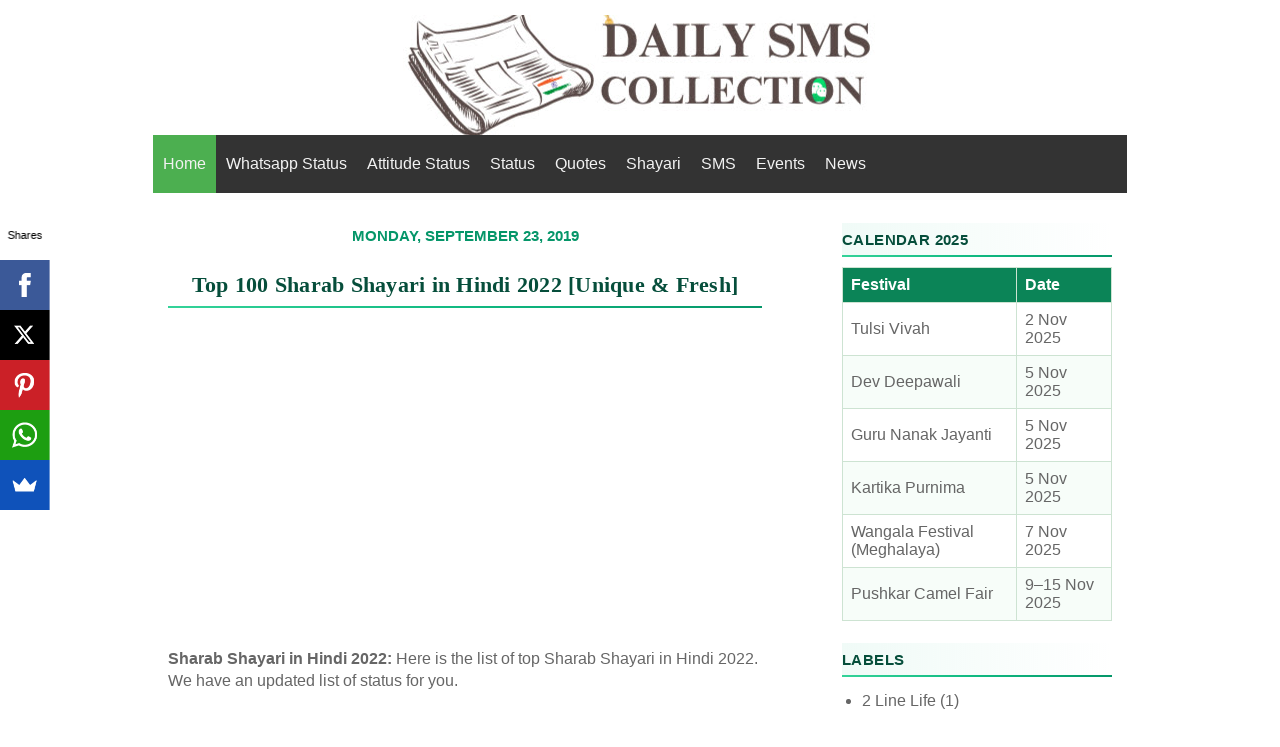

--- FILE ---
content_type: text/html; charset=UTF-8
request_url: https://www.dailysmscollection.in/2019/09/sharab-shayari-in-hindi.html
body_size: 32381
content:
<!DOCTYPE html>
<html class='v2' dir='ltr' xmlns='http://www.w3.org/1999/xhtml' xmlns:b='http://www.google.com/2005/gml/b' xmlns:data='http://www.google.com/2005/gml/data' xmlns:expr='http://www.google.com/2005/gml/expr'>
<head>
<link href='https://www.blogger.com/static/v1/widgets/335934321-css_bundle_v2.css' rel='stylesheet' type='text/css'/>
<meta content='IpkTIocbiw5FNEv3eYheDTABMG-teeWePGMoQAc3tyo' name='google-site-verification'/>
<meta content='704008769632410' property='fb:pages'/>
<meta content='9672e76d966b6bead8d9eabc57a9b8fa' name='ocs-site-verification'/>
<meta charset='utf-8'/>
<meta content='width=device-width,initial-scale=1.0,minimum-scale=1.0,maximum-scale=1.0' name='viewport'/>
<meta content='text/html; charset=UTF-8' http-equiv='Content-Type'/>
<meta content='blogger' name='generator'/>
<link href='https://www.dailysmscollection.in/favicon.ico' rel='icon' type='image/x-icon'/>
<link href='https://www.dailysmscollection.in/2019/09/sharab-shayari-in-hindi.html' rel='canonical'/>
<link rel="alternate" type="application/atom+xml" title="Daily SMS Collection - Atom" href="https://www.dailysmscollection.in/feeds/posts/default" />
<link rel="alternate" type="application/rss+xml" title="Daily SMS Collection - RSS" href="https://www.dailysmscollection.in/feeds/posts/default?alt=rss" />
<link rel="service.post" type="application/atom+xml" title="Daily SMS Collection - Atom" href="https://www.blogger.com/feeds/5947098983968682602/posts/default" />

<link rel="alternate" type="application/atom+xml" title="Daily SMS Collection - Atom" href="https://www.dailysmscollection.in/feeds/5950856694944856402/comments/default" />
<!--Can't find substitution for tag [blog.ieCssRetrofitLinks]-->
<link href='https://blogger.googleusercontent.com/img/b/R29vZ2xl/AVvXsEhq0GUaMoDO9deyIb-Ii4aKomFwBUKjZiAT064pYRNPu2d8FngAZxzPQUvmF4SGtRlVouMUzV-zf1hhRxjprcLUh48n-_fCrLArsZLkfQxe5_Byro_XDwrW9F4YslCXjrZWLjMRnonMWWM/w400-h267/Sharab-Shayari-in-Hindi.jpg' rel='image_src'/>
<meta content='Sharab Shayari in Hindi 2022: Here is the list of top Sharab Shayari in Hindi 2022. We have an updated list of status for you.' name='description'/>
<meta content='https://www.dailysmscollection.in/2019/09/sharab-shayari-in-hindi.html' property='og:url'/>
<meta content='Top 100 Sharab Shayari in Hindi 2022 [Unique &amp; Fresh]' property='og:title'/>
<meta content='Sharab Shayari in Hindi 2022: Here is the list of top Sharab Shayari in Hindi 2022. We have an updated list of status for you.' property='og:description'/>
<meta content='https://blogger.googleusercontent.com/img/b/R29vZ2xl/AVvXsEhq0GUaMoDO9deyIb-Ii4aKomFwBUKjZiAT064pYRNPu2d8FngAZxzPQUvmF4SGtRlVouMUzV-zf1hhRxjprcLUh48n-_fCrLArsZLkfQxe5_Byro_XDwrW9F4YslCXjrZWLjMRnonMWWM/w1200-h630-p-k-no-nu/Sharab-Shayari-in-Hindi.jpg' property='og:image'/>
<title>
Top 100 Sharab Shayari in Hindi 2022 [Unique & Fresh]
</title>
<style id='page-skin-1' type='text/css'><!--
/*
-----------------------------------------------
----------------------------------------------- */
/* Variable definitions
====================
<Variable name="keycolor" description="Main Color" type="color" default="#539bcd"/>
<Group description="Page Text" selector="body">
<Variable name="body.font" description="Font" type="font"
default="normal normal 13px 'Trebuchet MS',Trebuchet,sans-serif"/>
<Variable name="body.text.color" description="Text Color" type="color" default="#bbbbbb"/>
</Group>
<Group description="Backgrounds" selector=".body-fauxcolumns-outer">
<Variable name="body.background.color" description="Outer Background" type="color" default="#539bcd"/>
<Variable name="content.background.color" description="Main Background" type="color" default="transparent"/>
</Group>
<Group description="Links" selector=".main-outer">
<Variable name="link.color" description="Link Color" type="color" default="#ff9900"/>v
<Variable name="link.visited.color" description="Visited Color" type="color" default="#b87209"/>
<Variable name="link.hover.color" description="Hover Color" type="color" default="#ff9900"/>
</Group>
<Group description="Blog Title" selector=".header h1">
<Variable name="header.font" description="Font" type="font"
default="normal normal 14px 'Trebuchet MS',Trebuchet,sans-serif"/>
<Variable name="header.text.color" description="Text Color" type="color" default="#ffffff" />
</Group>
<Group description="Blog Description" selector=".header .description">
<Variable name="description.text.color" description="Description Color" type="color"
default="#666666" />
</Group>
<Group description="Tabs Text" selector=".tabs-inner">
<Variable name="tabs.font" description="Font" type="font"
default="normal normal 16px 'Trebuchet MS',Trebuchet,sans-serif"/>
<Variable name="tabs.text.color" description="Text Color" type="color" default="#ffffff"/>
<Variable name="tabs.selected.text.color" description="Selected Color" type="color" default="#ffffff"/>
</Group>
<Group description="Tabs Background" selector=".tabs-outer">
<Variable name="tabs.background.color" description="Background Color" type="color" default="transparent"/>
<Variable name="tabs.selected.background.color" description="Selected Color" type="color" default="transparent"/>
</Group>
<Group description="Date Header" selector=".main-inner h2.date-header">
<Variable name="date.font" description="Font" type="font"
default="normal normal 14px 'Trebuchet MS',Trebuchet,sans-serif"/>
<Variable name="date.text.color" description="Text Color" type="color" default="#666666"/>
</Group>
<Group description="Post Title" selector="h3.post-title a">
<Variable name="post.title.font" description="Font" type="font"
default="normal bold 14px 'Trebuchet MS',Trebuchet,sans-serif"/>
<Variable name="post.title.text.color" description="Text Color" type="color"
default="#ffffff"/>
</Group>
<Group description="Post Background" selector=".column-center-inner">
<Variable name="post.background.color" description="Background Color" type="color"
default="transparent"/>
<Variable name="post.background.url" description="Post Background URL" type="url" default="none"/>
</Group>
<Group description="Gadget Title Color" selector="h2">
<Variable name="widget.title.font" description="Font" type="font"
default="normal bold 14px 'Trebuchet MS',Trebuchet,sans-serif"/>
<Variable name="widget.title.text.color" description="Title Color" type="color" default="#ffffff"/>
</Group>
<Group description="Gadget Text" selector=".footer-inner .widget, .sidebar .widget">
<Variable name="widget.font" description="Font" type="font"
default="normal normal 16px 'Trebuchet MS', Trebuchet, sans-serif"/>
<Variable name="widget.text.color" description="Text Color" type="color" default="#666666"/>
</Group>
<Group description="Gadget Links" selector=".sidebar .widget">
<Variable name="widget.link.color" description="Link Color" type="color" default="#666666"/>
<Variable name="widget.link.visited.color" description="Visited Color" type="color" default="#538cd6"/>
<Variable name="widget.alternate.text.color" description="Alternate Color" type="color" default="#ffffff"/>
</Group>
<Group description="Sidebar Background" selector=".column-left-inner .column-right-inner">
<Variable name="widget.outer.background.color" description="Background Color" type="color" default="transparent" />
<Variable name="widget.border.bevel.color" description="Bevel Color" type="color" default="transparent" />
</Group>
<Variable name="body.background" description="Body Background" type="background"
color="#ffffff" default="$(color) none repeat-x scroll top center"/>
<Variable name="content.background" description="Content Background" type="background"
color="#ffffff" default="$(color) none repeat scroll top center"/>
<Variable name="comments.background" description="Comments Background" type="background"
default="#cccccc none repeat scroll top center"/>
<Variable name="content.imageBorder.top.space" description="Content Image Border Top Space" type="length" default="0" min="0" max="100px"/>
<Variable name="content.imageBorder.top" description="Content Image Border Top" type="url" default="none"/>
<Variable name="content.margin" description="Content Margin Top" type="length" default="14px" min="0" max="100px"/>
<Variable name="content.padding" description="Content Padding" type="length" default="20px" min="0" max="100px"/>
<Variable name="content.posts.padding" description="Posts Content Padding" type="length" default="10px" min="0" max="100px"/>
<Variable name="tabs.background.gradient" description="Tabs Background Gradient" type="url"
default="url(https://resources.blogblog.com/blogblog/data/1kt/travel/bg_black_50.png)"/>
<Variable name="tabs.selected.background.gradient" description="Tabs Selected Background Gradient" type="url"
default="url(https://resources.blogblog.com/blogblog/data/1kt/travel/bg_black_50.png)"/>
<Variable name="widget.outer.background.gradient" description="Sidebar Gradient" type="url"
default="url(https://resources.blogblog.com/blogblog/data/1kt/travel/bg_black_50.png)"/>
<Variable name="footer.background.gradient" description="Footer Background Gradient" type="url" default="none"/>
<Variable name="mobile.background.overlay" description="Mobile Background Overlay" type="string"
default="transparent none repeat scroll top left"/>
<Variable name="mobile.button.color" description="Mobile Button Color" type="color" default="#ffffff" />
<Variable name="startSide" description="Side where text starts in blog language" type="automatic" default="left"/>
<Variable name="endSide" description="Side where text ends in blog language" type="automatic" default="right"/>
*/
/* Content
----------------------------------------------- */
body {
font: normal normal 16px 'Trebuchet MS', Trebuchet, sans-serif;
color: #666666;
background: #ffffff none no-repeat scroll center center;
}
html body .region-inner {
min-width: 0;
max-width: 100%;
width: auto;
}
a:link {
text-decoration:none;
color: #538cd6;
}
a:visited {
text-decoration:none;
color: #538cd6;
}
a:hover {
text-decoration:underline;
color: #538cd6;
}
.content-outer .content-cap-top {
height: 5px;
background: transparent url() repeat-x scroll top center;
}
.content-outer {
margin: 0 auto;
}
.content-inner {
background: #ffffff url() repeat-x scroll top left;
background-position: left -5px;
background-color: #ffffff;
}
.main-inner .date-outer {
margin-bottom: 2em;
}
/* Header
----------------------------------------------- */
.header-inner .Header .titlewrapper,
.header-inner .Header .descriptionwrapper {
}
.Header h3 {
font: normal normal 16px 'Trebuchet MS', Trebuchet, sans-serif;
color: #000000;
}
.Header h1 a {
color: #000000;
}
.Header .description {
font-size: 100%;
}
/* Headings
----------------------------------------------- */
/* ===============================
UNIVERSAL GREEN SHAYARI THEME 💚
=============================== */
h1, h2, h3 {
text-align: center;
font-family: "Inter", "Noto Serif Devanagari", serif;
color: #064e3b; /* deep emerald for text */
line-height: 1.45;
letter-spacing: 0.25px;
margin: 12px auto;
padding: 6px 0;
border-top: none;
border-bottom: 2px solid transparent;
border-image: linear-gradient(to right, #34d399, #10b981, #059669) 1;
background: none;
}
h1 {
font-size: 22px;
font-weight: 700;
}
h2 {
font-size: 19px;
font-weight: 600;
}
h3 {
font-size: 17px;
font-weight: 500;
}
/* --- UI Headings / Comments --- */
h4 {
text-align: left;
font-family: "Inter", sans-serif;
font-size: 15px;
color: #059669; /* same green accent */
font-weight: 600;
text-transform: uppercase;
border: none;
margin: 8px 0;
}
/* --- Date Header --- */
.main-inner h2.date-header {
font: 600 15px/1.4 "Inter", sans-serif;
color: #059669;
text-align: left;
border: none;
margin-top: 14px;
}
/* --- Footer & Sidebar Widget Titles --- */
.footer-inner .widget h2,
.sidebar .widget h2 {
font-family: "Inter", "Segoe UI", Arial, sans-serif;
text-align: left;
font-size: 15px;
font-weight: 600;
color: #064e3b;
text-transform: uppercase;
letter-spacing: 0.4px;
border-bottom: 2px solid #10b981;
padding-bottom: 5px;
margin: 10px 0;
background: linear-gradient(90deg, #10b98110, transparent);
}
/* Main
----------------------------------------------- */
.main-inner {
padding: 20px 0;
}
.main-inner .column-center-inner {
}
.main-inner .column-center-inner .section {
}
.main-inner .column-right-inner {
margin-left: 20px;
}
.main-inner .fauxcolumn-right-outer .fauxcolumn-inner {
margin-left: 20px;
background: rgba(87, 87, 87, 0) none repeat scroll top left;
}
.main-inner .column-left-inner {
margin-right: 20px;
}
.main-inner .fauxcolumn-left-outer .fauxcolumn-inner {
margin-right: 20px;
background: rgba(87, 87, 87, 0) none repeat scroll top left;
}
.main-inner .column-left-inner,
.main-inner .column-right-inner {
}
/* Posts
----------------------------------------------- */
h3.post-title {
margin-top: 14px;
}
h3.post-title a {
font: normal bold 16px 'Trebuchet MS', Trebuchet, sans-serif;
color: #000000;
}
h3.post-title a:hover {
text-decoration: underline;
}
.main-inner .column-center-outer {
background: rgba(87, 87, 87, 0) none repeat scroll top left;
_background-image: none;
}
.post-body {
line-height: 1.4;
position: relative;
}
.post-body img, .post-body .tr-caption-container {
padding: 0;
width:auto;
max-width:100%;
height:auto;
}
.post-header {
margin: 0 0 1em;
line-height: 1.6;
}
.post-footer {
margin: .5em 0;
line-height: 1.6;
}
#blog-pager {
font-size: 140%;
}
#comments {
padding: 15px;
}
#comments .comment-author {
padding-top: 1.5em;
}
#comments h4,
#comments .comment-author a,
#comments .comment-timestamp a {
color: #000000;
}
#comments .comment-author:first-child {
padding-top: 0;
border-top: none;
}
.avatar-image-container {
margin: .2em 0 0;
}
/* Comments
----------------------------------------------- */
#comments a {
color: #000000;
}
.comments .comments-content .icon.blog-author {
background-repeat: no-repeat;
background-image: url([data-uri]);
}
.comments .comments-content .loadmore a {
border-top: 1px solid #000000;
border-bottom: 1px solid #000000;
}
.comments .comment-thread.inline-thread {
background: rgba(87, 87, 87, 0);
}
.comments .continue {
border-top: 2px solid #000000;
}
/* Widgets
----------------------------------------------- */
.sidebar .widget {
border-bottom: 2px solid rgba(87, 87, 87, 0);
padding-bottom: 10px;
margin: 10px 0;
}
.sidebar .widget:first-child {
margin-top: 0;
}
.sidebar .widget:last-child {
border-bottom: none;
margin-bottom: 0;
padding-bottom: 0;
}
.footer-inner .widget,
.sidebar .widget {
font: normal normal 16px 'Trebuchet MS', Trebuchet, sans-serif;
color: #666666;
}
.sidebar .widget a:link {
color: #666666;
text-decoration: none;
}
.sidebar .widget a:visited {
color: #538cd6;
}
.sidebar .widget a:hover {
color: #666666;
text-decoration: underline;
}
.footer-inner .widget a:link {
color: #538cd6;
text-decoration: none;
}
.footer-inner .widget a:visited {
color: #538cd6;
}
.footer-inner .widget a:hover {
color: #538cd6;
text-decoration: underline;
}
.widget .zippy {
color: #ffffff;
}
.footer-inner {
background: transparent none repeat scroll top center;
}
.tabs-inner {
padding:0 0px;
}
/* Mobile
----------------------------------------------- */
body.mobile  {
background-size: 100% auto;
}
body.mobile .AdSense {
margin: 0 -10px;
}
.mobile .body-fauxcolumn-outer {
background: transparent none repeat scroll top left;
}
.mobile .footer-inner .widget a:link {
color: #666666;
text-decoration: none;
}
.mobile .footer-inner .widget a:visited {
color: #538cd6;
}
.mobile-post-outer a {
color: #000000;
}
.mobile-link-button {
background-color: #538cd6;
}
.mobile-link-button a:link, .mobile-link-button a:visited {
color: #ffffff;
}
.mobile-index-contents {
color: #666666;
}
.mobile .tabs-inner .widget-content {
background: #4c4c4c none repeat scroll top center;
color: #ffffff;
}
.mobile .tabs-inner .widget-content .pagelist-arrow {
border-left: 1px solid #ffffff;
}
#header-inner {text-align:center !important;} #header-inner img {margin: 0 auto !important;}
.post-title {
text-align: center;
}
.date-header {
text-align: center;
}#header-inner {text-align:center !important;} #header-inner img {margin: 0 auto !important;}
.post-title {
text-align: center;
}
.jump-link a {
font-size: 14px;
display: block;
border: 1px solid #333;
padding: 6px;
background: #333 none repeat scroll 0% 0%;	color:#fff;
font-weight:bold;
text-align: center;
}
blockquote {
display: block;
padding: 15px;
border: 1px solid #ccc;
border-radius: 6px;
}
div.container{width:100%;clear:both;}
}
a.button,div.container{float:left;}
a.button {
padding:8px 8px 8px 8px;
display: inline-block;
color: #fff;
background-color: #DA4453;
border-radius: 4px;
padding: 2px 10px;
margin-left: 2px;
}

--></style>
<!-- DSC - Responsive Codes -->
<style type='text/css'>
      @media screen and (max-width:1024px){ body,.content-outer, .content-fauxcolumn-outer, 
        .region-inner {
          width: 100%!important;min-width:100%!important;padding:0!important}
        body .navbar {height: 0!important;}
        .footer-inner {padding: 30px 0px!important;}
      }
      @media screen and (max-width: 603px){
        .main-inner .columns {padding-right: 0!important;}
        .main-inner .column-right-outer {
          width: 100%!important;margin-right: 0!important;}
      }
      @media only screen and (max-width: 480px) {
       h1 { font-size: 18px !important; }
       h2 { font-size: 14px !important; }
       h3 { font-size: 12px !important; }
     }
    </style>
<!-- DSC - Responsive Codes -->
<style id='template-skin-1' type='text/css'><!--
body {
min-width: 1024px;
}
.content-outer, .content-fauxcolumn-outer, .region-inner {
min-width: 1024px;
max-width: 1024px;
_width: 1024px;
}
.main-inner .columns {
padding-left: 0px;
padding-right: 350px;
}
.main-inner .fauxcolumn-center-outer {
left: 0px;
right: 350px;
/* IE6 does not respect left and right together */
_width: expression(this.parentNode.offsetWidth -
parseInt("0px") -
parseInt("350px") + 'px');
}
.main-inner .fauxcolumn-left-outer {
width: 0px;
}
.main-inner .fauxcolumn-right-outer {
width: 350px;
}
.main-inner .column-left-outer {
width: 0px;
right: 100%;
margin-left: -0px;
}
.main-inner .column-right-outer {
width: 350px;
margin-right: -350px;
}
#layout {
min-width: 0;
}
#layout .content-outer {
min-width: 0;
width: 800px;
}
#layout .region-inner {
min-width: 0;
width: auto;
}
body#layout div.add_widget {
padding: 8px;
}
body#layout div.add_widget a {
margin-left: 32px;
}
--></style>
<script type='text/javascript'>
        (function(i,s,o,g,r,a,m){i['GoogleAnalyticsObject']=r;i[r]=i[r]||function(){
        (i[r].q=i[r].q||[]).push(arguments)},i[r].l=1*new Date();a=s.createElement(o),
        m=s.getElementsByTagName(o)[0];a.async=1;a.src=g;m.parentNode.insertBefore(a,m)
        })(window,document,'script','https://www.google-analytics.com/analytics.js','ga');
        ga('create', 'UA-27270253-1', 'auto', 'blogger');
        ga('blogger.send', 'pageview');
      </script>
<link href='https://www.blogger.com/dyn-css/authorization.css?targetBlogID=5947098983968682602&amp;zx=34629ab7-ad4b-47e8-8c3d-fca642babba4' media='none' onload='if(media!=&#39;all&#39;)media=&#39;all&#39;' rel='stylesheet'/><noscript><link href='https://www.blogger.com/dyn-css/authorization.css?targetBlogID=5947098983968682602&amp;zx=34629ab7-ad4b-47e8-8c3d-fca642babba4' rel='stylesheet'/></noscript>
<meta name='google-adsense-platform-account' content='ca-host-pub-1556223355139109'/>
<meta name='google-adsense-platform-domain' content='blogspot.com'/>

<!-- data-ad-client=ca-pub-6201456656329758 -->

</head>
<!-- DSC Lazy Load -->
<span style='font-family: verdana, geneva, sans-serif;'><script type='text/javascript'>//<![CDATA[
(function(a){a.fn.lazyload=function(b){var c={threshold:0,failurelimit:0,event:"scroll",effect:"show",container:window};if(b){a.extend(c,b)}var d=this;if("scroll"==c.event){a(c.container).bind("scroll",function(b){var e=0;d.each(function(){if(a.abovethetop(this,c)||a.leftofbegin(this,c)){}else if(!a.belowthefold(this,c)&&!a.rightoffold(this,c)){a(this).trigger("appear")}else{if(e++>c.failurelimit){return false}}});var f=a.grep(d,function(a){return!a.loaded});d=a(f)})}this.each(function(){var b=this;if(undefined==a(b).attr("original")){a(b).attr("original",a(b).attr("src"))}if("scroll"!=c.event||undefined==a(b).attr("src")||c.placeholder==a(b).attr("src")||a.abovethetop(b,c)||a.leftofbegin(b,c)||a.belowthefold(b,c)||a.rightoffold(b,c)){if(c.placeholder){a(b).attr("src",c.placeholder)}else{a(b).removeAttr("src")}b.loaded=false}else{b.loaded=true}a(b).one("appear",function(){if(!this.loaded){a("<img />").bind("load",function(){a(b).hide().attr("src",a(b).attr("original"))[c.effect](c.effectspeed);b.loaded=true}).attr("src",a(b).attr("original"))}});if("scroll"!=c.event){a(b).bind(c.event,function(c){if(!b.loaded){a(b).trigger("appear")}})}});a(c.container).trigger(c.event);return this};a.belowthefold=function(b,c){if(c.container===undefined||c.container===window){var d=a(window).height()+a(window).scrollTop()}else{var d=a(c.container).offset().top+a(c.container).height()}return d<=a(b).offset().top-c.threshold};a.rightoffold=function(b,c){if(c.container===undefined||c.container===window){var d=a(window).width()+a(window).scrollLeft()}else{var d=a(c.container).offset().left+a(c.container).width()}return d<=a(b).offset().left-c.threshold};a.abovethetop=function(b,c){if(c.container===undefined||c.container===window){var d=a(window).scrollTop()}else{var d=a(c.container).offset().top}return d>=a(b).offset().top+c.threshold+a(b).height()};a.leftofbegin=function(b,c){if(c.container===undefined||c.container===window){var d=a(window).scrollLeft()}else{var d=a(c.container).offset().left}return d>=a(b).offset().left+c.threshold+a(b).width()};a.extend(a.expr[":"],{"below-the-fold":"$.belowthefold(a, {threshold : 0, container: window})","above-the-fold":"!$.belowthefold(a, {threshold : 0, container: window})","right-of-fold":"$.rightoffold(a, {threshold : 0, container: window})","left-of-fold":"!$.rightoffold(a, {threshold : 0, container: window})"})})(jQuery);$(function(){$("img").lazyload({placeholder:"http://i22.servimg.com/u/f22/15/42/72/40/grey10.gif",effect:"fadeIn",threshold:"-50"})})//]]></script></span>
<!-- DSC Lazy Load -->
<!-- DSC Sumo -->
<script async='async'>(function(s,u,m,o,j,v){j=u.createElement(m);v=u.getElementsByTagName(m)[0];j.async=1;j.src=o;j.dataset.sumoSiteId='e148c9d6b0ad9c5269a02d4c48d0e9192c6ace9c658ae30198532abf78ce98ad';v.parentNode.insertBefore(j,v)})(window,document,'script','//load.sumo.com/');</script>
<!-- DSC Sumo -->
<body class='item' itemscope='' itemtype='http://schema.org/BlogPosting'>
<div class='body-fauxcolumns'>
<div class='fauxcolumn-outer body-fauxcolumn-outer'>
<div class='cap-top'>
<div class='cap-left'></div>
<div class='cap-right'></div>
</div>
<div class='fauxborder-left'>
<div class='fauxborder-right'></div>
<div class='fauxcolumn-inner'>
</div>
</div>
<div class='cap-bottom'>
<div class='cap-left'></div>
<div class='cap-right'></div>
</div>
</div>
</div>
<div class='content'>
<div class='content-fauxcolumns'>
<div class='fauxcolumn-outer content-fauxcolumn-outer'>
<div class='cap-top'>
<div class='cap-left'></div>
<div class='cap-right'></div>
</div>
<div class='fauxborder-left'>
<div class='fauxborder-right'></div>
<div class='fauxcolumn-inner'>
</div>
</div>
<div class='cap-bottom'>
<div class='cap-left'></div>
<div class='cap-right'></div>
</div>
</div>
</div>
<div class='content-outer'>
<div class='content-cap-top cap-top'>
<div class='cap-left'></div>
<div class='cap-right'></div>
</div>
<div class='fauxborder-left content-fauxborder-left'>
<div class='fauxborder-right content-fauxborder-right'></div>
<div class='content-inner'>
<header itemscope='itemscope' itemtype='http://schema.org/Organization'>
<div class='header-outer'>
<div class='header-cap-top cap-top'>
<div class='cap-left'></div>
<div class='cap-right'></div>
</div>
<div class='fauxborder-left header-fauxborder-left'>
<div class='fauxborder-right header-fauxborder-right'></div>
<div class='region-inner header-inner'>
<div class='header section' id='header' name='Header'><div class='widget Header' data-version='1' id='Header1'>
<div id='header-inner'>
<a href='https://www.dailysmscollection.in/' style='display: block'>
<img alt='Daily SMS Collection' height='120px; ' id='Header1_headerimg' src='https://blogger.googleusercontent.com/img/a/AVvXsEhSw-q-7J6rIRVmhSDjTgFxiR-qYIIiDQo_KyPfYJYL00N_965wG2VM7UMvEBaB_kCnXzlpKl2l9H1oO6tdB8tTEt3CNI0BHfke3BUFsw_LIlMU64SCso3Ot_AGtFGNsu2zWHYnMJanRbinXsI0CV4lV1TAl-6Xhsv7pha0pHsUPuuuaBjZ6JTg2imUqDA=s475' style='display: block' width='475px; '/>
</a>
</div>
</div></div>
</div>
</div>
<div class='header-cap-bottom cap-bottom'>
<div class='cap-left'></div>
<div class='cap-right'></div>
</div>
</div>
</header>
<div class='tabs-outer'>
<div class='tabs-cap-top cap-top'>
<div class='cap-left'></div>
<div class='cap-right'></div>
</div>
<div class='fauxborder-left tabs-fauxborder-left'>
<div class='fauxborder-right tabs-fauxborder-right'></div>
<div class='region-inner tabs-inner'>
<div class='tabs section' id='crosscol' name='Cross-Column'><div class='widget HTML' data-version='1' id='HTML2'>
<div class='widget-content'>
<style>
        .widget {
            line-height: 2;
        }

        .topnav {
            overflow: hidden;
            background-color: #333;
        }

        .topnav a {
            float: left;
            display: block;
            color: #f2f2f2;
            text-align: center;
            padding: 13px 10px;
            text-decoration: none;
        }

        .active {
            background-color: #4CAF50;
            color: white;
        }

        .topnav .icon {
            display: none;
        }

        .dropdown {
            float: left;
            overflow: hidden;
        }

        .dropdown .dropbtn {
            font: normal normal 16px 'Trebuchet MS', Trebuchet, sans-serif;
            border: none;
            outline: none;
            color: white;
            padding: 16px 18px;
            background-color: inherit;
            margin: 0;
        }

        .dropdown-content {
            display: none;
            position: absolute;
            background-color: #f9f9f9;
            min-width: 160px;
            box-shadow: 0px 8px 16px 0px rgba(0, 0, 0, 0.2);
            z-index: 1;
        }

        .dropdown-content a {
            float: none;
            color: black;
            padding: 12px 16px;
            text-decoration: none;
            display: block;
            text-align: left;
        }

        .topnav a:hover,
        .dropdown:hover .dropbtn {
            background-color: #555;
            color: white;
        }

        .dropdown-content a:hover {
            background-color: #ddd;
            color: black;
        }

        .dropdown:hover .dropdown-content {
            display: block;
        }

        @media screen and (max-width: 600px) {
            .topnav a:not(:first-child),
            .dropdown .dropbtn {
                display: none;
            }

            .topnav a.icon {
                float: right;
                display: block;
            }
        }

        @media screen and (max-width: 600px) {
            .topnav.responsive {
                position: relative;
            }

            .topnav.responsive .icon {
                position: absolute;
                right: 0;
                top: 0;
            }

            .topnav.responsive a {
                float: none;
                display: block;
                text-align: left;
            }

            .topnav.responsive .dropdown {
                float: none;
            }

            .topnav.responsive .dropdown-content {
                position: relative;
            }

            .topnav.responsive .dropdown .dropbtn {
                display: block;
                width: 100%;
                text-align: left;
            }
        }
    </style>

    <div class="topnav" id="myTopnav">
        <a href="/" class="active">Home</a>
        <a href="/2015/05/cool-whatsapp-status.html">Whatsapp Status</a>
        <a href="/2015/05/attitude-status-for-whatsapp.html">Attitude Status</a>
        <a href="/search/label/Status">Status</a>
        <a href="/p/english-quotes.html">Quotes</a>
        <a href="/p/shayari.html">Shayari</a>
        <a href="/p/sms.html">SMS</a>
        <a href="/p/events.html">Events</a>
        <a href="/search/label/News">News</a>
        <a href="javascript:void(0);" style="font-size:17px;" class="icon" onclick="myFunction()">&#9776;</a>
    </div>

    <script>
        function myFunction() {
            var x = document.getElementById("myTopnav");
            if (x.className === "topnav") {
                x.className += " responsive";
            } else {
                x.className = "topnav";
            }
        }
    </script>
</div>
<div class='clear'></div>
</div></div>
<div class='tabs no-items section' id='crosscol-overflow' name='Cross-Column 2'></div>
</div>
</div>
<div class='tabs-cap-bottom cap-bottom'>
<div class='cap-left'></div>
<div class='cap-right'></div>
</div>
</div>
<div class='main-outer'>
<div class='main-cap-top cap-top'>
<div class='cap-left'></div>
<div class='cap-right'></div>
</div>
<div class='fauxborder-left main-fauxborder-left'>
<div class='fauxborder-right main-fauxborder-right'></div>
<div class='region-inner main-inner'>
<div class='columns fauxcolumns'>
<div class='fauxcolumn-outer fauxcolumn-center-outer'>
<div class='cap-top'>
<div class='cap-left'></div>
<div class='cap-right'></div>
</div>
<div class='fauxborder-left'>
<div class='fauxborder-right'></div>
<div class='fauxcolumn-inner'>
</div>
</div>
<div class='cap-bottom'>
<div class='cap-left'></div>
<div class='cap-right'></div>
</div>
</div>
<div class='fauxcolumn-outer fauxcolumn-left-outer'>
<div class='cap-top'>
<div class='cap-left'></div>
<div class='cap-right'></div>
</div>
<div class='fauxborder-left'>
<div class='fauxborder-right'></div>
<div class='fauxcolumn-inner'>
</div>
</div>
<div class='cap-bottom'>
<div class='cap-left'></div>
<div class='cap-right'></div>
</div>
</div>
<div class='fauxcolumn-outer fauxcolumn-right-outer'>
<div class='cap-top'>
<div class='cap-left'></div>
<div class='cap-right'></div>
</div>
<div class='fauxborder-left'>
<div class='fauxborder-right'></div>
<div class='fauxcolumn-inner'>
</div>
</div>
<div class='cap-bottom'>
<div class='cap-left'></div>
<div class='cap-right'></div>
</div>
</div>
<!-- corrects IE6 width calculation -->
<div class='columns-inner'>
<div class='column-center-outer'>
<div class='column-center-inner'>
<div class='main section' id='main' name='Main'><div class='widget Blog' data-version='1' id='Blog1'>
<div class='blog-posts hfeed'>

                                        <div class="date-outer">
                                      
<h4 class='date-header'>
<span>
Monday, September 23, 2019
</span>
</h4>

                                        <div class="date-posts">
                                      
<div class='post-outer'>
<div class='post hentry uncustomized-post-template' itemprop='blogPost' itemscope='itemscope' itemtype='http://schema.org/BlogPosting'>
<meta content='https://blogger.googleusercontent.com/img/b/R29vZ2xl/AVvXsEhq0GUaMoDO9deyIb-Ii4aKomFwBUKjZiAT064pYRNPu2d8FngAZxzPQUvmF4SGtRlVouMUzV-zf1hhRxjprcLUh48n-_fCrLArsZLkfQxe5_Byro_XDwrW9F4YslCXjrZWLjMRnonMWWM/w400-h267/Sharab-Shayari-in-Hindi.jpg' itemprop='image_url'/>
<meta content='5947098983968682602' itemprop='blogId'/>
<meta content='5950856694944856402' itemprop='postId'/>
<a name='5950856694944856402'></a>
<h1 class='post-title entry-title' itemprop='name'>
Top 100 Sharab Shayari in Hindi 2022 [Unique & Fresh]
</h1>
<div class='post-header'>
<div class='post-header-line-1'></div>
</div>
<div class='post-body entry-content' id='post-body-5950856694944856402' itemprop='articleBody'>

<center><br />
<script async src="//pagead2.googlesyndication.com/pagead/js/adsbygoogle.js"></script>
<!-- LINK ADS 01 -->
<ins class="adsbygoogle"
     style="display:block"
     data-ad-client="ca-pub-6201456656329758"
     data-ad-slot="2779745852"
     data-ad-format="link"
     data-full-width-responsive="true"></ins>
<script>
(adsbygoogle = window.adsbygoogle || []).push({});
</script>
<br /></center>
                                    
<div dir="ltr" style="text-align: left;" trbidi="on"><b>
Sharab Shayari in Hindi 2022:</b> Here is the list of top Sharab Shayari in Hindi 2022. We have an updated list of status for you.<br />
<br />
<a name="more"></a><br />
<div class="separator" style="clear: both; text-align: center;">
<a href="https://blogger.googleusercontent.com/img/b/R29vZ2xl/AVvXsEhq0GUaMoDO9deyIb-Ii4aKomFwBUKjZiAT064pYRNPu2d8FngAZxzPQUvmF4SGtRlVouMUzV-zf1hhRxjprcLUh48n-_fCrLArsZLkfQxe5_Byro_XDwrW9F4YslCXjrZWLjMRnonMWWM/s1600/Sharab-Shayari-in-Hindi.jpg" style="margin-left: 1em; margin-right: 1em;"><img alt="Sharab Shayari in Hindi 2022" border="0" data-original-height="434" data-original-width="650" height="267" loading="lazy" src="https://blogger.googleusercontent.com/img/b/R29vZ2xl/AVvXsEhq0GUaMoDO9deyIb-Ii4aKomFwBUKjZiAT064pYRNPu2d8FngAZxzPQUvmF4SGtRlVouMUzV-zf1hhRxjprcLUh48n-_fCrLArsZLkfQxe5_Byro_XDwrW9F4YslCXjrZWLjMRnonMWWM/w400-h267-rw/Sharab-Shayari-in-Hindi.jpg" title="Sharab Shayari in Hindi 2022" width="400" /></a></div>
<h2 style="text-align: center;">
Sharab Shayari in Hindi 2022</h2>
<div style="text-align: center;"><br /></div>
<div class="MsoNormal">
<span lang="EN-GB">1. </span><span lang="EN-GB" style="font-family: &quot;Mangal&quot;,&quot;serif&quot;; mso-ascii-font-family: Mangal; mso-hansi-font-family: Mangal;">मतप&#2370;छउसक&#2375;म&#2376;ख&#2366;न&#2375;क&#2366;पत&#2366;ऐस&#2366;क&#2368;</span><span lang="EN-GB">,</span></div>
<div class="MsoNormal">
<span lang="EN-GB" style="font-family: &quot;Mangal&quot;,&quot;serif&quot;; mso-ascii-font-family: Mangal; mso-hansi-font-family: Mangal;">उसक&#2375;शहरक&#2366;त&#2379;प&#2366;न&#2368;भ&#2368;नश&#2366;द&#2375;त&#2366;ह&#2376;</span><span lang="EN-GB">.</span></div>
<div class="MsoNormal">
<br /></div>
<div class="MsoNormal">
<span lang="EN-GB">2. </span><span lang="EN-GB" style="font-family: &quot;Mangal&quot;,&quot;serif&quot;; mso-ascii-font-family: Mangal; mso-hansi-font-family: Mangal;">म&#2367;ल&#2366;वटह&#2376;त&#2375;र&#2375;इश&#2381;कम&#2375;&#2306;</span></div>
<div class="MsoNormal">
<span lang="EN-GB" style="font-family: &quot;Mangal&quot;,&quot;serif&quot;; mso-ascii-font-family: Mangal; mso-hansi-font-family: Mangal;">इत&#2381;रऔरशर&#2366;बक&#2368;</span><span lang="EN-GB">,</span></div>
<div class="MsoNormal">
<span lang="EN-GB" style="font-family: &quot;Mangal&quot;,&quot;serif&quot;; mso-ascii-font-family: Mangal; mso-hansi-font-family: Mangal;">कभ&#2368;हममहकज&#2366;त&#2375;ह&#2376;&#2306;</span></div>
<div class="MsoNormal">
<span lang="EN-GB" style="font-family: &quot;Mangal&quot;,&quot;serif&quot;; mso-ascii-font-family: Mangal; mso-hansi-font-family: Mangal;">कभ&#2368;हमबहकज&#2366;त&#2375;ह&#2376;&#2306;</span></div>
<div class="MsoNormal">
<br /></div>
<div class="MsoNormal">
<span lang="EN-GB">3.&nbsp; </span><span lang="EN-GB" style="font-family: &quot;Mangal&quot;,&quot;serif&quot;; mso-ascii-font-family: Mangal; mso-hansi-font-family: Mangal;">आएथ&#2375;ह&#2305;सत&#2375;ख&#2375;लत&#2375;मय</span><span lang="EN-GB">-</span><span lang="EN-GB" style="font-family: &quot;Mangal&quot;,&quot;serif&quot;; mso-ascii-font-family: Mangal; mso-hansi-font-family: Mangal;">ख&#2364;&#2366;न&#2375;म&#2375;&#2306;</span><span lang="EN-GB"> '</span><span lang="EN-GB" style="font-family: &quot;Mangal&quot;,&quot;serif&quot;; mso-ascii-font-family: Mangal; mso-hansi-font-family: Mangal;">फ&#2364;&#2367;र&#2366;क&#2364;</span><span lang="EN-GB">'</span></div>
<div class="MsoNormal">
<span lang="EN-GB" style="font-family: &quot;Mangal&quot;,&quot;serif&quot;; mso-ascii-font-family: Mangal; mso-hansi-font-family: Mangal;">जबप&#2368;च&#2369;क&#2375;शर&#2366;बत&#2379;स&#2306;ज&#2368;द&#2366;ह&#2379;गए</span><span lang="EN-GB">!</span></div>
<div class="MsoNormal">
<br /></div>
<div class="MsoNormal">
<span lang="EN-GB">4. </span><span lang="EN-GB" style="font-family: &quot;Mangal&quot;,&quot;serif&quot;; mso-ascii-font-family: Mangal; mso-hansi-font-family: Mangal;">त&#2369;म&#2381;ह&#2366;र&#2368;आ&#2305;ख&#2379;&#2306;क&#2368;त&#2380;ह&#2368;नह&#2376;</span><span lang="EN-GB">, </span><span lang="EN-GB" style="font-family: &quot;Mangal&quot;,&quot;serif&quot;; mso-ascii-font-family: Mangal; mso-hansi-font-family: Mangal;">ज़र&#2366;स&#2379;च&#2379;</span></div>
<div class="MsoNormal">
<span lang="EN-GB" style="font-family: &quot;Mangal&quot;,&quot;serif&quot;; mso-ascii-font-family: Mangal; mso-hansi-font-family: Mangal;">त&#2369;म&#2381;ह&#2366;र&#2366;च&#2366;हन&#2375;व&#2366;ल&#2366;शर&#2366;बप&#2368;त&#2366;ह&#2376;</span><span lang="EN-GB">.</span></div>
<div class="MsoNormal">
<br /></div>
<div class="MsoNormal">
<span lang="EN-GB">5. </span><span lang="EN-GB" style="font-family: &quot;Mangal&quot;,&quot;serif&quot;; mso-ascii-font-family: Mangal; mso-hansi-font-family: Mangal;">म&#2369;झतककबउनक&#2368;बज़&#2381;मम&#2375;&#2306;आत&#2366;थ&#2366;द&#2380;र</span><span lang="EN-GB">-</span><span lang="EN-GB" style="font-family: &quot;Mangal&quot;,&quot;serif&quot;; mso-ascii-font-family: Mangal; mso-hansi-font-family: Mangal;">ए</span><span lang="EN-GB">-</span><span lang="EN-GB" style="font-family: &quot;Mangal&quot;,&quot;serif&quot;; mso-ascii-font-family: Mangal; mso-hansi-font-family: Mangal;">ज&#2366;म</span></div>
<div class="MsoNormal">
<span lang="EN-GB" style="font-family: &quot;Mangal&quot;,&quot;serif&quot;; mso-ascii-font-family: Mangal; mso-hansi-font-family: Mangal;">स&#2366;क़&#2368;न&#2375;क&#2369;छम&#2367;ल&#2366;नद&#2367;य&#2366;ह&#2379;शर&#2366;बम&#2375;&#2306;</span><span lang="EN-GB">.</span></div>
<div class="MsoNormal">
<br /></div>
<div class="MsoNormal">
<span lang="EN-GB">6. </span><span lang="EN-GB" style="font-family: &quot;Mangal&quot;,&quot;serif&quot;; mso-ascii-font-family: Mangal; mso-hansi-font-family: Mangal;">हमत&#2379;समझ&#2375;थ&#2375;क&#2375;बरस&#2366;तम&#2375;&#2306;बरस&#2375;ग&#2368;शर&#2366;ब</span></div>
<div class="MsoNormal">
<span lang="EN-GB" style="font-family: &quot;Mangal&quot;,&quot;serif&quot;; mso-ascii-font-family: Mangal; mso-hansi-font-family: Mangal;">आईबरस&#2366;तत&#2379;बरस&#2366;तन&#2375;द&#2367;लत&#2379;ड&#2364;द&#2367;य&#2366;</span><span lang="EN-GB">.</span></div>
<div class="MsoNormal">
<br /></div>
<div class="MsoNormal">
<span lang="EN-GB">7. </span><span lang="EN-GB" style="font-family: &quot;Mangal&quot;,&quot;serif&quot;; mso-ascii-font-family: Mangal; mso-hansi-font-family: Mangal;">उनक&#2368;आ&#2306;ख&#2375;&#2306;यहकहत&#2368;रहत&#2368;ह&#2376;&#2306;</span></div>
<div class="MsoNormal">
<span lang="EN-GB" style="font-family: &quot;Mangal&quot;,&quot;serif&quot;; mso-ascii-font-family: Mangal; mso-hansi-font-family: Mangal;">ल&#2379;गन&#2366;हकशर&#2366;बप&#2368;त&#2375;ह&#2376;&#2306;</span><span lang="EN-GB">.</span></div>
<div class="MsoNormal">
<br /></div>
<div class="MsoNormal">
<span lang="EN-GB">8. </span><span lang="EN-GB" style="font-family: &quot;Mangal&quot;,&quot;serif&quot;; mso-ascii-font-family: Mangal; mso-hansi-font-family: Mangal;">त&#2369;म&#2381;ह&#2375;&#2306;ज&#2379;स&#2379;च&#2375;&#2306;त&#2379;ह&#2379;त&#2366;ह&#2376;क&#2376;फ&#2364;</span><span lang="EN-GB">-</span><span lang="EN-GB" style="font-family: &quot;Mangal&quot;,&quot;serif&quot;; mso-ascii-font-family: Mangal; mso-hansi-font-family: Mangal;">स&#2366;त&#2366;र&#2368;</span><span lang="EN-GB">,</span></div>
<div class="MsoNormal">
<span lang="EN-GB" style="font-family: &quot;Mangal&quot;,&quot;serif&quot;; mso-ascii-font-family: Mangal; mso-hansi-font-family: Mangal;">त&#2369;म&#2381;ह&#2366;र&#2366;ज&#2364;&#2367;क&#2381;रभ&#2368;ज&#2366;म&#2375;</span><span lang="EN-GB">-</span><span lang="EN-GB" style="font-family: &quot;Mangal&quot;,&quot;serif&quot;; mso-ascii-font-family: Mangal; mso-hansi-font-family: Mangal;">शर&#2366;बज&#2376;स&#2366;ह&#2376;</span><span lang="EN-GB">.</span></div>
<div class="MsoNormal">
<br /></div>
<div class="MsoNormal">
<span lang="EN-GB">9. </span><span lang="EN-GB" style="font-family: &quot;Mangal&quot;,&quot;serif&quot;; mso-ascii-font-family: Mangal; mso-hansi-font-family: Mangal;">रहगईज&#2366;मम&#2375;&#2306;अ&#2306;गड&#2364;&#2366;य&#2366;&#2305;ल&#2375;क&#2375;शर&#2366;ब</span><span lang="EN-GB">,</span></div>
<div class="MsoNormal">
<span lang="EN-GB" style="font-family: &quot;Mangal&quot;,&quot;serif&quot;; mso-ascii-font-family: Mangal; mso-hansi-font-family: Mangal;">हमस&#2375;म&#2366;&#2305;ग&#2368;नगईउनस&#2375;प&#2367;ल&#2366;ईनगई</span></div>
<div class="MsoNormal">
<br /></div>
<div class="MsoNormal">
<span lang="EN-GB">10. </span><span lang="EN-GB" style="font-family: &quot;Mangal&quot;,&quot;serif&quot;; mso-ascii-font-family: Mangal; mso-hansi-font-family: Mangal;">ट&#2370;ट&#2375;त&#2375;र&#2368;न&#2367;ग&#2366;हस&#2375;अगरद&#2367;लहब&#2366;बक&#2366;</span></div>
<div class="MsoNormal">
<span lang="EN-GB" style="font-family: &quot;Mangal&quot;,&quot;serif&quot;; mso-ascii-font-family: Mangal; mso-hansi-font-family: Mangal;">प&#2366;न&#2368;भ&#2368;फ&#2367;रप&#2367;ए&#2306;त&#2379;मज&#2364;&#2366;द&#2375;शर&#2366;बक&#2366;</span><span lang="EN-GB">.</span></div>
<div class="MsoNormal">
<br /></div>
<div class="MsoNormal">
<span lang="EN-GB">11. </span><span lang="EN-GB" style="font-family: &quot;Mangal&quot;,&quot;serif&quot;; mso-ascii-font-family: Mangal; mso-hansi-font-family: Mangal;">न&#2367;ग&#2366;ह</span><span lang="EN-GB">-</span><span lang="EN-GB" style="font-family: &quot;Mangal&quot;,&quot;serif&quot;; mso-ascii-font-family: Mangal; mso-hansi-font-family: Mangal;">ए</span><span lang="EN-GB">-</span><span lang="EN-GB" style="font-family: &quot;Mangal&quot;,&quot;serif&quot;; mso-ascii-font-family: Mangal; mso-hansi-font-family: Mangal;">स&#2366;क&#2364;&#2368;स&#2375;प&#2376;हमछलकरह&#2368;ह&#2376;शर&#2366;ब</span><span lang="EN-GB">,</span></div>
<div class="MsoNormal">
<span lang="EN-GB" style="font-family: &quot;Mangal&quot;,&quot;serif&quot;; mso-ascii-font-family: Mangal; mso-hansi-font-family: Mangal;">प&#2367;ओक&#2368;प&#2368;न&#2375;</span><span lang="EN-GB">-</span><span lang="EN-GB" style="font-family: &quot;Mangal&quot;,&quot;serif&quot;; mso-ascii-font-family: Mangal; mso-hansi-font-family: Mangal;">प&#2367;ल&#2366;न&#2375;क&#2368;र&#2366;तआईह&#2376;</span><span lang="EN-GB">.</span></div>
<div class="MsoNormal">
<br /></div>
<div class="MsoNormal">
<span lang="EN-GB">12. </span><span lang="EN-GB" style="font-family: &quot;Mangal&quot;,&quot;serif&quot;; mso-ascii-font-family: Mangal; mso-hansi-font-family: Mangal;">उन&#2381;ह&#2368;&#2306;क&#2375;ह&#2367;स&#2381;स&#2375;म&#2375;&#2306;आत&#2368;ह&#2376;य&#2375;प&#2381;य&#2366;सअक&#2381;सर</span><span lang="EN-GB">,</span></div>
<div class="MsoNormal">
<span lang="EN-GB" style="font-family: &quot;Mangal&quot;,&quot;serif&quot;; mso-ascii-font-family: Mangal; mso-hansi-font-family: Mangal;">ज&#2379;द&#2370;सर&#2379;&#2306;क&#2379;प&#2367;ल&#2366;करशर&#2366;बप&#2368;त&#2375;ह&#2376;&#2306;</span><span lang="EN-GB">.</span></div>
<div class="MsoNormal">
<br /></div>
<div class="MsoNormal">
<span lang="EN-GB">13. </span><span lang="EN-GB" style="font-family: &quot;Mangal&quot;,&quot;serif&quot;; mso-ascii-font-family: Mangal; mso-hansi-font-family: Mangal;">शर&#2366;बप&#2368;न&#2375;स&#2375;क&#2366;फ&#2364;&#2367;रह&#2369;आम&#2376;&#2306;क&#2381;य&#2370;&#2306;</span><span lang="EN-GB">,</span></div>
<div class="MsoNormal">
<span lang="EN-GB" style="font-family: &quot;Mangal&quot;,&quot;serif&quot;; mso-ascii-font-family: Mangal; mso-hansi-font-family: Mangal;">क&#2381;य&#2366;ड&#2375;ढ&#2364;च&#2369;ल&#2381;ल&#2370;प&#2366;न&#2368;म&#2375;&#2306;ईम&#2366;नबहगय&#2366;</span><span lang="EN-GB">.</span></div>
<div class="MsoNormal">
<br /></div>
<div class="MsoNormal">
<span lang="EN-GB">14. </span><span lang="EN-GB" style="font-family: &quot;Mangal&quot;,&quot;serif&quot;; mso-ascii-font-family: Mangal; mso-hansi-font-family: Mangal;">बसएकइतन&#2368;वजहह&#2376;म&#2375;र&#2375;नप&#2368;न&#2375;क&#2368;</span></div>
<div class="MsoNormal">
<span lang="EN-GB" style="font-family: &quot;Mangal&quot;,&quot;serif&quot;; mso-ascii-font-family: Mangal; mso-hansi-font-family: Mangal;">शर&#2366;बह&#2376;वह&#2368;स&#2366;क&#2364;&#2368;मगरग&#2367;ल&#2366;सनह&#2368;&#2306;</span><span lang="EN-GB">.</span></div>
<div class="MsoNormal">
<br /></div>
<div class="MsoNormal">
<span lang="EN-GB">15. </span><span lang="EN-GB" style="font-family: &quot;Mangal&quot;,&quot;serif&quot;; mso-ascii-font-family: Mangal; mso-hansi-font-family: Mangal;">आजइतन&#2368;प&#2367;ल&#2366;स&#2366;क&#2368;क&#2375;म&#2376;कद&#2366;ड&#2369;बज&#2366;ए</span></div>
<div class="MsoNormal">
<span lang="EN-GB" style="font-family: &quot;Mangal&quot;,&quot;serif&quot;; mso-ascii-font-family: Mangal; mso-hansi-font-family: Mangal;">त&#2376;रत&#2368;फ&#2367;र&#2375;शर&#2366;बम&#2375;&#2306;कश&#2381;त&#2368;फक&#2368;रक&#2368;</span><span lang="EN-GB">.</span></div>
<div class="MsoNormal">
<br /></div>
<div class="MsoNormal">
<span lang="EN-GB">16. </span><span lang="EN-GB" style="font-family: &quot;Mangal&quot;,&quot;serif&quot;; mso-ascii-font-family: Mangal; mso-hansi-font-family: Mangal;">एस&#2368;शर&#2366;बप&#2368;ह&#2376;क&#2367;इकद&#2367;नम&#2375;र&#2366;न&#2367;श&#2366;&#2306;</span></div>
<div class="MsoNormal">
<span lang="EN-GB" style="font-family: &quot;Mangal&quot;,&quot;serif&quot;; mso-ascii-font-family: Mangal; mso-hansi-font-family: Mangal;">मस&#2381;ज&#2367;दम&#2375;&#2306;ख&#2366;नक&#2366;हम&#2375;&#2306;ढ&#2370;&#2305;ढ&#2366;कर&#2375;&#2306;ग&#2375;ल&#2379;ग</span><span lang="EN-GB">.</span></div>
<div class="MsoNormal">
<br /></div>
<div class="MsoNormal">
<span lang="EN-GB">17. </span><span lang="EN-GB" style="font-family: &quot;Mangal&quot;,&quot;serif&quot;; mso-ascii-font-family: Mangal; mso-hansi-font-family: Mangal;">त&#2375;र&#2368;न&#2367;ग&#2366;हथ&#2368;स&#2366;क&#2364;&#2368;क&#2367;म&#2376;कद&#2366;थ&#2366;क&#2379;ई</span></div>
<div class="MsoNormal">
<span lang="EN-GB" style="font-family: &quot;Mangal&quot;,&quot;serif&quot;; mso-ascii-font-family: Mangal; mso-hansi-font-family: Mangal;">म&#2376;&#2306;क&#2367;सफ&#2364;&#2367;र&#2366;कम&#2375;&#2306;शर&#2381;म&#2367;&#2306;द&#2366;</span><span lang="EN-GB">-</span><span lang="EN-GB" style="font-family: &quot;Mangal&quot;,&quot;serif&quot;; mso-ascii-font-family: Mangal; mso-hansi-font-family: Mangal;">ए</span><span lang="EN-GB">-</span><span lang="EN-GB" style="font-family: &quot;Mangal&quot;,&quot;serif&quot;; mso-ascii-font-family: Mangal; mso-hansi-font-family: Mangal;">शर&#2366;बह&#2369;आ</span><span lang="EN-GB">.</span></div>
<div class="MsoNormal">
<br /></div>
<div class="MsoNormal">
<span lang="EN-GB">18. </span><span lang="EN-GB" style="font-family: &quot;Mangal&quot;,&quot;serif&quot;; mso-ascii-font-family: Mangal; mso-hansi-font-family: Mangal;">तबसर&#2366;कररह&#2375;ह&#2376;&#2306;द&#2369;न&#2367;य&#2366;पर</span></div>
<div class="MsoNormal">
<span lang="EN-GB" style="font-family: &quot;Mangal&quot;,&quot;serif&quot;; mso-ascii-font-family: Mangal; mso-hansi-font-family: Mangal;">चद&#2306;बच&#2381;च&#2375;शर&#2366;बख&#2366;न&#2375;म&#2375;&#2306;</span><span lang="EN-GB">!</span></div>
<div class="MsoNormal">
<br /></div>
<div class="MsoNormal">
<span lang="EN-GB">19. </span><span lang="EN-GB" style="font-family: &quot;Mangal&quot;,&quot;serif&quot;; mso-ascii-font-family: Mangal; mso-hansi-font-family: Mangal;">म&#2368;रइनन&#2368;मब&#2366;जआख&#2379;&#2306;म&#2375;&#2306;</span></div>
<div class="MsoNormal">
<span lang="EN-GB" style="font-family: &quot;Mangal&quot;,&quot;serif&quot;; mso-ascii-font-family: Mangal; mso-hansi-font-family: Mangal;">स&#2366;र&#2368;मस&#2381;त&#2368;शर&#2366;बक&#2368;स&#2368;ह&#2376;</span><span lang="EN-GB">.</span></div>
<div class="MsoNormal">
<br /></div>
<div class="MsoNormal">
<span lang="EN-GB">20. </span><span lang="EN-GB" style="font-family: &quot;Mangal&quot;,&quot;serif&quot;; mso-ascii-font-family: Mangal; mso-hansi-font-family: Mangal;">त&#2369;म&#2381;ह&#2366;र&#2368;न&#2368;मन&#2367;ग&#2366;ह&#2368;म&#2375;&#2306;नज&#2366;न&#2375;क&#2381;य&#2366;थ&#2366;</span></div>
<div class="MsoNormal">
<span lang="EN-GB" style="font-family: &quot;Mangal&quot;,&quot;serif&quot;; mso-ascii-font-family: Mangal; mso-hansi-font-family: Mangal;">शर&#2366;बस&#2366;मन&#2375;आय&#2368;त&#2379;फ&#2376;&#2306;कद&#2368;म&#2376;&#2306;न&#2375;</span><span lang="EN-GB">.</span></div>
<div class="MsoNormal">
<br /></div>
<div class="MsoNormal">
<span lang="EN-GB">21. </span><span lang="EN-GB" style="font-family: &quot;Mangal&quot;,&quot;serif&quot;; mso-ascii-font-family: Mangal; mso-hansi-font-family: Mangal;">म&#2375;र&#2375;इत&#2381;तक&#2364;&#2366;क&#2366;ब&#2366;इस</span><span lang="EN-GB">, </span><span lang="EN-GB" style="font-family: &quot;Mangal&quot;,&quot;serif&quot;; mso-ascii-font-family: Mangal; mso-hansi-font-family: Mangal;">त&#2369;ह&#2376;म&#2375;र&#2368;न&#2366;तव&#2366;न&#2368;</span></div>
<div class="MsoNormal">
<span lang="EN-GB" style="font-family: &quot;Mangal&quot;,&quot;serif&quot;; mso-ascii-font-family: Mangal; mso-hansi-font-family: Mangal;">ज&#2379;म&#2375;&#2306;त&#2380;ब&#2366;त&#2379;ड&#2364;सकत&#2366;</span><span lang="EN-GB">, </span><span lang="EN-GB" style="font-family: &quot;Mangal&quot;,&quot;serif&quot;; mso-ascii-font-family: Mangal; mso-hansi-font-family: Mangal;">त&#2379;शर&#2366;बख&#2364;&#2366;रह&#2379;त&#2366;</span></div>
<div class="MsoNormal">
<span lang="EN-GB" style="font-family: &quot;Mangal&quot;,&quot;serif&quot;; mso-ascii-font-family: Mangal; mso-hansi-font-family: Mangal;">अम&#2368;रम&#2368;न&#2366;ई</span><span lang="EN-GB">!</span></div>
<div class="MsoNormal">
<br /></div>
<div class="MsoNormal">
<span lang="EN-GB">22. </span><span lang="EN-GB" style="font-family: &quot;Mangal&quot;,&quot;serif&quot;; mso-ascii-font-family: Mangal; mso-hansi-font-family: Mangal;">द&#2366;र&#2369;चढक&#2375;उतरज&#2366;त&#2368;ह&#2376;</span></div>
<div class="MsoNormal">
<span lang="EN-GB" style="font-family: &quot;Mangal&quot;,&quot;serif&quot;; mso-ascii-font-family: Mangal; mso-hansi-font-family: Mangal;">प&#2376;स&#2366;चढज&#2366;य&#2375;त&#2379;उतरत&#2366;नह&#2368;</span></div>
<div class="MsoNormal">
<br /></div>
<div class="MsoNormal">
<span lang="EN-GB" style="font-family: &quot;Mangal&quot;,&quot;serif&quot;; mso-ascii-font-family: Mangal; mso-hansi-font-family: Mangal;">आपअपन&#2375;नश&#2375;म&#2375;&#2306;ज&#2368;त&#2375;ह&#2376;</span></div>
<div class="MsoNormal">
<span lang="EN-GB" style="font-family: &quot;Mangal&quot;,&quot;serif&quot;; mso-ascii-font-family: Mangal; mso-hansi-font-family: Mangal;">हमजर&#2366;स&#2368;शर&#2366;बप&#2368;त&#2375;ह&#2376;</span><span lang="EN-GB">..</span></div>
<div class="MsoNormal">
<span lang="EN-GB" style="font-family: &quot;Mangal&quot;,&quot;serif&quot;; mso-ascii-font-family: Mangal; mso-hansi-font-family: Mangal;">ग&#2369;लज़&#2366;र</span></div>
<div class="MsoNormal">
<br /></div>
<div class="MsoNormal">
<span lang="EN-GB">23. </span><span lang="EN-GB" style="font-family: &quot;Mangal&quot;,&quot;serif&quot;; mso-ascii-font-family: Mangal; mso-hansi-font-family: Mangal;">श&#2379;ख&#2367;य&#2379;&#2306;म&#2375;&#2306;घ&#2379;ल&#2366;ज&#2366;य&#2375;फ&#2370;ल&#2379;&#2306;क&#2366;शब&#2366;ब</span></div>
<div class="MsoNormal">
<span lang="EN-GB" style="font-family: &quot;Mangal&quot;,&quot;serif&quot;; mso-ascii-font-family: Mangal; mso-hansi-font-family: Mangal;">उसम&#2375;&#2306;फ&#2367;रम&#2367;ल&#2366;ईज&#2366;य&#2375;थ&#2379;ड&#2364;&#2368;स&#2368;शर&#2366;ब</span></div>
<div class="MsoNormal">
<span lang="EN-GB" style="font-family: &quot;Mangal&quot;,&quot;serif&quot;; mso-ascii-font-family: Mangal; mso-hansi-font-family: Mangal;">ह&#2379;ग&#2366;य&#2370;&#2305;नश&#2366;ज&#2379;त&#2376;य&#2366;रव&#2379;प&#2381;य&#2366;रह&#2376;&#2306;</span></div>
<div class="MsoNormal">
<br /></div>
<div class="MsoNormal">
<span lang="EN-GB">24. </span><span lang="EN-GB" style="font-family: &quot;Mangal&quot;,&quot;serif&quot;; mso-ascii-font-family: Mangal; mso-hansi-font-family: Mangal;">ब&#2375;प&#2367;एह&#2368;शर&#2366;बस&#2375;नफ़रत</span></div>
<div class="MsoNormal">
<span lang="EN-GB" style="font-family: &quot;Mangal&quot;,&quot;serif&quot;; mso-ascii-font-family: Mangal; mso-hansi-font-family: Mangal;">य&#2375;जह&#2366;लतनह&#2368;त&#2379;औरक&#2381;य&#2366;ह&#2376;</span><span lang="EN-GB">?</span></div>
<div class="MsoNormal">
<span lang="EN-GB" style="font-family: &quot;Mangal&quot;,&quot;serif&quot;; mso-ascii-font-family: Mangal; mso-hansi-font-family: Mangal;">स&#2366;ह&#2367;रल&#2369;ध&#2367;य&#2366;नव&#2368;</span></div>
<div class="MsoNormal">
<br /></div>
<div class="MsoNormal">
<span lang="EN-GB">25. </span><span lang="EN-GB" style="font-family: &quot;Mangal&quot;,&quot;serif&quot;; mso-ascii-font-family: Mangal; mso-hansi-font-family: Mangal;">ग़&#2366;ल&#2367;बछ&#2369;ट&#2368;शर&#2366;बपरअबभ&#2368;कभ&#2368;</span><span lang="EN-GB">-</span><span lang="EN-GB" style="font-family: &quot;Mangal&quot;,&quot;serif&quot;; mso-ascii-font-family: Mangal; mso-hansi-font-family: Mangal;">कभ&#2368;</span></div>
<div class="MsoNormal">
<span lang="EN-GB" style="font-family: &quot;Mangal&quot;,&quot;serif&quot;; mso-ascii-font-family: Mangal; mso-hansi-font-family: Mangal;">प&#2368;त&#2366;ह&#2370;&#2305;र&#2379;ज़अब&#2381;रशब&#2375;</span><span lang="EN-GB">-</span><span lang="EN-GB" style="font-family: &quot;Mangal&quot;,&quot;serif&quot;; mso-ascii-font-family: Mangal; mso-hansi-font-family: Mangal;">महत&#2366;बम&#2375;&#2306;</span></div>
<div class="MsoNormal">
<br /></div>
<div class="MsoNormal">
<span lang="EN-GB">26. </span><span lang="EN-GB" style="font-family: &quot;Mangal&quot;,&quot;serif&quot;; mso-ascii-font-family: Mangal; mso-hansi-font-family: Mangal;">कभ&#2368;म&#2380;क़&#2366;लग&#2375;</span><span lang="EN-GB">, </span><span lang="EN-GB" style="font-family: &quot;Mangal&quot;,&quot;serif&quot;; mso-ascii-font-family: Mangal; mso-hansi-font-family: Mangal;">कड़व&#2375;द&#2379;घ&#2370;&#2305;टचखल&#2375;न&#2366;</span></div>
<div class="MsoNormal">
<span lang="EN-GB" style="font-family: &quot;Mangal&quot;,&quot;serif&quot;; mso-ascii-font-family: Mangal; mso-hansi-font-family: Mangal;">ज़र&#2366;त&#2375;र&#2375;ल&#2367;य&#2375;शर&#2366;बछ&#2379;ड़आएह&#2376;&#2306;</span><span lang="EN-GB">.</span></div>
<div class="MsoNormal">
<br /></div>
<div class="MsoNormal">
<span lang="EN-GB">27. </span><span lang="EN-GB" style="font-family: &quot;Mangal&quot;,&quot;serif&quot;; mso-ascii-font-family: Mangal; mso-hansi-font-family: Mangal;">गज़ल&#2375;&#2306;अबतकशर&#2366;बप&#2368;त&#2368;थ&#2368;&#2306;</span></div>
<div class="MsoNormal">
<span lang="EN-GB" style="font-family: &quot;Mangal&quot;,&quot;serif&quot;; mso-ascii-font-family: Mangal; mso-hansi-font-family: Mangal;">न&#2368;मक&#2366;रसप&#2367;ल&#2366;रह&#2375;ह&#2376;&#2306;हम</span><span lang="EN-GB">.</span></div>
<div class="MsoNormal">
<br /></div>
<div class="MsoNormal">
<span lang="EN-GB">28. </span><span lang="EN-GB" style="font-family: &quot;Mangal&quot;,&quot;serif&quot;; mso-ascii-font-family: Mangal; mso-hansi-font-family: Mangal;">उसशख&#2381;सपरशर&#2366;बक&#2366;प&#2368;न&#2366;हर&#2366;मह&#2376;</span><span lang="EN-GB">,</span></div>
<div class="MsoNormal">
<span lang="EN-GB" style="font-family: &quot;Mangal&quot;,&quot;serif&quot;; mso-ascii-font-family: Mangal; mso-hansi-font-family: Mangal;">ज&#2379;रहक&#2375;म&#2376;क़द&#2375;म&#2375;&#2306;भ&#2368;इन&#2381;स&#2366;&#2306;नह&#2379;सक&#2366;</span><span lang="EN-GB">.</span></div>
<div class="MsoNormal">
<br /></div>
<div class="MsoNormal">
<span lang="EN-GB">29. </span><span lang="EN-GB" style="font-family: &quot;Mangal&quot;,&quot;serif&quot;; mso-ascii-font-family: Mangal; mso-hansi-font-family: Mangal;">ज़&#2366;ह&#2367;दशर&#2366;बप&#2368;न&#2375;स&#2375;</span><span lang="EN-GB"> ,</span><span lang="EN-GB" style="font-family: &quot;Mangal&quot;,&quot;serif&quot;; mso-ascii-font-family: Mangal; mso-hansi-font-family: Mangal;">क़&#2366;फ़&#2367;रह&#2369;आम&#2376;&#2306;क&#2381;य&#2379;&#2306;</span><span lang="EN-GB">,</span></div>
<div class="MsoNormal">
<span lang="EN-GB" style="font-family: &quot;Mangal&quot;,&quot;serif&quot;; mso-ascii-font-family: Mangal; mso-hansi-font-family: Mangal;">क&#2381;य&#2366;ड&#2375;ढ़च&#2369;ल&#2381;ल&#2370;प&#2366;न&#2368;म&#2375;&#2306;</span><span lang="EN-GB"> ,</span><span lang="EN-GB" style="font-family: &quot;Mangal&quot;,&quot;serif&quot;; mso-ascii-font-family: Mangal; mso-hansi-font-family: Mangal;">ईम&#2366;नबहगय&#2366;</span><span lang="EN-GB">?</span></div>
<div class="MsoNormal">
<br /></div>
<div class="MsoNormal">
<span lang="EN-GB">30. </span><span lang="EN-GB" style="font-family: &quot;Mangal&quot;,&quot;serif&quot;; mso-ascii-font-family: Mangal; mso-hansi-font-family: Mangal;">आय&#2375;क&#2369;छअब&#2381;रक&#2369;छशर&#2366;बआय&#2375;</span><span lang="EN-GB">,</span></div>
<div class="MsoNormal">
<span lang="EN-GB" style="font-family: &quot;Mangal&quot;,&quot;serif&quot;; mso-ascii-font-family: Mangal; mso-hansi-font-family: Mangal;">उसक&#2375;ब&#2366;दआय&#2375;त&#2379;अज&#2364;&#2366;बआय&#2375;</span><span lang="EN-GB">,</span></div>
<div class="MsoNormal">
<br /></div>
<div class="MsoNormal">
<span lang="EN-GB" style="font-family: &quot;Mangal&quot;,&quot;serif&quot;; mso-ascii-font-family: Mangal; mso-hansi-font-family: Mangal;">ब&#2366;म</span><span lang="EN-GB">-</span><span lang="EN-GB" style="font-family: &quot;Mangal&quot;,&quot;serif&quot;; mso-ascii-font-family: Mangal; mso-hansi-font-family: Mangal;">इ</span><span lang="EN-GB">-</span><span lang="EN-GB" style="font-family: &quot;Mangal&quot;,&quot;serif&quot;; mso-ascii-font-family: Mangal; mso-hansi-font-family: Mangal;">म&#2367;न&#2381;ह&#2366;स&#2375;महत&#2366;बउतर&#2375;</span><span lang="EN-GB">,</span></div>
<div class="MsoNormal">
<span lang="EN-GB" style="font-family: &quot;Mangal&quot;,&quot;serif&quot;; mso-ascii-font-family: Mangal; mso-hansi-font-family: Mangal;">दस&#2381;त</span><span lang="EN-GB">-</span><span lang="EN-GB" style="font-family: &quot;Mangal&quot;,&quot;serif&quot;; mso-ascii-font-family: Mangal; mso-hansi-font-family: Mangal;">ए</span><span lang="EN-GB">-</span><span lang="EN-GB" style="font-family: &quot;Mangal&quot;,&quot;serif&quot;; mso-ascii-font-family: Mangal; mso-hansi-font-family: Mangal;">स&#2366;क&#2364;&#2368;म&#2375;&#2306;आफ&#2364;त&#2366;बआय&#2375;</span><span lang="EN-GB">..</span></div>
<div class="MsoNormal">
<br /></div>
<div class="MsoNormal">
<span lang="EN-GB">31. </span><span lang="EN-GB" style="font-family: &quot;Mangal&quot;,&quot;serif&quot;; mso-ascii-font-family: Mangal; mso-hansi-font-family: Mangal;">आम&#2366;लम&#2369;झ&#2375;अपन&#2375;उसवक़&#2381;तनज़रआए</span></div>
<div class="MsoNormal">
<span lang="EN-GB" style="font-family: &quot;Mangal&quot;,&quot;serif&quot;; mso-ascii-font-family: Mangal; mso-hansi-font-family: Mangal;">ज&#2367;सवक़&#2381;तम&#2375;र&#2366;ब&#2375;ट&#2366;घरप&#2368;क&#2375;शर&#2366;बआय&#2366;</span><span lang="EN-GB">.</span></div>
<div class="MsoNormal">
<br /></div>
<div class="MsoNormal">
<span lang="EN-GB">32. </span><span lang="EN-GB" style="font-family: &quot;Mangal&quot;,&quot;serif&quot;; mso-ascii-font-family: Mangal; mso-hansi-font-family: Mangal;">ख&#2364;&#2369;दअपन&#2368;मस&#2381;त&#2368;ह&#2376;ज&#2367;सन&#2375;मच&#2366;ईह&#2376;हलचल</span></div>
<div class="MsoNormal">
<span lang="EN-GB" style="font-family: &quot;Mangal&quot;,&quot;serif&quot;; mso-ascii-font-family: Mangal; mso-hansi-font-family: Mangal;">नश&#2366;शर&#2366;बम&#2375;&#2306;ह&#2379;त&#2366;त&#2379;न&#2366;चत&#2368;ब&#2379;तल</span><span lang="EN-GB">.</span></div>
<div class="MsoNormal">
<br /></div>
<div class="MsoNormal">
<span lang="EN-GB">33. </span><span lang="EN-GB" style="font-family: &quot;Mangal&quot;,&quot;serif&quot;; mso-ascii-font-family: Mangal; mso-hansi-font-family: Mangal;">शर&#2366;बक&#2375;भ&#2368;अन&#2375;कर&#2306;गह&#2376;&#2306;स&#2366;क़&#2368;</span><span lang="EN-GB">,</span></div>
<div class="MsoNormal">
<span lang="EN-GB" style="font-family: &quot;Mangal&quot;,&quot;serif&quot;; mso-ascii-font-family: Mangal; mso-hansi-font-family: Mangal;">क&#2379;ईप&#2368;त&#2366;ह&#2376;आब&#2366;दह&#2379;कर</span><span lang="EN-GB">,</span></div>
<div class="MsoNormal">
<span lang="EN-GB" style="font-family: &quot;Mangal&quot;,&quot;serif&quot;; mso-ascii-font-family: Mangal; mso-hansi-font-family: Mangal;">त&#2379;क&#2379;ईप&#2368;त&#2366;ह&#2376;बर&#2381;ब&#2366;दह&#2379;कर</span></div>
<div class="MsoNormal">
<br /></div>
<div class="MsoNormal">
<span lang="EN-GB">34. </span><span lang="EN-GB" style="font-family: &quot;Mangal&quot;,&quot;serif&quot;; mso-ascii-font-family: Mangal; mso-hansi-font-family: Mangal;">झ&#2370;ठकहत&#2375;ह&#2376;&#2306;ल&#2379;गक&#2367;</span><span lang="EN-GB">,</span></div>
<div class="MsoNormal">
<span lang="EN-GB" style="font-family: &quot;Mangal&quot;,&quot;serif&quot;; mso-ascii-font-family: Mangal; mso-hansi-font-family: Mangal;">शर&#2366;बग़म&#2379;&#2306;क&#2379;हल&#2381;क&#2366;करद&#2375;त&#2368;ह&#2376;</span><span lang="EN-GB">,</span></div>
<div class="MsoNormal">
<span lang="EN-GB" style="font-family: &quot;Mangal&quot;,&quot;serif&quot;; mso-ascii-font-family: Mangal; mso-hansi-font-family: Mangal;">म&#2376;&#2306;न&#2375;अक&#2381;सरद&#2375;ख&#2366;ह&#2376;ल&#2379;ग&#2379;&#2306;क&#2379;</span></div>
<div class="MsoNormal">
<span lang="EN-GB" style="font-family: &quot;Mangal&quot;,&quot;serif&quot;; mso-ascii-font-family: Mangal; mso-hansi-font-family: Mangal;">नश&#2375;म&#2375;&#2306;र&#2379;त&#2375;ह&#2369;ए</span></div>
<div class="MsoNormal">
<br /></div>
<div class="MsoNormal">
<span lang="EN-GB">35. </span><span lang="EN-GB" style="font-family: &quot;Mangal&quot;,&quot;serif&quot;; mso-ascii-font-family: Mangal; mso-hansi-font-family: Mangal;">प&#2381;य&#2366;रस&#2375;भ&#2368;गहर&#2366;ह&#2376;&#2306;शर&#2366;बक&#2366;नश&#2366;</span></div>
<div class="MsoNormal">
<span lang="EN-GB" style="font-family: &quot;Mangal&quot;,&quot;serif&quot;; mso-ascii-font-family: Mangal; mso-hansi-font-family: Mangal;">इस&#2375;दर&#2381;दम&#2375;&#2306;प&#2368;न&#2375;परह&#2368;ह&#2376;&#2306;</span><span lang="EN-GB">,</span></div>
<div class="MsoNormal">
<span lang="EN-GB" style="font-family: &quot;Mangal&quot;,&quot;serif&quot;; mso-ascii-font-family: Mangal; mso-hansi-font-family: Mangal;">असल&#2368;मज़&#2366;</span></div>
<div class="MsoNormal">
<br /></div>
<div class="MsoNormal">
<span lang="EN-GB">36. </span><span lang="EN-GB" style="font-family: &quot;Mangal&quot;,&quot;serif&quot;; mso-ascii-font-family: Mangal; mso-hansi-font-family: Mangal;">ल&#2379;गज&#2367;&#2306;दग&#2368;म&#2375;&#2306;आय&#2375;औरचल&#2375;गए</span></div>
<div class="MsoNormal">
<span lang="EN-GB" style="font-family: &quot;Mangal&quot;,&quot;serif&quot;; mso-ascii-font-family: Mangal; mso-hansi-font-family: Mangal;">ल&#2375;क&#2367;नशर&#2366;बन&#2375;कभ&#2368;ध&#2379;ख&#2366;नह&#2368;&#2306;द&#2367;य&#2366;</span><span lang="EN-GB">.</span></div>
<div class="MsoNormal">
<br /></div>
<div class="MsoNormal">
<span lang="EN-GB">37. </span><span lang="EN-GB" style="font-family: &quot;Mangal&quot;,&quot;serif&quot;; mso-ascii-font-family: Mangal; mso-hansi-font-family: Mangal;">एकघ&#2370;&#2305;टशर&#2366;बक&#2368;ज&#2379;म&#2376;&#2306;न&#2375;लब&#2379;&#2306;स&#2375;लग&#2366;य&#2368;</span><span lang="EN-GB">,</span></div>
<div class="MsoNormal">
<span lang="EN-GB" style="font-family: &quot;Mangal&quot;,&quot;serif&quot;; mso-ascii-font-family: Mangal; mso-hansi-font-family: Mangal;">त&#2379;आय&#2366;समझक&#2367;इसस&#2375;भ&#2368;कड़व&#2368;ह&#2376;त&#2375;र&#2368;सच&#2381;च&#2366;ई</span></div>
<div class="MsoNormal">
<br /></div>
<div class="MsoNormal">
<span lang="EN-GB">38. </span><span lang="EN-GB" style="font-family: &quot;Mangal&quot;,&quot;serif&quot;; mso-ascii-font-family: Mangal; mso-hansi-font-family: Mangal;">य&#2370;&#2305;त&#2380;ह&#2368;ननक&#2367;ज&#2367;य&#2375;</span></div>
<div class="MsoNormal">
<span lang="EN-GB" style="font-family: &quot;Mangal&quot;,&quot;serif&quot;; mso-ascii-font-family: Mangal; mso-hansi-font-family: Mangal;">शर&#2366;बक&#2379;कड़व&#2366;कहकर</span><span lang="EN-GB">,</span></div>
<div class="MsoNormal">
<br /></div>
<div class="MsoNormal">
<span lang="EN-GB" style="font-family: &quot;Mangal&quot;,&quot;serif&quot;; mso-ascii-font-family: Mangal; mso-hansi-font-family: Mangal;">जन&#2366;बय&#2375;ज़&#2367;न&#2381;दग&#2368;क&#2375;तज&#2369;र&#2381;ब&#2375;</span></div>
<div class="MsoNormal">
<span lang="EN-GB" style="font-family: &quot;Mangal&quot;,&quot;serif&quot;; mso-ascii-font-family: Mangal; mso-hansi-font-family: Mangal;">शर&#2366;बस&#2375;भ&#2368;कड़व&#2375;ह&#2379;त&#2375;ह&#2376;&#2306;</span><span lang="EN-GB">.</span></div>
<div class="MsoNormal">
<br /></div>
<div class="MsoNormal">
<span lang="EN-GB">39. </span><span lang="EN-GB" style="font-family: &quot;Mangal&quot;,&quot;serif&quot;; mso-ascii-font-family: Mangal; mso-hansi-font-family: Mangal;">स&#2379;चथ&#2366;क&#2369;छऔर</span><span lang="EN-GB">, </span><span lang="EN-GB" style="font-family: &quot;Mangal&quot;,&quot;serif&quot;; mso-ascii-font-family: Mangal; mso-hansi-font-family: Mangal;">ल&#2375;क&#2367;नह&#2369;आक&#2369;छऔर</span></div>
<div class="MsoNormal">
<span lang="EN-GB" style="font-family: &quot;Mangal&quot;,&quot;serif&quot;; mso-ascii-font-family: Mangal; mso-hansi-font-family: Mangal;">इस&#2368;ल&#2367;एय&#2375;भ&#2369;ल&#2366;न&#2375;क&#2375;ल&#2367;एचल&#2375;गएशर&#2366;बक&#2368;ओर</span></div>
<div class="MsoNormal">
<br /></div>
<div class="MsoNormal">
<span lang="EN-GB">40. </span><span lang="EN-GB" style="font-family: &quot;Mangal&quot;,&quot;serif&quot;; mso-ascii-font-family: Mangal; mso-hansi-font-family: Mangal;">हरज&#2366;मप&#2368;गय&#2366;म&#2376;&#2306;</span><span lang="EN-GB">, </span><span lang="EN-GB" style="font-family: &quot;Mangal&quot;,&quot;serif&quot;; mso-ascii-font-family: Mangal; mso-hansi-font-family: Mangal;">ऐदर&#2381;द&#2375;</span><span lang="EN-GB">-</span><span lang="EN-GB" style="font-family: &quot;Mangal&quot;,&quot;serif&quot;; mso-ascii-font-family: Mangal; mso-hansi-font-family: Mangal;">ज&#2367;&#2306;दग&#2366;न&#2368;</span><span lang="EN-GB">,</span></div>
<div class="MsoNormal">
<span lang="EN-GB" style="font-family: &quot;Mangal&quot;,&quot;serif&quot;; mso-ascii-font-family: Mangal; mso-hansi-font-family: Mangal;">फ&#2367;रभ&#2368;बड&#2364;&#2366;तरस&#2366;ह&#2370;&#2306;</span><span lang="EN-GB">, </span><span lang="EN-GB" style="font-family: &quot;Mangal&quot;,&quot;serif&quot;; mso-ascii-font-family: Mangal; mso-hansi-font-family: Mangal;">क&#2369;छऔरशर&#2366;बद&#2375;द&#2379;</span><span lang="EN-GB">.</span></div>
<div class="MsoNormal">
<br /></div>
<div class="MsoNormal">
<span lang="EN-GB">41. </span><span lang="EN-GB" style="font-family: &quot;Mangal&quot;,&quot;serif&quot;; mso-ascii-font-family: Mangal; mso-hansi-font-family: Mangal;">अबक&#2381;य&#2366;बत&#2366;ऊ&#2305;त&#2369;झक&#2379;क&#2367;</span><span lang="EN-GB">,</span></div>
<div class="MsoNormal">
<span lang="EN-GB" style="font-family: &quot;Mangal&quot;,&quot;serif&quot;; mso-ascii-font-family: Mangal; mso-hansi-font-family: Mangal;">त&#2375;र&#2375;ज&#2366;न&#2375;क&#2375;ब&#2366;दइसद&#2367;लपरक&#2381;य&#2366;</span><span lang="EN-GB">-</span><span lang="EN-GB" style="font-family: &quot;Mangal&quot;,&quot;serif&quot;; mso-ascii-font-family: Mangal; mso-hansi-font-family: Mangal;">क&#2381;य&#2366;ब&#2368;त&#2368;ह&#2376;</span><span lang="EN-GB">,</span></div>
<div class="MsoNormal">
<span lang="EN-GB" style="font-family: &quot;Mangal&quot;,&quot;serif&quot;; mso-ascii-font-family: Mangal; mso-hansi-font-family: Mangal;">अबत&#2379;हमशर&#2366;बक&#2379;औरशर&#2366;बहमक&#2379;प&#2368;त&#2368;ह&#2376;</span><span lang="EN-GB">!</span></div>
<div class="MsoNormal">
<br /></div>
<div class="MsoNormal">
<span lang="EN-GB">42. </span><span lang="EN-GB" style="font-family: &quot;Mangal&quot;,&quot;serif&quot;; mso-ascii-font-family: Mangal; mso-hansi-font-family: Mangal;">प&#2381;य&#2366;रऔरशर&#2366;बम&#2375;&#2306;छ&#2379;ट&#2366;स&#2366;फर&#2381;कह&#2376;&#2306;</span></div>
<div class="MsoNormal">
<span lang="EN-GB" style="font-family: &quot;Mangal&quot;,&quot;serif&quot;; mso-ascii-font-family: Mangal; mso-hansi-font-family: Mangal;">ल&#2375;क&#2367;नय&#2375;फर&#2381;कबह&#2369;तबड़&#2366;ह&#2376;&#2306;</span></div>
<div class="MsoNormal">
<span lang="EN-GB" style="font-family: &quot;Mangal&quot;,&quot;serif&quot;; mso-ascii-font-family: Mangal; mso-hansi-font-family: Mangal;">प&#2381;य&#2366;रदर&#2381;दद&#2375;त&#2366;ह&#2376;&#2306;</span></div>
<div class="MsoNormal">
<span lang="EN-GB" style="font-family: &quot;Mangal&quot;,&quot;serif&quot;; mso-ascii-font-family: Mangal; mso-hansi-font-family: Mangal;">शर&#2366;बदर&#2381;दभ&#2369;ल&#2366;द&#2375;त&#2366;ह&#2376;&#2306;</span><span lang="EN-GB">.</span></div>
<div class="MsoNormal">
<br /></div>
<div class="MsoNormal">
<span lang="EN-GB">43. </span><span lang="EN-GB" style="font-family: &quot;Mangal&quot;,&quot;serif&quot;; mso-ascii-font-family: Mangal; mso-hansi-font-family: Mangal;">मदह&#2379;शहमहरदमरह&#2366;करत&#2375;ह&#2376;&#2306;</span><span lang="EN-GB">,</span></div>
<div class="MsoNormal">
<span lang="EN-GB" style="font-family: &quot;Mangal&quot;,&quot;serif&quot;; mso-ascii-font-family: Mangal; mso-hansi-font-family: Mangal;">औरइल&#2381;ज&#2364;&#2366;मशर&#2366;बक&#2379;द&#2367;य&#2366;करत&#2375;ह&#2376;&#2306;</span><span lang="EN-GB">,</span></div>
<div class="MsoNormal">
<br /></div>
<div class="MsoNormal">
<span lang="EN-GB" style="font-family: &quot;Mangal&quot;,&quot;serif&quot;; mso-ascii-font-family: Mangal; mso-hansi-font-family: Mangal;">कस&#2370;रशर&#2366;बक&#2366;नह&#2368;&#2306;उनक&#2366;ह&#2376;य&#2366;र&#2379;&#2306;</span><span lang="EN-GB">,</span></div>
<div class="MsoNormal">
<span lang="EN-GB" style="font-family: &quot;Mangal&quot;,&quot;serif&quot;; mso-ascii-font-family: Mangal; mso-hansi-font-family: Mangal;">ज&#2367;नक&#2366;च&#2375;हर&#2366;हमहरज&#2366;मम&#2375;&#2306;</span></div>
<div class="MsoNormal">
<span lang="EN-GB" style="font-family: &quot;Mangal&quot;,&quot;serif&quot;; mso-ascii-font-family: Mangal; mso-hansi-font-family: Mangal;">तल&#2366;शक&#2367;य&#2366;करत&#2375;ह&#2376;&#2306;</span><span lang="EN-GB">..</span></div>
<div class="MsoNormal">
<br /></div>
<div class="MsoNormal">
<span lang="EN-GB">44. </span><span lang="EN-GB" style="font-family: &quot;Mangal&quot;,&quot;serif&quot;; mso-ascii-font-family: Mangal; mso-hansi-font-family: Mangal;">त&#2375;र&#2368;आ&#2305;ख&#2379;&#2306;क&#2375;य&#2375;ज&#2379;प&#2381;य&#2366;ल&#2375;ह&#2376;&#2306;</span><span lang="EN-GB">,</span></div>
<div class="MsoNormal">
<span lang="EN-GB" style="font-family: &quot;Mangal&quot;,&quot;serif&quot;; mso-ascii-font-family: Mangal; mso-hansi-font-family: Mangal;">म&#2375;र&#2368;अ&#2306;ध&#2375;र&#2368;र&#2366;त&#2379;&#2306;क&#2375;उज&#2366;ल&#2375;ह&#2376;&#2306;</span><span lang="EN-GB">,</span></div>
<div class="MsoNormal">
<br /></div>
<div class="MsoNormal">
<span lang="EN-GB" style="font-family: &quot;Mangal&quot;,&quot;serif&quot;; mso-ascii-font-family: Mangal; mso-hansi-font-family: Mangal;">प&#2368;त&#2366;ह&#2370;&#2305;ज&#2366;मपरज&#2366;मत&#2375;र&#2375;न&#2366;मक&#2366;</span><span lang="EN-GB">,</span></div>
<div class="MsoNormal">
<span lang="EN-GB" style="font-family: &quot;Mangal&quot;,&quot;serif&quot;; mso-ascii-font-family: Mangal; mso-hansi-font-family: Mangal;">हमत&#2379;शर&#2366;ब&#2368;ब&#2375;</span><span lang="EN-GB">-</span><span lang="EN-GB" style="font-family: &quot;Mangal&quot;,&quot;serif&quot;; mso-ascii-font-family: Mangal; mso-hansi-font-family: Mangal;">शर&#2366;बव&#2366;ल&#2375;ह&#2376;&#2306;</span><span lang="EN-GB">.</span></div>
<div class="MsoNormal">
<br /></div>
<div class="MsoNormal">
<span lang="EN-GB">45. </span><span lang="EN-GB" style="font-family: &quot;Mangal&quot;,&quot;serif&quot;; mso-ascii-font-family: Mangal; mso-hansi-font-family: Mangal;">प&#2370;र&#2366;अबम&#2375;र&#2366;य&#2375;ख़&#2381;व&#2366;बह&#2379;ज&#2366;य&#2375;</span><span lang="EN-GB">,</span></div>
<div class="MsoNormal">
<span lang="EN-GB" style="font-family: &quot;Mangal&quot;,&quot;serif&quot;; mso-ascii-font-family: Mangal; mso-hansi-font-family: Mangal;">ल&#2367;खद&#2370;उनक&#2375;द&#2367;लप&#2375;क&#2367;त&#2366;बह&#2379;ज&#2366;य&#2375;</span><span lang="EN-GB">,</span></div>
<div class="MsoNormal">
<br /></div>
<div class="MsoNormal">
<span lang="EN-GB" style="font-family: &quot;Mangal&quot;,&quot;serif&quot;; mso-ascii-font-family: Mangal; mso-hansi-font-family: Mangal;">न&#2366;मयकद&#2375;क&#2368;जर&#2370;रतह&#2379;न&#2366;मयख&#2366;न&#2375;क&#2368;</span><span lang="EN-GB">,</span></div>
<div class="MsoNormal">
<span lang="EN-GB" style="font-family: &quot;Mangal&quot;,&quot;serif&quot;; mso-ascii-font-family: Mangal; mso-hansi-font-family: Mangal;">अगरनज़रस&#2375;प&#2367;ल&#2366;द&#2379;शर&#2366;बह&#2379;ज&#2366;य&#2375;</span><span lang="EN-GB">..</span></div>
<div class="MsoNormal">
<br /></div>
<div class="MsoNormal">
<span lang="EN-GB">46. </span><span lang="EN-GB" style="font-family: &quot;Mangal&quot;,&quot;serif&quot;; mso-ascii-font-family: Mangal; mso-hansi-font-family: Mangal;">इश&#2381;क&#2364;</span><span lang="EN-GB">-</span><span lang="EN-GB" style="font-family: &quot;Mangal&quot;,&quot;serif&quot;; mso-ascii-font-family: Mangal; mso-hansi-font-family: Mangal;">ऐ</span><span lang="EN-GB">-</span><span lang="EN-GB" style="font-family: &quot;Mangal&quot;,&quot;serif&quot;; mso-ascii-font-family: Mangal; mso-hansi-font-family: Mangal;">ब&#2375;वफ&#2364;&#2366;ईन&#2375;ड&#2366;लद&#2368;ह&#2376;आदतब&#2369;र&#2368;</span><span lang="EN-GB">,</span></div>
<div class="MsoNormal">
<span lang="EN-GB" style="font-family: &quot;Mangal&quot;,&quot;serif&quot;; mso-ascii-font-family: Mangal; mso-hansi-font-family: Mangal;">म&#2376;&#2306;भ&#2368;शर&#2368;फह&#2369;आकरत&#2366;थ&#2366;इसज&#2364;म&#2366;न&#2375;म&#2375;&#2306;</span><span lang="EN-GB">,</span></div>
<div class="MsoNormal">
<br /></div>
<div class="MsoNormal">
<span lang="EN-GB" style="font-family: &quot;Mangal&quot;,&quot;serif&quot;; mso-ascii-font-family: Mangal; mso-hansi-font-family: Mangal;">पहल&#2375;द&#2367;नश&#2369;र&#2370;करत&#2366;थ&#2366;मस&#2381;ज&#2367;दम&#2375;&#2306;नम&#2366;ज&#2364;स&#2375;</span><span lang="EN-GB">,</span></div>
<div class="MsoNormal">
<span lang="EN-GB" style="font-family: &quot;Mangal&quot;,&quot;serif&quot;; mso-ascii-font-family: Mangal; mso-hansi-font-family: Mangal;">अबढलत&#2368;ह&#2376;श&#2366;मशर&#2366;बक&#2375;स&#2366;थम&#2376;ख&#2366;न&#2375;म&#2375;&#2306;</span><span lang="EN-GB">..</span></div>
<div class="MsoNormal">
<br /></div>
<div class="MsoNormal">
<span lang="EN-GB">47. </span><span lang="EN-GB" style="font-family: &quot;Mangal&quot;,&quot;serif&quot;; mso-ascii-font-family: Mangal; mso-hansi-font-family: Mangal;">प&#2368;क&#2375;र&#2366;तक&#2379;हमउनक&#2379;भ&#2369;ल&#2366;न&#2375;लग&#2375;</span><span lang="EN-GB">,</span></div>
<div class="MsoNormal">
<span lang="EN-GB" style="font-family: &quot;Mangal&quot;,&quot;serif&quot;; mso-ascii-font-family: Mangal; mso-hansi-font-family: Mangal;">शर&#2366;बम&#2375;&#2306;गमक&#2379;म&#2367;ल&#2366;न&#2375;लग&#2375;</span><span lang="EN-GB">,</span></div>
<div class="MsoNormal">
<br /></div>
<div class="MsoNormal">
<span lang="EN-GB" style="font-family: &quot;Mangal&quot;,&quot;serif&quot;; mso-ascii-font-family: Mangal; mso-hansi-font-family: Mangal;">द&#2366;र&#2370;भ&#2368;ब&#2375;वफ&#2366;न&#2367;कल&#2368;य&#2366;र&#2379;&#2306;</span><span lang="EN-GB">,</span></div>
<div class="MsoNormal">
<span lang="EN-GB" style="font-family: &quot;Mangal&quot;,&quot;serif&quot;; mso-ascii-font-family: Mangal; mso-hansi-font-family: Mangal;">नश&#2375;म&#2375;&#2306;त&#2379;व&#2379;औरभ&#2368;य&#2366;दआन&#2375;लग&#2375;</span><span lang="EN-GB">..</span></div>
<div class="MsoNormal">
<br /></div>
<div class="MsoNormal">
<span lang="EN-GB">48. </span><span lang="EN-GB" style="font-family: &quot;Mangal&quot;,&quot;serif&quot;; mso-ascii-font-family: Mangal; mso-hansi-font-family: Mangal;">प&#2368;ह&#2376;शर&#2366;बहरगल&#2368;हरद&#2369;क&#2366;नस&#2375;</span><span lang="EN-GB">,</span></div>
<div class="MsoNormal">
<span lang="EN-GB" style="font-family: &quot;Mangal&quot;,&quot;serif&quot;; mso-ascii-font-family: Mangal; mso-hansi-font-family: Mangal;">एकद&#2379;स&#2381;त&#2368;स&#2368;ह&#2379;गईह&#2376;शर&#2366;बक&#2375;ज&#2366;मस&#2375;</span><span lang="EN-GB">,</span></div>
<div class="MsoNormal">
<br /></div>
<div class="MsoNormal">
<span lang="EN-GB" style="font-family: &quot;Mangal&quot;,&quot;serif&quot;; mso-ascii-font-family: Mangal; mso-hansi-font-family: Mangal;">ग&#2369;ज&#2364;र&#2375;ह&#2376;&#2306;हमइश&#2381;क&#2364;म&#2375;&#2306;क&#2369;छऐस&#2375;म&#2369;क&#2366;मस&#2375;</span><span lang="EN-GB">,</span></div>
<div class="MsoNormal">
<span lang="EN-GB" style="font-family: &quot;Mangal&quot;,&quot;serif&quot;; mso-ascii-font-family: Mangal; mso-hansi-font-family: Mangal;">क&#2368;नफ&#2364;रतस&#2368;ह&#2379;गईह&#2376;म&#2369;हब&#2381;बतक&#2375;न&#2366;मस&#2375;</span><span lang="EN-GB">.</span></div>
<div class="MsoNormal">
<br /></div>
<div class="MsoNormal">
<span lang="EN-GB">49. </span><span lang="EN-GB" style="font-family: &quot;Mangal&quot;,&quot;serif&quot;; mso-ascii-font-family: Mangal; mso-hansi-font-family: Mangal;">श&#2366;यर&#2368;व&#2379;नह&#2368;ल&#2367;खत&#2375;ह&#2376;&#2306;</span><span lang="EN-GB">,</span></div>
<div class="MsoNormal">
<span lang="EN-GB" style="font-family: &quot;Mangal&quot;,&quot;serif&quot;; mso-ascii-font-family: Mangal; mso-hansi-font-family: Mangal;">ज&#2379;शर&#2366;बस&#2375;नश&#2366;करत&#2375;ह&#2376;&#2306;</span></div>
<div class="MsoNormal">
<br /></div>
<div class="MsoNormal">
<span lang="EN-GB" style="font-family: &quot;Mangal&quot;,&quot;serif&quot;; mso-ascii-font-family: Mangal; mso-hansi-font-family: Mangal;">श&#2366;यर&#2368;त&#2379;व&#2379;ल&#2367;खत&#2375;ह&#2376;&#2306;</span><span lang="EN-GB">,</span></div>
<div class="MsoNormal">
<span lang="EN-GB" style="font-family: &quot;Mangal&quot;,&quot;serif&quot;; mso-ascii-font-family: Mangal; mso-hansi-font-family: Mangal;">ज&#2379;य&#2366;द&#2379;&#2306;स&#2375;नश&#2366;करत&#2375;ह&#2376;&#2306;</span><span lang="EN-GB">..</span></div>
<div class="MsoNormal">
<br /></div>
<div class="MsoNormal">
<span lang="EN-GB">50. </span><span lang="EN-GB" style="font-family: &quot;Mangal&quot;,&quot;serif&quot;; mso-ascii-font-family: Mangal; mso-hansi-font-family: Mangal;">ब&#2376;ठ&#2375;ह&#2376;&#2306;द&#2367;लम&#2375;&#2306;य&#2375;अरम&#2366;&#2306;जग&#2366;य&#2375;</span><span lang="EN-GB">,</span></div>
<div class="MsoNormal">
<span lang="EN-GB" style="font-family: &quot;Mangal&quot;,&quot;serif&quot;; mso-ascii-font-family: Mangal; mso-hansi-font-family: Mangal;">क&#2375;व&#2379;आजनजर&#2379;&#2306;स&#2375;अपन&#2368;प&#2367;ल&#2366;य&#2375;</span><span lang="EN-GB">,</span></div>
<div class="MsoNormal">
<br /></div>
<div class="MsoNormal">
<span lang="EN-GB" style="font-family: &quot;Mangal&quot;,&quot;serif&quot;; mso-ascii-font-family: Mangal; mso-hansi-font-family: Mangal;">मज&#2366;त&#2379;तबह&#2368;आय&#2375;प&#2368;न&#2375;क&#2366;य&#2366;र&#2379;</span><span lang="EN-GB">,</span></div>
<div class="MsoNormal">
<span lang="EN-GB" style="font-family: &quot;Mangal&quot;,&quot;serif&quot;; mso-ascii-font-family: Mangal; mso-hansi-font-family: Mangal;">शर&#2366;बहमप&#2367;य&#2375;&#2306;औरनश&#2366;उनक&#2379;ह&#2379;ज&#2366;ए</span><span lang="EN-GB">..</span></div>
<div class="MsoNormal">
<br /></div>
<div class="MsoNormal">
<span lang="EN-GB">51. </span><span lang="EN-GB" style="font-family: &quot;Mangal&quot;,&quot;serif&quot;; mso-ascii-font-family: Mangal; mso-hansi-font-family: Mangal;">म&#2376;&#2306;त&#2379;ड&#2364;ल&#2375;त&#2366;अगरत&#2370;ग&#2369;ल&#2366;बह&#2379;त&#2368;</span><span lang="EN-GB">,</span></div>
<div class="MsoNormal">
<span lang="EN-GB" style="font-family: &quot;Mangal&quot;,&quot;serif&quot;; mso-ascii-font-family: Mangal; mso-hansi-font-family: Mangal;">म&#2376;&#2306;जव&#2366;बबनत&#2366;अगरत&#2370;सव&#2366;लह&#2379;त&#2368;</span><span lang="EN-GB">,</span></div>
<div class="MsoNormal">
<br /></div>
<div class="MsoNormal">
<span lang="EN-GB" style="font-family: &quot;Mangal&quot;,&quot;serif&quot;; mso-ascii-font-family: Mangal; mso-hansi-font-family: Mangal;">सबज&#2366;नत&#2375;ह&#2376;म&#2376;&#2306;नश&#2366;नह&#2368;करत&#2366;</span><span lang="EN-GB">,</span></div>
<div class="MsoNormal">
<span lang="EN-GB" style="font-family: &quot;Mangal&quot;,&quot;serif&quot;; mso-ascii-font-family: Mangal; mso-hansi-font-family: Mangal;">मगरम&#2376;&#2306;भ&#2368;प&#2368;ल&#2375;त&#2366;अगरत&#2370;शर&#2366;बह&#2379;त&#2368;</span><span lang="EN-GB">.</span></div>
<div class="MsoNormal">
<br /></div>
<div class="MsoNormal">
<span lang="EN-GB">52. </span><span lang="EN-GB" style="font-family: &quot;Mangal&quot;,&quot;serif&quot;; mso-ascii-font-family: Mangal; mso-hansi-font-family: Mangal;">प&#2370;र&#2366;अबम&#2375;र&#2366;य&#2375;ख़&#2381;व&#2366;बह&#2379;ज&#2366;य&#2375;</span><span lang="EN-GB">,</span></div>
<div class="MsoNormal">
<span lang="EN-GB" style="font-family: &quot;Mangal&quot;,&quot;serif&quot;; mso-ascii-font-family: Mangal; mso-hansi-font-family: Mangal;">ल&#2367;खद&#2370;उनक&#2375;द&#2367;लप&#2375;क&#2367;त&#2366;बह&#2379;ज&#2366;य&#2375;</span></div>
<div class="MsoNormal">
<br /></div>
<div class="MsoNormal">
<span lang="EN-GB" style="font-family: &quot;Mangal&quot;,&quot;serif&quot;; mso-ascii-font-family: Mangal; mso-hansi-font-family: Mangal;">न&#2366;मयकद&#2375;क&#2368;जर&#2370;रतह&#2379;न&#2366;मयख&#2366;न&#2375;क&#2368;</span><span lang="EN-GB">,</span></div>
<div class="MsoNormal">
<span lang="EN-GB" style="font-family: &quot;Mangal&quot;,&quot;serif&quot;; mso-ascii-font-family: Mangal; mso-hansi-font-family: Mangal;">अगरनज़रस&#2375;प&#2367;ल&#2366;द&#2379;शर&#2366;बह&#2379;ज&#2366;य&#2375;</span><span lang="EN-GB">..</span></div>
<div class="MsoNormal">
<br /></div>
<div class="MsoNormal">
<span lang="EN-GB">53. </span><span lang="EN-GB" style="font-family: &quot;Mangal&quot;,&quot;serif&quot;; mso-ascii-font-family: Mangal; mso-hansi-font-family: Mangal;">हरक&#2367;स&#2368;ब&#2366;तक&#2366;जव&#2366;बनह&#2368;&#2306;ह&#2379;त&#2366;</span></div>
<div class="MsoNormal">
<span lang="EN-GB" style="font-family: &quot;Mangal&quot;,&quot;serif&quot;; mso-ascii-font-family: Mangal; mso-hansi-font-family: Mangal;">हरज&#2366;मइश&#2381;कम&#2375;&#2306;ख़र&#2366;बनह&#2368;&#2306;ह&#2379;त&#2366;</span></div>
<div class="MsoNormal">
<br /></div>
<div class="MsoNormal">
<span lang="EN-GB" style="font-family: &quot;Mangal&quot;,&quot;serif&quot;; mso-ascii-font-family: Mangal; mso-hansi-font-family: Mangal;">य&#2370;&#2305;त&#2379;झ&#2370;मल&#2375;त&#2375;ह&#2376;नश&#2375;म&#2375;&#2306;रहन&#2375;व&#2366;ल&#2375;</span></div>
<div class="MsoNormal">
<span lang="EN-GB" style="font-family: &quot;Mangal&quot;,&quot;serif&quot;; mso-ascii-font-family: Mangal; mso-hansi-font-family: Mangal;">मगरहरनश&#2375;क&#2366;न&#2366;मशर&#2366;बनह&#2368;&#2306;ह&#2379;त&#2366;</span><span lang="EN-GB">..</span></div>
<div class="MsoNormal">
<br /></div>
<div class="MsoNormal">
<span lang="EN-GB">54. </span><span lang="EN-GB" style="font-family: &quot;Mangal&quot;,&quot;serif&quot;; mso-ascii-font-family: Mangal; mso-hansi-font-family: Mangal;">ज&#2366;मप&#2375;ज&#2366;मप&#2368;न&#2375;स&#2375;क&#2381;य&#2366;फ&#2366;यद&#2366;द&#2379;स&#2381;त&#2379;&#2306;</span><span lang="EN-GB">,</span></div>
<div class="MsoNormal">
<span lang="EN-GB" style="font-family: &quot;Mangal&quot;,&quot;serif&quot;; mso-ascii-font-family: Mangal; mso-hansi-font-family: Mangal;">र&#2366;तक&#2379;प&#2368;ह&#2369;य&#2368;शर&#2366;बस&#2369;बहउतरज&#2366;एग&#2368;</span><span lang="EN-GB">,</span></div>
<div class="MsoNormal">
<br /></div>
<div class="MsoNormal">
<span lang="EN-GB" style="font-family: &quot;Mangal&quot;,&quot;serif&quot;; mso-ascii-font-family: Mangal; mso-hansi-font-family: Mangal;">अर&#2375;प&#2368;न&#2366;ह&#2376;त&#2379;द&#2379;ब&#2370;&#2306;दब&#2375;वफ&#2366;क&#2375;प&#2368;क&#2375;द&#2375;ख</span></div>
<div class="MsoNormal">
<span lang="EN-GB" style="font-family: &quot;Mangal&quot;,&quot;serif&quot;; mso-ascii-font-family: Mangal; mso-hansi-font-family: Mangal;">स&#2366;र&#2368;उमरनश&#2375;म&#2375;&#2306;ग&#2369;ज&#2364;रज&#2366;एग&#2368;</span><span lang="EN-GB"> ..</span></div>
<div class="MsoNormal">
<br /></div>
<div class="MsoNormal">
<span lang="EN-GB">55. </span><span lang="EN-GB" style="font-family: &quot;Mangal&quot;,&quot;serif&quot;; mso-ascii-font-family: Mangal; mso-hansi-font-family: Mangal;">गमइसकदरम&#2367;ल&#2366;क&#2368;घबर&#2366;क&#2375;प&#2368;गय&#2375;</span><span lang="EN-GB">,</span></div>
<div class="MsoNormal">
<span lang="EN-GB" style="font-family: &quot;Mangal&quot;,&quot;serif&quot;; mso-ascii-font-family: Mangal; mso-hansi-font-family: Mangal;">ख&#2369;श&#2368;थ&#2379;ड&#2364;&#2368;स&#2368;म&#2367;ल&#2368;त&#2379;म&#2367;ल&#2366;क&#2375;प&#2368;गय&#2375;</span><span lang="EN-GB">,</span></div>
<div class="MsoNormal">
<br /></div>
<div class="MsoNormal">
<span lang="EN-GB" style="font-family: &quot;Mangal&quot;,&quot;serif&quot;; mso-ascii-font-family: Mangal; mso-hansi-font-family: Mangal;">य&#2370;&#2305;त&#2379;न&#2366;थ&#2368;जनमस&#2375;प&#2368;न&#2375;क&#2368;आदत</span><span lang="EN-GB">,</span></div>
<div class="MsoNormal">
<span lang="EN-GB" style="font-family: &quot;Mangal&quot;,&quot;serif&quot;; mso-ascii-font-family: Mangal; mso-hansi-font-family: Mangal;">शर&#2366;बक&#2379;तन&#2381;ह&#2366;द&#2375;ख&#2366;त&#2379;तरसख&#2366;क&#2375;प&#2368;गय&#2375;</span><span lang="EN-GB">..</span></div>
<div class="MsoNormal">
<br /></div>
<div class="MsoNormal">
<span lang="EN-GB">56. </span><span lang="EN-GB" style="font-family: &quot;Mangal&quot;,&quot;serif&quot;; mso-ascii-font-family: Mangal; mso-hansi-font-family: Mangal;">नश&#2366;म&#2379;हब&#2381;बतक&#2366;ह&#2379;य&#2366;शर&#2366;बक&#2366;</span></div>
<div class="MsoNormal">
<span lang="EN-GB" style="font-family: &quot;Mangal&quot;,&quot;serif&quot;; mso-ascii-font-family: Mangal; mso-hansi-font-family: Mangal;">ह&#2379;शद&#2379;न&#2379;&#2306;म&#2375;&#2306;ख&#2379;ज&#2366;त&#2375;ह&#2376;</span><span lang="EN-GB">.</span></div>
<div class="MsoNormal">
<br /></div>
<div class="MsoNormal">
<span lang="EN-GB" style="font-family: &quot;Mangal&quot;,&quot;serif&quot;; mso-ascii-font-family: Mangal; mso-hansi-font-family: Mangal;">फर&#2381;कस&#2367;र&#2381;फइतन&#2366;ह&#2376;क&#2368;शर&#2366;बस&#2369;ल&#2366;द&#2375;त&#2368;ह&#2376;</span></div>
<div class="MsoNormal">
<span lang="EN-GB" style="font-family: &quot;Mangal&quot;,&quot;serif&quot;; mso-ascii-font-family: Mangal; mso-hansi-font-family: Mangal;">औरम&#2379;हब&#2381;बतर&#2369;ल&#2366;द&#2375;त&#2368;ह&#2376;</span><span lang="EN-GB">1</span></div>
<div class="MsoNormal">
<br /></div>
<div class="MsoNormal">
<span lang="EN-GB">57. </span><span lang="EN-GB" style="font-family: &quot;Mangal&quot;,&quot;serif&quot;; mso-ascii-font-family: Mangal; mso-hansi-font-family: Mangal;">ज&#2366;मम&#2375;&#2306;अफ़स&#2366;न&#2375;ढ&#2370;&#2306;ढत&#2375;ह&#2376;&#2306;हमल&#2379;ग</span><span lang="EN-GB">,</span></div>
<div class="MsoNormal">
<span lang="EN-GB" style="font-family: &quot;Mangal&quot;,&quot;serif&quot;; mso-ascii-font-family: Mangal; mso-hansi-font-family: Mangal;">लम&#2381;ह&#2379;&#2306;म&#2375;&#2306;ज़म&#2366;न&#2375;ढ&#2370;&#2306;ढत&#2375;ह&#2376;&#2306;हमल&#2379;ग</span><span lang="EN-GB">,</span></div>
<div class="MsoNormal">
<br /></div>
<div class="MsoNormal">
<span lang="EN-GB" style="font-family: &quot;Mangal&quot;,&quot;serif&quot;; mso-ascii-font-family: Mangal; mso-hansi-font-family: Mangal;">त&#2369;ज़हरद&#2375;द&#2375;शर&#2366;बकहकरसनम</span><span lang="EN-GB">,</span></div>
<div class="MsoNormal">
<span lang="EN-GB" style="font-family: &quot;Mangal&quot;,&quot;serif&quot;; mso-ascii-font-family: Mangal; mso-hansi-font-family: Mangal;">अबत&#2379;मरन&#2375;क&#2375;बह&#2366;न&#2375;ढ&#2370;&#2306;ढत&#2375;ह&#2376;&#2306;हमल&#2379;ग</span><span lang="EN-GB">..</span></div>
<div class="MsoNormal">
<br /></div>
<div class="MsoNormal">
<span lang="EN-GB">58. </span><span lang="EN-GB" style="font-family: &quot;Mangal&quot;,&quot;serif&quot;; mso-ascii-font-family: Mangal; mso-hansi-font-family: Mangal;">क&#2369;छच&#2375;हर&#2375;ल&#2366;जव&#2366;बलगत&#2375;ह&#2376;&#2306;</span><span lang="EN-GB">,</span></div>
<div class="MsoNormal">
<span lang="EN-GB" style="font-family: &quot;Mangal&quot;,&quot;serif&quot;; mso-ascii-font-family: Mangal; mso-hansi-font-family: Mangal;">म&#2379;हब&#2381;बतक&#2375;लम&#2381;ह&#2375;&#2306;शर&#2366;बलगत&#2375;ह&#2376;&#2306;</span><span lang="EN-GB">,</span></div>
<div class="MsoNormal">
<br /></div>
<div class="MsoNormal">
<span lang="EN-GB" style="font-family: &quot;Mangal&quot;,&quot;serif&quot;; mso-ascii-font-family: Mangal; mso-hansi-font-family: Mangal;">दर&#2381;दइतन&#2375;सह&#2375;म&#2379;हब&#2381;बतम&#2375;&#2306;म&#2376;&#2306;न&#2375;</span><span lang="EN-GB">,</span></div>
<div class="MsoNormal">
<span lang="EN-GB" style="font-family: &quot;Mangal&quot;,&quot;serif&quot;; mso-ascii-font-family: Mangal; mso-hansi-font-family: Mangal;">क&#2367;अबह&#2379;शक&#2375;पलखर&#2366;बलगत&#2375;ह&#2376;&#2306;</span><span lang="EN-GB">.</span></div>
<div class="MsoNormal">
<br /></div>
<div class="MsoNormal">
<span lang="EN-GB">59. </span><span lang="EN-GB" style="font-family: &quot;Mangal&quot;,&quot;serif&quot;; mso-ascii-font-family: Mangal; mso-hansi-font-family: Mangal;">न&#2366;कभ&#2368;प&#2368;त&#2375;थ&#2375;न&#2366;कभ&#2368;प&#2367;ल&#2366;त&#2375;थ&#2375;</span><span lang="EN-GB">,</span></div>
<div class="MsoNormal">
<span lang="EN-GB" style="font-family: &quot;Mangal&quot;,&quot;serif&quot;; mso-ascii-font-family: Mangal; mso-hansi-font-family: Mangal;">हमत&#2379;बसउनक&#2368;नज़र&#2379;&#2306;स&#2375;नज़रम&#2367;ल&#2366;त&#2375;थ&#2375;</span><span lang="EN-GB">,</span></div>
<div class="MsoNormal">
<span lang="EN-GB" style="font-family: &quot;Mangal&quot;,&quot;serif&quot;; mso-ascii-font-family: Mangal; mso-hansi-font-family: Mangal;">न&#2366;ज&#2366;न&#2375;क&#2376;स&#2375;हमउनस&#2375;आ&#2305;ख&#2375;&#2306;म&#2367;ल&#2366;ब&#2376;ठ&#2375;</span><span lang="EN-GB">,</span></div>
<div class="MsoNormal">
<span lang="EN-GB" style="font-family: &quot;Mangal&quot;,&quot;serif&quot;; mso-ascii-font-family: Mangal; mso-hansi-font-family: Mangal;">ज&#2379;स&#2367;र&#2381;फअपन&#2368;न&#2367;ग&#2366;ह&#2379;&#2306;स&#2375;प&#2367;ल&#2366;त&#2375;थ&#2375;</span></div>
<div class="MsoNormal">
<br /></div>
<div class="MsoNormal">
<span lang="EN-GB">60. </span><span lang="EN-GB" style="font-family: &quot;Mangal&quot;,&quot;serif&quot;; mso-ascii-font-family: Mangal; mso-hansi-font-family: Mangal;">र&#2366;ज&#2364;</span><span lang="EN-GB">-</span><span lang="EN-GB" style="font-family: &quot;Mangal&quot;,&quot;serif&quot;; mso-ascii-font-family: Mangal; mso-hansi-font-family: Mangal;">ए</span><span lang="EN-GB">-</span><span lang="EN-GB" style="font-family: &quot;Mangal&quot;,&quot;serif&quot;; mso-ascii-font-family: Mangal; mso-hansi-font-family: Mangal;">तख&#2364;ल&#2368;क</span><span lang="EN-GB">-</span><span lang="EN-GB" style="font-family: &quot;Mangal&quot;,&quot;serif&quot;; mso-ascii-font-family: Mangal; mso-hansi-font-family: Mangal;">ए</span><span lang="EN-GB">-</span><span lang="EN-GB" style="font-family: &quot;Mangal&quot;,&quot;serif&quot;; mso-ascii-font-family: Mangal; mso-hansi-font-family: Mangal;">ग&#2364;ज&#2364;लहमक&#2379;ह&#2376;म&#2366;ल&#2370;म</span><span lang="EN-GB"> &#8216;</span><span lang="EN-GB" style="font-family: &quot;Mangal&quot;,&quot;serif&quot;; mso-ascii-font-family: Mangal; mso-hansi-font-family: Mangal;">नस&#2368;म</span>&#8217;</div>
<div class="MsoNormal">
<span lang="EN-GB" style="font-family: &quot;Mangal&quot;,&quot;serif&quot;; mso-ascii-font-family: Mangal; mso-hansi-font-family: Mangal;">ज&#2366;मह&#2379;मयह&#2379;सनमह&#2379;त&#2379;ग&#2364;ज&#2364;लह&#2379;त&#2368;ह&#2376;</span></div>
<div class="MsoNormal">
<span lang="EN-GB">~</span><span lang="EN-GB" style="font-family: &quot;Mangal&quot;,&quot;serif&quot;; mso-ascii-font-family: Mangal; mso-hansi-font-family: Mangal;">नस&#2368;मश&#2366;हजह&#2366;&#2305;प&#2369;र&#2368;</span></div>
<div class="MsoNormal">
<br /></div>
<div class="MsoNormal">
<span lang="EN-GB">61. </span><span lang="EN-GB" style="font-family: &quot;Mangal&quot;,&quot;serif&quot;; mso-ascii-font-family: Mangal; mso-hansi-font-family: Mangal;">ग&#2364;म</span><span lang="EN-GB">-</span><span lang="EN-GB" style="font-family: &quot;Mangal&quot;,&quot;serif&quot;; mso-ascii-font-family: Mangal; mso-hansi-font-family: Mangal;">ए</span><span lang="EN-GB">-</span><span lang="EN-GB" style="font-family: &quot;Mangal&quot;,&quot;serif&quot;; mso-ascii-font-family: Mangal; mso-hansi-font-family: Mangal;">इश&#2381;क&#2364;म&#2375;&#2306;मज&#2364;&#2366;थ&#2366;ज&#2379;उस&#2375;समझक&#2375;ख&#2366;त&#2375;</span><span lang="EN-GB">,</span></div>
<div class="MsoNormal">
<span lang="EN-GB" style="font-family: &quot;Mangal&quot;,&quot;serif&quot;; mso-ascii-font-family: Mangal; mso-hansi-font-family: Mangal;">य&#2375;व&#2379;ज&#2364;हरह&#2376;क&#2367;आख&#2364;&#2367;रमय</span><span lang="EN-GB">-</span><span lang="EN-GB" style="font-family: &quot;Mangal&quot;,&quot;serif&quot;; mso-ascii-font-family: Mangal; mso-hansi-font-family: Mangal;">ए</span><span lang="EN-GB">-</span><span lang="EN-GB" style="font-family: &quot;Mangal&quot;,&quot;serif&quot;; mso-ascii-font-family: Mangal; mso-hansi-font-family: Mangal;">ख&#2364;&#2369;श</span><span lang="EN-GB">-</span><span lang="EN-GB" style="font-family: &quot;Mangal&quot;,&quot;serif&quot;; mso-ascii-font-family: Mangal; mso-hansi-font-family: Mangal;">गव&#2366;रह&#2379;त&#2366;</span><span lang="EN-GB"> !! &#8211; </span><span lang="EN-GB" style="font-family: &quot;Mangal&quot;,&quot;serif&quot;; mso-ascii-font-family: Mangal; mso-hansi-font-family: Mangal;">द&#2366;ग&#2364;द&#2375;हलव&#2368;</span></div>
<div class="MsoNormal">
<br /></div>
<div class="MsoNormal">
<span lang="EN-GB">62. </span><span lang="EN-GB" style="font-family: &quot;Mangal&quot;,&quot;serif&quot;; mso-ascii-font-family: Mangal; mso-hansi-font-family: Mangal;">व&#2379;सहन</span><span lang="EN-GB">-</span><span lang="EN-GB" style="font-family: &quot;Mangal&quot;,&quot;serif&quot;; mso-ascii-font-family: Mangal; mso-hansi-font-family: Mangal;">ए</span><span lang="EN-GB">-</span><span lang="EN-GB" style="font-family: &quot;Mangal&quot;,&quot;serif&quot;; mso-ascii-font-family: Mangal; mso-hansi-font-family: Mangal;">ब&#2366;ग&#2364;म&#2375;&#2306;आएह&#2376;&#2306;मय</span><span lang="EN-GB">-</span><span lang="EN-GB" style="font-family: &quot;Mangal&quot;,&quot;serif&quot;; mso-ascii-font-family: Mangal; mso-hansi-font-family: Mangal;">कश&#2368;क&#2375;ल&#2367;ए</span></div>
<div class="MsoNormal">
<span lang="EN-GB" style="font-family: &quot;Mangal&quot;,&quot;serif&quot;; mso-ascii-font-family: Mangal; mso-hansi-font-family: Mangal;">ख&#2369;द&#2366;कर&#2375;क&#2375;हरइकफ&#2370;लज&#2366;मह&#2379;ज&#2366;ए</span></div>
<div class="MsoNormal">
<span lang="EN-GB">~</span><span lang="EN-GB" style="font-family: &quot;Mangal&quot;,&quot;serif&quot;; mso-ascii-font-family: Mangal; mso-hansi-font-family: Mangal;">नर&#2375;शक&#2369;म&#2366;र</span><span lang="EN-GB"> &#8216;</span><span lang="EN-GB" style="font-family: &quot;Mangal&quot;,&quot;serif&quot;; mso-ascii-font-family: Mangal; mso-hansi-font-family: Mangal;">श&#2366;द</span>&#8217;</div>
<div class="MsoNormal">
<br /></div>
<div class="MsoNormal">
<span lang="EN-GB">63. </span><span lang="EN-GB" style="font-family: &quot;Mangal&quot;,&quot;serif&quot;; mso-ascii-font-family: Mangal; mso-hansi-font-family: Mangal;">त&#2369;म&#2381;ह&#2366;र&#2368;न&#2368;मन&#2367;ग&#2366;ह&#2368;म&#2375;&#2306;नज&#2366;न&#2375;क&#2381;य&#2366;थ&#2366;</span></div>
<div class="MsoNormal">
<span lang="EN-GB" style="font-family: &quot;Mangal&quot;,&quot;serif&quot;; mso-ascii-font-family: Mangal; mso-hansi-font-family: Mangal;">शर&#2366;बस&#2366;मन&#2375;आय&#2368;त&#2379;फ&#2376;&#2306;कद&#2368;म&#2376;&#2306;न&#2375;</span></div>
<div class="MsoNormal">
<br /></div>
<div class="MsoNormal">
<span lang="EN-GB">64. </span><span lang="EN-GB" style="font-family: &quot;Mangal&quot;,&quot;serif&quot;; mso-ascii-font-family: Mangal; mso-hansi-font-family: Mangal;">म&#2368;रइनन&#2368;मब&#2366;जआख&#2379;&#2306;म&#2375;&#2306;</span></div>
<div class="MsoNormal">
<span lang="EN-GB" style="font-family: &quot;Mangal&quot;,&quot;serif&quot;; mso-ascii-font-family: Mangal; mso-hansi-font-family: Mangal;">स&#2366;र&#2368;मस&#2381;त&#2368;शर&#2366;बक&#2368;स&#2368;ह&#2376;&#2404;</span></div>
<div class="MsoNormal">
<br /></div>
<div class="MsoNormal">
<span lang="EN-GB">65. </span><span lang="EN-GB" style="font-family: &quot;Mangal&quot;,&quot;serif&quot;; mso-ascii-font-family: Mangal; mso-hansi-font-family: Mangal;">पड&#2364;&#2366;ह&#2376;अक&#2381;सज&#2379;र&#2370;ख&#2364;&#2381;स&#2366;र</span><span lang="EN-GB">-</span><span lang="EN-GB" style="font-family: &quot;Mangal&quot;,&quot;serif&quot;; mso-ascii-font-family: Mangal; mso-hansi-font-family: Mangal;">ए</span><span lang="EN-GB">-</span><span lang="EN-GB" style="font-family: &quot;Mangal&quot;,&quot;serif&quot;; mso-ascii-font-family: Mangal; mso-hansi-font-family: Mangal;">श&#2379;ल&#2366;</span><span lang="EN-GB">-</span><span lang="EN-GB" style="font-family: &quot;Mangal&quot;,&quot;serif&quot;; mso-ascii-font-family: Mangal; mso-hansi-font-family: Mangal;">ए</span><span lang="EN-GB">-</span><span lang="EN-GB" style="font-family: &quot;Mangal&quot;,&quot;serif&quot;; mso-ascii-font-family: Mangal; mso-hansi-font-family: Mangal;">मयक&#2366;</span></div>
<div class="MsoNormal">
<span lang="EN-GB" style="font-family: &quot;Mangal&quot;,&quot;serif&quot;; mso-ascii-font-family: Mangal; mso-hansi-font-family: Mangal;">त&#2379;आईन&#2375;त&#2375;र&#2368;य&#2366;द&#2379;&#2306;क&#2375;जगमग&#2366;एह&#2376;&#2306;</span></div>
<div class="MsoNormal">
<span lang="EN-GB">~</span><span lang="EN-GB" style="font-family: &quot;Mangal&quot;,&quot;serif&quot;; mso-ascii-font-family: Mangal; mso-hansi-font-family: Mangal;">ख&#2364;&#2369;र&#2381;श&#2368;दअहमदज&#2364;&#2366;म&#2368;</span></div>
<div class="MsoNormal">
<br /></div>
<div class="MsoNormal">
<span lang="EN-GB">66. </span><span lang="EN-GB" style="font-family: &quot;Mangal&quot;,&quot;serif&quot;; mso-ascii-font-family: Mangal; mso-hansi-font-family: Mangal;">म&#2375;र&#2375;इत&#2381;तक&#2364;&#2366;क&#2366;ब&#2366;इस</span><span lang="EN-GB">, </span><span lang="EN-GB" style="font-family: &quot;Mangal&quot;,&quot;serif&quot;; mso-ascii-font-family: Mangal; mso-hansi-font-family: Mangal;">त&#2369;ह&#2376;म&#2375;र&#2368;न&#2366;तव&#2366;न&#2368;</span></div>
<div class="MsoNormal">
<span lang="EN-GB" style="font-family: &quot;Mangal&quot;,&quot;serif&quot;; mso-ascii-font-family: Mangal; mso-hansi-font-family: Mangal;">ज&#2379;म&#2375;&#2306;त&#2380;ब&#2366;त&#2379;ड&#2364;सकत&#2366;</span><span lang="EN-GB">, </span><span lang="EN-GB" style="font-family: &quot;Mangal&quot;,&quot;serif&quot;; mso-ascii-font-family: Mangal; mso-hansi-font-family: Mangal;">त&#2379;शर&#2366;बख&#2364;&#2366;रह&#2379;त&#2366;</span></div>
<div class="MsoNormal">
<span lang="EN-GB">~</span><span lang="EN-GB" style="font-family: &quot;Mangal&quot;,&quot;serif&quot;; mso-ascii-font-family: Mangal; mso-hansi-font-family: Mangal;">अम&#2368;रम&#2368;न&#2366;ई</span></div>
<div class="MsoNormal">
<br /></div>
<div class="MsoNormal">
<span lang="EN-GB">67. </span><span lang="EN-GB" style="font-family: &quot;Mangal&quot;,&quot;serif&quot;; mso-ascii-font-family: Mangal; mso-hansi-font-family: Mangal;">त&#2375;र&#2368;न&#2367;ग&#2366;हथ&#2368;स&#2366;क&#2364;&#2368;क&#2367;म&#2376;कद&#2366;थ&#2366;क&#2379;ई</span></div>
<div class="MsoNormal">
<span lang="EN-GB" style="font-family: &quot;Mangal&quot;,&quot;serif&quot;; mso-ascii-font-family: Mangal; mso-hansi-font-family: Mangal;">म&#2376;&#2306;क&#2367;सफ&#2364;&#2367;र&#2366;कम&#2375;&#2306;शर&#2381;म&#2367;&#2306;द&#2366;</span><span lang="EN-GB">-</span><span lang="EN-GB" style="font-family: &quot;Mangal&quot;,&quot;serif&quot;; mso-ascii-font-family: Mangal; mso-hansi-font-family: Mangal;">ए</span><span lang="EN-GB">-</span><span lang="EN-GB" style="font-family: &quot;Mangal&quot;,&quot;serif&quot;; mso-ascii-font-family: Mangal; mso-hansi-font-family: Mangal;">शर&#2366;बह&#2369;आ</span><span lang="EN-GB">!!</span></div>
<div class="MsoNormal">
<br /></div>
<div class="MsoNormal">
<span lang="EN-GB">68. </span><span lang="EN-GB" style="font-family: &quot;Mangal&quot;,&quot;serif&quot;; mso-ascii-font-family: Mangal; mso-hansi-font-family: Mangal;">ज&#2364;ब&#2366;नकहन&#2375;स&#2375;र&#2369;कज&#2366;एवह&#2368;द&#2367;लक&#2366;ह&#2376;अफ&#2364;स&#2366;न&#2366;</span><span lang="EN-GB">,</span></div>
<div class="MsoNormal">
<span lang="EN-GB" style="font-family: &quot;Mangal&quot;,&quot;serif&quot;; mso-ascii-font-family: Mangal; mso-hansi-font-family: Mangal;">न&#2366;प&#2370;छ&#2379;मय</span><span lang="EN-GB">-</span><span lang="EN-GB" style="font-family: &quot;Mangal&quot;,&quot;serif&quot;; mso-ascii-font-family: Mangal; mso-hansi-font-family: Mangal;">कश&#2379;&#2306;स&#2375;क&#2381;य&#2379;&#2306;छलकज&#2366;त&#2366;ह&#2376;प&#2376;म&#2366;न&#2366;</span><span lang="EN-GB"> !!</span></div>
<div class="MsoNormal">
<br /></div>
<div class="MsoNormal">
<span lang="EN-GB">69. </span><span lang="EN-GB" style="font-family: &quot;Mangal&quot;,&quot;serif&quot;; mso-ascii-font-family: Mangal; mso-hansi-font-family: Mangal;">ग&#2364;&#2366;ल&#2367;बछ&#2369;ट&#2368;शर&#2366;बपरअबभ&#2368;कभ&#2368;कभ&#2368;</span></div>
<div class="MsoNormal">
<span lang="EN-GB" style="font-family: &quot;Mangal&quot;,&quot;serif&quot;; mso-ascii-font-family: Mangal; mso-hansi-font-family: Mangal;">प&#2368;त&#2366;ह&#2370;&#2305;र&#2379;ज&#2364;</span><span lang="EN-GB">-</span><span lang="EN-GB" style="font-family: &quot;Mangal&quot;,&quot;serif&quot;; mso-ascii-font-family: Mangal; mso-hansi-font-family: Mangal;">ए</span><span lang="EN-GB">-</span><span lang="EN-GB" style="font-family: &quot;Mangal&quot;,&quot;serif&quot;; mso-ascii-font-family: Mangal; mso-hansi-font-family: Mangal;">अब&#2381;र</span><span lang="EN-GB">-</span><span lang="EN-GB" style="font-family: &quot;Mangal&quot;,&quot;serif&quot;; mso-ascii-font-family: Mangal; mso-hansi-font-family: Mangal;">ओ</span><span lang="EN-GB">-</span><span lang="EN-GB" style="font-family: &quot;Mangal&quot;,&quot;serif&quot;; mso-ascii-font-family: Mangal; mso-hansi-font-family: Mangal;">शब</span><span lang="EN-GB">-</span><span lang="EN-GB" style="font-family: &quot;Mangal&quot;,&quot;serif&quot;; mso-ascii-font-family: Mangal; mso-hansi-font-family: Mangal;">ए</span><span lang="EN-GB">-</span><span lang="EN-GB" style="font-family: &quot;Mangal&quot;,&quot;serif&quot;; mso-ascii-font-family: Mangal; mso-hansi-font-family: Mangal;">म&#2366;हत&#2366;बम&#2375;&#2306;</span></div>
<div class="MsoNormal">
<span lang="EN-GB">~</span><span lang="EN-GB" style="font-family: &quot;Mangal&quot;,&quot;serif&quot;; mso-ascii-font-family: Mangal; mso-hansi-font-family: Mangal;">ग&#2364;&#2366;ल&#2367;ब</span></div>
<div class="MsoNormal">
<br /></div>
<div class="MsoNormal">
<span lang="EN-GB">70. </span><span lang="EN-GB" style="font-family: &quot;Mangal&quot;,&quot;serif&quot;; mso-ascii-font-family: Mangal; mso-hansi-font-family: Mangal;">अगल&#2375;वक&#2381;त&#2379;&#2306;ह&#2376;&#2306;य&#2375;ल&#2379;गइन&#2381;ह&#2375;&#2306;क&#2369;छनकह&#2379;</span></div>
<div class="MsoNormal">
<span lang="EN-GB" style="font-family: &quot;Mangal&quot;,&quot;serif&quot;; mso-ascii-font-family: Mangal; mso-hansi-font-family: Mangal;">ज&#2379;मयव&#2379;नगम&#2375;&#2306;क&#2379;अनद&#2379;ह&#2375;र&#2370;ब&#2366;कहत&#2375;ह&#2376;&#2306;&#2404;</span><span lang="EN-GB">~Ghalib</span></div>
<div class="MsoNormal">
<br /></div>
<div class="MsoNormal">
<span lang="EN-GB">71. </span><span lang="EN-GB" style="font-family: &quot;Mangal&quot;,&quot;serif&quot;; mso-ascii-font-family: Mangal; mso-hansi-font-family: Mangal;">द&#2375;न&#2366;व&#2379;उसक&#2366;स&#2366;गरवमयय&#2366;दह&#2376;न&#2367;ज&#2366;म</span></div>
<div class="MsoNormal">
<span lang="EN-GB" style="font-family: &quot;Mangal&quot;,&quot;serif&quot;; mso-ascii-font-family: Mangal; mso-hansi-font-family: Mangal;">म&#2369;हफ&#2375;रकरउधरक&#2379;इधरक&#2379;बढ&#2366;क&#2375;ह&#2366;थ&#2404;</span></div>
<div class="MsoNormal">
<br /></div>
<div class="MsoNormal">
<span lang="EN-GB">72. </span><span lang="EN-GB" style="font-family: &quot;Mangal&quot;,&quot;serif&quot;; mso-ascii-font-family: Mangal; mso-hansi-font-family: Mangal;">प&#2367;य&#2370;&#2305;शर&#2366;बअगरख&#2364;&#2369;मभ&#2368;द&#2375;खल&#2370;&#2305;द&#2379;च&#2366;र</span></div>
<div class="MsoNormal">
<span lang="EN-GB" style="font-family: &quot;Mangal&quot;,&quot;serif&quot;; mso-ascii-font-family: Mangal; mso-hansi-font-family: Mangal;">य&#2375;श&#2368;श&#2366;</span><span lang="EN-GB">-</span><span lang="EN-GB" style="font-family: &quot;Mangal&quot;,&quot;serif&quot;; mso-ascii-font-family: Mangal; mso-hansi-font-family: Mangal;">ओ</span><span lang="EN-GB">-</span><span lang="EN-GB" style="font-family: &quot;Mangal&quot;,&quot;serif&quot;; mso-ascii-font-family: Mangal; mso-hansi-font-family: Mangal;">क&#2364;दह</span><span lang="EN-GB">-</span><span lang="EN-GB" style="font-family: &quot;Mangal&quot;,&quot;serif&quot;; mso-ascii-font-family: Mangal; mso-hansi-font-family: Mangal;">ओ</span><span lang="EN-GB">-</span><span lang="EN-GB" style="font-family: &quot;Mangal&quot;,&quot;serif&quot;; mso-ascii-font-family: Mangal; mso-hansi-font-family: Mangal;">क&#2370;ज&#2364;&#2366;</span><span lang="EN-GB">-</span><span lang="EN-GB" style="font-family: &quot;Mangal&quot;,&quot;serif&quot;; mso-ascii-font-family: Mangal; mso-hansi-font-family: Mangal;">ओ</span><span lang="EN-GB">-</span><span lang="EN-GB" style="font-family: &quot;Mangal&quot;,&quot;serif&quot;; mso-ascii-font-family: Mangal; mso-hansi-font-family: Mangal;">स&#2369;ब&#2370;क&#2381;य&#2366;ह&#2376;</span><span lang="EN-GB">~</span><span lang="EN-GB" style="font-family: &quot;Mangal&quot;,&quot;serif&quot;; mso-ascii-font-family: Mangal; mso-hansi-font-family: Mangal;">ग&#2364;&#2366;ल&#2367;ब</span></div>
<div class="MsoNormal">
<br /></div>
<div class="MsoNormal">
<span lang="EN-GB">73. </span><span lang="EN-GB" style="font-family: &quot;Mangal&quot;,&quot;serif&quot;; mso-ascii-font-family: Mangal; mso-hansi-font-family: Mangal;">ह&#2379;करख&#2364;र&#2366;ब</span><span lang="EN-GB">-</span><span lang="EN-GB" style="font-family: &quot;Mangal&quot;,&quot;serif&quot;; mso-ascii-font-family: Mangal; mso-hansi-font-family: Mangal;">ए</span><span lang="EN-GB">-</span><span lang="EN-GB" style="font-family: &quot;Mangal&quot;,&quot;serif&quot;; mso-ascii-font-family: Mangal; mso-hansi-font-family: Mangal;">मयत&#2375;र&#2375;ग&#2364;मत&#2379;भ&#2369;ल&#2366;द&#2367;य&#2375;</span></div>
<div class="MsoNormal">
<span lang="EN-GB" style="font-family: &quot;Mangal&quot;,&quot;serif&quot;; mso-ascii-font-family: Mangal; mso-hansi-font-family: Mangal;">ल&#2375;क&#2367;नग&#2364;म</span><span lang="EN-GB">-</span><span lang="EN-GB" style="font-family: &quot;Mangal&quot;,&quot;serif&quot;; mso-ascii-font-family: Mangal; mso-hansi-font-family: Mangal;">ए</span><span lang="EN-GB">-</span><span lang="EN-GB" style="font-family: &quot;Mangal&quot;,&quot;serif&quot;; mso-ascii-font-family: Mangal; mso-hansi-font-family: Mangal;">हय&#2366;तक&#2366;दरम&#2366;&#2305;नकरसक&#2375;</span><span lang="EN-GB">~</span><span lang="EN-GB" style="font-family: &quot;Mangal&quot;,&quot;serif&quot;; mso-ascii-font-family: Mangal; mso-hansi-font-family: Mangal;">स&#2366;ह&#2367;र</span></div>
<div class="MsoNormal">
<br /></div>
<div class="MsoNormal">
<span lang="EN-GB">74. </span><span lang="EN-GB" style="font-family: &quot;Mangal&quot;,&quot;serif&quot;; mso-ascii-font-family: Mangal; mso-hansi-font-family: Mangal;">र&#2370;हक&#2367;समस&#2381;तक&#2368;प&#2381;य&#2366;स&#2368;गय&#2368;मयख&#2366;न&#2375;स&#2375;</span></div>
<div class="MsoNormal">
<span lang="EN-GB" style="font-family: &quot;Mangal&quot;,&quot;serif&quot;; mso-ascii-font-family: Mangal; mso-hansi-font-family: Mangal;">मयउड&#2364;&#2368;ज&#2366;त&#2368;ह&#2376;स&#2366;क&#2364;&#2368;त&#2375;र&#2375;प&#2376;म&#2366;न&#2375;स&#2375;</span></div>
<div class="MsoNormal">
<br /></div>
<div class="MsoNormal">
<span lang="EN-GB">75. </span><span lang="EN-GB" style="font-family: &quot;Mangal&quot;,&quot;serif&quot;; mso-ascii-font-family: Mangal; mso-hansi-font-family: Mangal;">आजइतन&#2368;प&#2367;ल&#2366;स&#2366;क&#2368;क&#2375;म&#2376;कद&#2366;ड&#2369;बज&#2366;ए</span></div>
<div class="MsoNormal">
<span lang="EN-GB" style="font-family: &quot;Mangal&quot;,&quot;serif&quot;; mso-ascii-font-family: Mangal; mso-hansi-font-family: Mangal;">त&#2376;रत&#2368;फ&#2367;र&#2375;शर&#2366;बम&#2375;&#2306;कश&#2381;त&#2368;फक&#2368;रक&#2368;</span></div>
<div class="MsoNormal">
<br /></div>
<div class="MsoNormal">
<span lang="EN-GB" style="font-family: &quot;Mangal&quot;,&quot;serif&quot;; mso-ascii-font-family: Mangal; mso-hansi-font-family: Mangal;">नश&#2366;</span><span lang="EN-GB">-</span><span lang="EN-GB" style="font-family: &quot;Mangal&quot;,&quot;serif&quot;; mso-ascii-font-family: Mangal; mso-hansi-font-family: Mangal;">ए</span><span lang="EN-GB">-</span><span lang="EN-GB" style="font-family: &quot;Mangal&quot;,&quot;serif&quot;; mso-ascii-font-family: Mangal; mso-hansi-font-family: Mangal;">मयस&#2375;कभ&#2368;प&#2381;य&#2366;सब&#2369;झ&#2368;ह&#2376;द&#2367;लक&#2368;</span><span lang="EN-GB">,</span></div>
<div class="MsoNormal">
<span lang="EN-GB" style="font-family: &quot;Mangal&quot;,&quot;serif&quot;; mso-ascii-font-family: Mangal; mso-hansi-font-family: Mangal;">तश&#2381;नग&#2368;औरबढ&#2364;&#2366;ल&#2366;एखर&#2366;ब&#2366;तस&#2375;हम</span><span lang="EN-GB"> !!</span></div>
<div class="MsoNormal">
<br /></div>
<div class="MsoNormal">
<span lang="EN-GB">76. </span><span lang="EN-GB" style="font-family: &quot;Mangal&quot;,&quot;serif&quot;; mso-ascii-font-family: Mangal; mso-hansi-font-family: Mangal;">आय&#2375;क&#2369;छअब&#2381;रक&#2369;छशर&#2366;बआय&#2375;</span><span lang="EN-GB">,</span></div>
<div class="MsoNormal">
<span lang="EN-GB" style="font-family: &quot;Mangal&quot;,&quot;serif&quot;; mso-ascii-font-family: Mangal; mso-hansi-font-family: Mangal;">उसक&#2375;ब&#2366;दआय&#2375;त&#2379;अज&#2364;&#2366;बआय&#2375;</span><span lang="EN-GB">,</span></div>
<div class="MsoNormal">
<span lang="EN-GB" style="font-family: &quot;Mangal&quot;,&quot;serif&quot;; mso-ascii-font-family: Mangal; mso-hansi-font-family: Mangal;">ब&#2366;म</span><span lang="EN-GB">-</span><span lang="EN-GB" style="font-family: &quot;Mangal&quot;,&quot;serif&quot;; mso-ascii-font-family: Mangal; mso-hansi-font-family: Mangal;">इ</span><span lang="EN-GB">-</span><span lang="EN-GB" style="font-family: &quot;Mangal&quot;,&quot;serif&quot;; mso-ascii-font-family: Mangal; mso-hansi-font-family: Mangal;">म&#2367;न&#2381;ह&#2366;स&#2375;महत&#2366;बउतर&#2375;</span><span lang="EN-GB">,</span></div>
<div class="MsoNormal">
<span lang="EN-GB" style="font-family: &quot;Mangal&quot;,&quot;serif&quot;; mso-ascii-font-family: Mangal; mso-hansi-font-family: Mangal;">दस&#2381;त</span><span lang="EN-GB">-</span><span lang="EN-GB" style="font-family: &quot;Mangal&quot;,&quot;serif&quot;; mso-ascii-font-family: Mangal; mso-hansi-font-family: Mangal;">ए</span><span lang="EN-GB">-</span><span lang="EN-GB" style="font-family: &quot;Mangal&quot;,&quot;serif&quot;; mso-ascii-font-family: Mangal; mso-hansi-font-family: Mangal;">स&#2366;क&#2364;&#2368;म&#2375;&#2306;आफ&#2364;त&#2366;बआय&#2375;&#2404;</span></div>
<div class="MsoNormal">
<br /></div>
<div class="MsoNormal">
<span lang="EN-GB">77.&nbsp; </span><span lang="EN-GB" style="font-family: &quot;Mangal&quot;,&quot;serif&quot;; mso-ascii-font-family: Mangal; mso-hansi-font-family: Mangal;">प&#2368;न&#2375;स&#2375;क&#2366;फ&#2364;&#2367;रह&#2369;आम&#2376;&#2306;क&#2381;य&#2370;&#2306;</span><span lang="EN-GB">,</span></div>
<div class="MsoNormal">
<span lang="EN-GB" style="font-family: &quot;Mangal&quot;,&quot;serif&quot;; mso-ascii-font-family: Mangal; mso-hansi-font-family: Mangal;">क&#2381;य&#2366;ड&#2375;ढ&#2364;च&#2369;ल&#2381;ल&#2370;प&#2366;न&#2368;म&#2375;&#2306;ईम&#2366;नबहगय&#2366;</span><span lang="EN-GB"> !!</span></div>
<div class="MsoNormal">
<br /></div>
<div class="MsoNormal">
<span lang="EN-GB">78. </span><span lang="EN-GB" style="font-family: &quot;Mangal&quot;,&quot;serif&quot;; mso-ascii-font-family: Mangal; mso-hansi-font-family: Mangal;">ज&#2364;ब&#2366;नकहन&#2375;स&#2375;र&#2369;कज&#2366;एवह&#2368;द&#2367;लक&#2366;ह&#2376;अफ&#2364;स&#2366;न&#2366;</span><span lang="EN-GB">,</span></div>
<div class="MsoNormal">
<span lang="EN-GB" style="font-family: &quot;Mangal&quot;,&quot;serif&quot;; mso-ascii-font-family: Mangal; mso-hansi-font-family: Mangal;">न&#2366;प&#2370;छ&#2379;मय</span><span lang="EN-GB">-</span><span lang="EN-GB" style="font-family: &quot;Mangal&quot;,&quot;serif&quot;; mso-ascii-font-family: Mangal; mso-hansi-font-family: Mangal;">कश&#2379;&#2306;स&#2375;क&#2381;य&#2379;&#2306;छलकज&#2366;त&#2366;ह&#2376;प&#2376;म&#2366;न&#2366;</span><span lang="EN-GB"> !!</span></div>
<div class="MsoNormal">
<br /></div>
<div class="MsoNormal">
<span lang="EN-GB">79. </span><span lang="EN-GB" style="font-family: &quot;Mangal&quot;,&quot;serif&quot;; mso-ascii-font-family: Mangal; mso-hansi-font-family: Mangal;">मय</span><span lang="EN-GB">-</span><span lang="EN-GB" style="font-family: &quot;Mangal&quot;,&quot;serif&quot;; mso-ascii-font-family: Mangal; mso-hansi-font-family: Mangal;">ख&#2364;&#2366;न&#2366;</span><span lang="EN-GB">-</span><span lang="EN-GB" style="font-family: &quot;Mangal&quot;,&quot;serif&quot;; mso-ascii-font-family: Mangal; mso-hansi-font-family: Mangal;">ए</span><span lang="EN-GB">-</span><span lang="EN-GB" style="font-family: &quot;Mangal&quot;,&quot;serif&quot;; mso-ascii-font-family: Mangal; mso-hansi-font-family: Mangal;">हस&#2381;त&#2368;म&#2375;&#2306;मय</span><span lang="EN-GB">-</span><span lang="EN-GB" style="font-family: &quot;Mangal&quot;,&quot;serif&quot;; mso-ascii-font-family: Mangal; mso-hansi-font-family: Mangal;">कशवह&#2368;मय</span><span lang="EN-GB">-</span><span lang="EN-GB" style="font-family: &quot;Mangal&quot;,&quot;serif&quot;; mso-ascii-font-family: Mangal; mso-hansi-font-family: Mangal;">कशह&#2376;</span><span lang="EN-GB">,</span></div>
<div class="MsoNormal">
<span lang="EN-GB" style="font-family: &quot;Mangal&quot;,&quot;serif&quot;; mso-ascii-font-family: Mangal; mso-hansi-font-family: Mangal;">स&#2305;भल&#2375;त&#2379;बहकज&#2366;एबहक&#2375;त&#2379;स&#2305;भलज&#2366;ए</span><span lang="EN-GB"> !!</span></div>
<div class="MsoNormal">
<br /></div>
<div class="MsoNormal">
<span lang="EN-GB">80. </span><span lang="EN-GB" style="font-family: &quot;Mangal&quot;,&quot;serif&quot;; mso-ascii-font-family: Mangal; mso-hansi-font-family: Mangal;">अबत&#2379;ज&#2364;&#2366;ह&#2367;दभ&#2368;य&#2375;कहत&#2366;ह&#2376;बड&#2364;&#2368;च&#2370;कह&#2369;ई</span><span lang="EN-GB">,</span></div>
<div class="MsoNormal">
<span lang="EN-GB" style="font-family: &quot;Mangal&quot;,&quot;serif&quot;; mso-ascii-font-family: Mangal; mso-hansi-font-family: Mangal;">ज&#2366;मम&#2375;&#2306;थ&#2368;मय</span><span lang="EN-GB">-</span><span lang="EN-GB" style="font-family: &quot;Mangal&quot;,&quot;serif&quot;; mso-ascii-font-family: Mangal; mso-hansi-font-family: Mangal;">ए</span><span lang="EN-GB">-</span><span lang="EN-GB" style="font-family: &quot;Mangal&quot;,&quot;serif&quot;; mso-ascii-font-family: Mangal; mso-hansi-font-family: Mangal;">क&#2380;सरम&#2369;झ&#2375;म&#2366;ल&#2370;मनथ&#2366;</span><span lang="EN-GB"> !!</span></div>
<div class="MsoNormal">
<br /></div>
<div class="MsoNormal">
<span lang="EN-GB">81. </span><span lang="EN-GB" style="font-family: &quot;Mangal&quot;,&quot;serif&quot;; mso-ascii-font-family: Mangal; mso-hansi-font-family: Mangal;">पहल&#2375;स&#2366;गरस&#2375;त&#2379;छलक&#2375;मय</span><span lang="EN-GB">-</span><span lang="EN-GB" style="font-family: &quot;Mangal&quot;,&quot;serif&quot;; mso-ascii-font-family: Mangal; mso-hansi-font-family: Mangal;">ए</span><span lang="EN-GB">-</span><span lang="EN-GB" style="font-family: &quot;Mangal&quot;,&quot;serif&quot;; mso-ascii-font-family: Mangal; mso-hansi-font-family: Mangal;">ग&#2369;लफ&#2366;मक&#2366;र&#2306;ग</span><span lang="EN-GB">,</span></div>
<div class="MsoNormal">
<span lang="EN-GB" style="font-family: &quot;Mangal&quot;,&quot;serif&quot;; mso-ascii-font-family: Mangal; mso-hansi-font-family: Mangal;">स&#2369;बहक&#2375;र&#2306;गम&#2375;&#2306;ढलज&#2366;एग&#2366;ख&#2369;दश&#2366;मक&#2366;र&#2306;ग</span><span lang="EN-GB"> !!</span></div>
<div class="MsoNormal">
<br /></div>
<div class="MsoNormal">
<span lang="EN-GB">82. </span><span lang="EN-GB" style="font-family: &quot;Mangal&quot;,&quot;serif&quot;; mso-ascii-font-family: Mangal; mso-hansi-font-family: Mangal;">ट&#2370;ट&#2375;ह&#2369;एप&#2376;म&#2366;न&#2375;ब&#2375;क&#2366;रसह&#2368;ल&#2375;क&#2367;न</span><span lang="EN-GB">,</span></div>
<div class="MsoNormal">
<span lang="EN-GB" style="font-family: &quot;Mangal&quot;,&quot;serif&quot;; mso-ascii-font-family: Mangal; mso-hansi-font-family: Mangal;">मय</span><span lang="EN-GB">-</span><span lang="EN-GB" style="font-family: &quot;Mangal&quot;,&quot;serif&quot;; mso-ascii-font-family: Mangal; mso-hansi-font-family: Mangal;">ख&#2364;&#2366;न&#2375;स&#2375;ऐस&#2366;क&#2364;&#2368;ब&#2366;हरत&#2379;नफ&#2375;&#2306;क&#2366;कर</span><span lang="EN-GB"> !</span></div>
<div class="MsoNormal">
<br /></div>
<div class="MsoNormal">
<span lang="EN-GB">83. </span><span lang="EN-GB" style="font-family: &quot;Mangal&quot;,&quot;serif&quot;; mso-ascii-font-family: Mangal; mso-hansi-font-family: Mangal;">मय</span><span lang="EN-GB">-</span><span lang="EN-GB" style="font-family: &quot;Mangal&quot;,&quot;serif&quot;; mso-ascii-font-family: Mangal; mso-hansi-font-family: Mangal;">ख&#2364;&#2366;न&#2366;सल&#2366;मतह&#2376;त&#2379;हमस&#2369;र&#2381;ख&#2364;&#2368;</span><span lang="EN-GB">-</span><span lang="EN-GB" style="font-family: &quot;Mangal&quot;,&quot;serif&quot;; mso-ascii-font-family: Mangal; mso-hansi-font-family: Mangal;">मयस&#2375;</span><span lang="EN-GB">,</span></div>
<div class="MsoNormal">
<span lang="EN-GB" style="font-family: &quot;Mangal&quot;,&quot;serif&quot;; mso-ascii-font-family: Mangal; mso-hansi-font-family: Mangal;">तज&#2364;ईन</span><span lang="EN-GB">-</span><span lang="EN-GB" style="font-family: &quot;Mangal&quot;,&quot;serif&quot;; mso-ascii-font-family: Mangal; mso-hansi-font-family: Mangal;">ए</span><span lang="EN-GB">-</span><span lang="EN-GB" style="font-family: &quot;Mangal&quot;,&quot;serif&quot;; mso-ascii-font-family: Mangal; mso-hansi-font-family: Mangal;">दर</span><span lang="EN-GB">-</span><span lang="EN-GB" style="font-family: &quot;Mangal&quot;,&quot;serif&quot;; mso-ascii-font-family: Mangal; mso-hansi-font-family: Mangal;">ओ</span><span lang="EN-GB">-</span><span lang="EN-GB" style="font-family: &quot;Mangal&quot;,&quot;serif&quot;; mso-ascii-font-family: Mangal; mso-hansi-font-family: Mangal;">ब&#2366;म</span><span lang="EN-GB">-</span><span lang="EN-GB" style="font-family: &quot;Mangal&quot;,&quot;serif&quot;; mso-ascii-font-family: Mangal; mso-hansi-font-family: Mangal;">ए</span><span lang="EN-GB">-</span><span lang="EN-GB" style="font-family: &quot;Mangal&quot;,&quot;serif&quot;; mso-ascii-font-family: Mangal; mso-hansi-font-family: Mangal;">हरमकरत&#2375;रह&#2375;&#2306;ग&#2375;</span><span lang="EN-GB"> !!</span></div>
<div class="MsoNormal">
<br /></div>
<div class="MsoNormal">
<span lang="EN-GB">84. </span><span lang="EN-GB" style="font-family: &quot;Mangal&quot;,&quot;serif&quot;; mso-ascii-font-family: Mangal; mso-hansi-font-family: Mangal;">क&#2380;नह&#2376;ज&#2367;सन&#2375;मयनह&#2368;चक&#2381;ख&#2368;</span></div>
<div class="MsoNormal">
<span lang="EN-GB" style="font-family: &quot;Mangal&quot;,&quot;serif&quot;; mso-ascii-font-family: Mangal; mso-hansi-font-family: Mangal;">क&#2380;नझ&#2370;ठ&#2368;क&#2364;समउठ&#2366;त&#2366;ह&#2376;</span><span lang="EN-GB">,</span></div>
<div class="MsoNormal">
<span lang="EN-GB" style="font-family: &quot;Mangal&quot;,&quot;serif&quot;; mso-ascii-font-family: Mangal; mso-hansi-font-family: Mangal;">मयकद&#2375;स&#2375;ज&#2379;बचन&#2367;कलत&#2366;ह&#2376;</span></div>
<div class="MsoNormal">
<span lang="EN-GB" style="font-family: &quot;Mangal&quot;,&quot;serif&quot;; mso-ascii-font-family: Mangal; mso-hansi-font-family: Mangal;">त&#2375;र&#2368;आ&#2305;ख&#2379;&#2306;म&#2375;&#2306;ड&#2370;बज&#2366;त&#2366;ह&#2376;</span><span lang="EN-GB"> !!</span></div>
<div class="MsoNormal">
<br /></div>
<div class="MsoNormal">
<span lang="EN-GB">85. </span><span lang="EN-GB" style="font-family: &quot;Mangal&quot;,&quot;serif&quot;; mso-ascii-font-family: Mangal; mso-hansi-font-family: Mangal;">क&#2381;य&#2379;&#2306;मय</span><span lang="EN-GB">-</span><span lang="EN-GB" style="font-family: &quot;Mangal&quot;,&quot;serif&quot;; mso-ascii-font-family: Mangal; mso-hansi-font-family: Mangal;">कदयम&#2375;&#2306;ब&#2376;ठकरबनत&#2375;ह&#2379;प&#2366;रस&#2366;</span><span lang="EN-GB">,</span></div>
<div class="MsoNormal">
<span lang="EN-GB" style="font-family: &quot;Mangal&quot;,&quot;serif&quot;; mso-ascii-font-family: Mangal; mso-hansi-font-family: Mangal;">नज़र&#2375;&#2306;बत&#2366;रह&#2368;&#2306;ह&#2375;&#2306;क&#2375;न&#2368;यतख़र&#2366;बह&#2376;</span><span lang="EN-GB"> !! -</span><span lang="EN-GB" style="font-family: &quot;Mangal&quot;,&quot;serif&quot;; mso-ascii-font-family: Mangal; mso-hansi-font-family: Mangal;">अम&#2368;रम&#2367;न&#2366;ई</span></div>
<div class="MsoNormal">
<br /></div>
<div class="MsoNormal">
<span lang="EN-GB">86. </span><span lang="EN-GB" style="font-family: &quot;Mangal&quot;,&quot;serif&quot;; mso-ascii-font-family: Mangal; mso-hansi-font-family: Mangal;">मयम&#2375;&#2306;वहब&#2366;तकह&#2366;&#2306;ज&#2379;त&#2375;र&#2375;द&#2368;द&#2366;रम&#2375;&#2306;ह&#2376;</span><span lang="EN-GB">,</span></div>
<div class="MsoNormal">
<span lang="EN-GB" style="font-family: &quot;Mangal&quot;,&quot;serif&quot;; mso-ascii-font-family: Mangal; mso-hansi-font-family: Mangal;">ज&#2379;ग&#2367;र&#2366;फ&#2367;रनउस&#2375;कभ&#2368;स&#2306;भलत&#2375;द&#2375;ख&#2366;&#2404;</span></div>
<div class="MsoNormal">
<span lang="EN-GB">~</span><span lang="EN-GB" style="font-family: &quot;Mangal&quot;,&quot;serif&quot;; mso-ascii-font-family: Mangal; mso-hansi-font-family: Mangal;">म&#2368;र</span><span lang="EN-GB">_</span><span lang="EN-GB" style="font-family: &quot;Mangal&quot;,&quot;serif&quot;; mso-ascii-font-family: Mangal; mso-hansi-font-family: Mangal;">तक&#2368;</span><span lang="EN-GB">_</span><span lang="EN-GB" style="font-family: &quot;Mangal&quot;,&quot;serif&quot;; mso-ascii-font-family: Mangal; mso-hansi-font-family: Mangal;">म&#2368;र</span></div>
<div class="MsoNormal">
<br /></div>
<div class="MsoNormal">
<span lang="EN-GB">87. </span><span lang="EN-GB" style="font-family: &quot;Mangal&quot;,&quot;serif&quot;; mso-ascii-font-family: Mangal; mso-hansi-font-family: Mangal;">उनक&#2366;भ&#2368;कभ&#2368;हमद&#2368;द&#2366;रकरत&#2375;थ&#2375;</span><span lang="EN-GB">,</span></div>
<div class="MsoNormal">
<span lang="EN-GB" style="font-family: &quot;Mangal&quot;,&quot;serif&quot;; mso-ascii-font-family: Mangal; mso-hansi-font-family: Mangal;">उनस&#2375;भ&#2368;कभ&#2368;हमप&#2381;य&#2366;रकरत&#2375;थ&#2375;</span><span lang="EN-GB">,</span></div>
<div class="MsoNormal">
<span lang="EN-GB" style="font-family: &quot;Mangal&quot;,&quot;serif&quot;; mso-ascii-font-family: Mangal; mso-hansi-font-family: Mangal;">क&#2381;य&#2366;कर&#2375;ज&#2379;उनक&#2379;हम&#2366;र&#2368;जर&#2369;रतनथ&#2368;</span></div>
<div class="MsoNormal">
<span lang="EN-GB" style="font-family: &quot;Mangal&quot;,&quot;serif&quot;; mso-ascii-font-family: Mangal; mso-hansi-font-family: Mangal;">परफ&#2367;रभ&#2368;हमउनक&#2366;इ&#2306;तज&#2364;&#2366;रकरत&#2375;थ&#2375;&#2404;</span></div>
<div class="MsoNormal">
<br /></div>
<div class="MsoNormal">
<span lang="EN-GB">88. </span><span lang="EN-GB" style="font-family: &quot;Mangal&quot;,&quot;serif&quot;; mso-ascii-font-family: Mangal; mso-hansi-font-family: Mangal;">अश&#2381;कआ&#2305;ख&#2379;&#2306;स&#2375;द&#2367;लस&#2375;बद&#2381;द&#2369;आन&#2367;कल&#2368;</span><span lang="EN-GB">,</span></div>
<div class="MsoNormal">
<span lang="EN-GB" style="font-family: &quot;Mangal&quot;,&quot;serif&quot;; mso-ascii-font-family: Mangal; mso-hansi-font-family: Mangal;">स&#2367;तमक&#2367;य&#2366;य&#2366;दजबकभ&#2368;स&#2367;तमगरक&#2366;&#2404;</span></div>
<div class="MsoNormal">
<br /></div>
<div class="MsoNormal">
<span lang="EN-GB">89. </span><span lang="EN-GB" style="font-family: &quot;Mangal&quot;,&quot;serif&quot;; mso-ascii-font-family: Mangal; mso-hansi-font-family: Mangal;">व&#2379;एकब&#2366;तबह&#2369;ततल&#2381;ख&#2364;कह&#2368;थ&#2368;उसन&#2375;</span><span lang="EN-GB">,</span></div>
<div class="MsoNormal">
<span lang="EN-GB" style="font-family: &quot;Mangal&quot;,&quot;serif&quot;; mso-ascii-font-family: Mangal; mso-hansi-font-family: Mangal;">ब&#2366;तत&#2379;य&#2366;दनह&#2368;&#2306;य&#2366;दह&#2376;लहज&#2364;&#2366;उसक&#2366;&#2404;</span></div>
<div class="MsoNormal">
<br /></div>
<div class="MsoNormal">
<span lang="EN-GB">90. </span><span lang="EN-GB" style="font-family: &quot;Mangal&quot;,&quot;serif&quot;; mso-ascii-font-family: Mangal; mso-hansi-font-family: Mangal;">त&#2369;मल&#2380;टआन&#2375;क&#2366;तकल&#2381;ल&#2369;फमतकरन&#2366;</span><span lang="EN-GB">,</span></div>
<div class="MsoNormal">
<span lang="EN-GB" style="font-family: &quot;Mangal&quot;,&quot;serif&quot;; mso-ascii-font-family: Mangal; mso-hansi-font-family: Mangal;">हमएकम&#2379;हब&#2381;बतक&#2379;द&#2379;ब&#2366;रनह&#2368;&#2306;करत&#2375;&#2404;</span></div>
<div class="MsoNormal">
<br /></div>
<div class="MsoNormal">
<span lang="EN-GB">91. </span><span lang="EN-GB" style="font-family: &quot;Mangal&quot;,&quot;serif&quot;; mso-ascii-font-family: Mangal; mso-hansi-font-family: Mangal;">त&#2375;र&#2375;ज&#2366;न&#2375;क&#2375;ब&#2366;दक&#2379;ईभ&#2368;त&#2369;झस&#2366;नह&#2368;&#2306;म&#2367;ल&#2366;</span><span lang="EN-GB">,</span></div>
<div class="MsoNormal">
<span lang="EN-GB" style="font-family: &quot;Mangal&quot;,&quot;serif&quot;; mso-ascii-font-family: Mangal; mso-hansi-font-family: Mangal;">स&#2379;च&#2366;कर&#2370;&#2305;म&#2376;&#2306;एकद&#2367;नख&#2369;दस&#2375;ह&#2368;ग&#2369;फ&#2381;तग&#2370;</span><span lang="EN-GB">,</span></div>
<div class="MsoNormal">
<span lang="EN-GB" style="font-family: &quot;Mangal&quot;,&quot;serif&quot;; mso-ascii-font-family: Mangal; mso-hansi-font-family: Mangal;">ल&#2375;क&#2367;नकभ&#2368;म&#2376;&#2306;ख&#2369;दक&#2379;तन&#2381;ह&#2366;नह&#2368;&#2306;म&#2367;ल&#2366;&#2404;</span></div>
<div class="MsoNormal">
<br /></div>
<div class="MsoNormal">
<span lang="EN-GB">92. </span><span lang="EN-GB" style="font-family: &quot;Mangal&quot;,&quot;serif&quot;; mso-ascii-font-family: Mangal; mso-hansi-font-family: Mangal;">म&#2369;मक&#2367;नअगरह&#2379;सक&#2375;त&#2379;व&#2366;पसकरद&#2379;</span><span lang="EN-GB">,</span></div>
<div class="MsoNormal">
<span lang="EN-GB" style="font-family: &quot;Mangal&quot;,&quot;serif&quot;; mso-ascii-font-family: Mangal; mso-hansi-font-family: Mangal;">ब&#2367;न&#2366;द&#2367;लक&#2375;अबहम&#2366;र&#2366;द&#2367;लनह&#2368;&#2306;लगत&#2366;&#2404;</span></div>
<div class="MsoNormal">
<br /></div>
<div class="MsoNormal">
<span lang="EN-GB">93. </span><span lang="EN-GB" style="font-family: &quot;Mangal&quot;,&quot;serif&quot;; mso-ascii-font-family: Mangal; mso-hansi-font-family: Mangal;">म&#2367;लन&#2366;इत&#2381;त&#2375;फ&#2366;कथ&#2366;ब&#2367;छड़न&#2366;नस&#2368;बथ&#2366;</span><span lang="EN-GB">,</span></div>
<div class="MsoNormal">
<span lang="EN-GB" style="font-family: &quot;Mangal&quot;,&quot;serif&quot;; mso-ascii-font-family: Mangal; mso-hansi-font-family: Mangal;">व&#2379;उतन&#2366;ह&#2368;द&#2370;रचल&#2366;गय&#2366;ज&#2367;तन&#2366;कर&#2368;बथ&#2366;</span><span lang="EN-GB">,</span></div>
<div class="MsoNormal">
<span lang="EN-GB" style="font-family: &quot;Mangal&quot;,&quot;serif&quot;; mso-ascii-font-family: Mangal; mso-hansi-font-family: Mangal;">हमउसक&#2379;द&#2375;खन&#2375;क&#2375;ल&#2367;एतरसत&#2375;रह&#2375;</span><span lang="EN-GB">,</span></div>
<div class="MsoNormal">
<span lang="EN-GB" style="font-family: &quot;Mangal&quot;,&quot;serif&quot;; mso-ascii-font-family: Mangal; mso-hansi-font-family: Mangal;">ज&#2367;सशख&#2381;सक&#2368;हथ&#2375;ल&#2368;प&#2375;हम&#2366;र&#2366;नस&#2368;बथ&#2366;&#2404;</span></div>
<div class="MsoNormal">
<br /></div>
<div class="MsoNormal">
<span lang="EN-GB">94. </span><span lang="EN-GB" style="font-family: &quot;Mangal&quot;,&quot;serif&quot;; mso-ascii-font-family: Mangal; mso-hansi-font-family: Mangal;">आ&#2305;ख&#2379;म&#2375;आ&#2305;स&#2370;</span><span lang="EN-GB">, </span><span lang="EN-GB" style="font-family: &quot;Mangal&quot;,&quot;serif&quot;; mso-ascii-font-family: Mangal; mso-hansi-font-family: Mangal;">च&#2375;हर&#2375;परह&#2305;स&#2368;ह&#2376;</span><span lang="EN-GB">,</span></div>
<div class="MsoNormal">
<span lang="EN-GB" style="font-family: &quot;Mangal&quot;,&quot;serif&quot;; mso-ascii-font-family: Mangal; mso-hansi-font-family: Mangal;">स&#2366;&#2306;स&#2379;म&#2375;आह&#2375;&#2306;</span><span lang="EN-GB">, </span><span lang="EN-GB" style="font-family: &quot;Mangal&quot;,&quot;serif&quot;; mso-ascii-font-family: Mangal; mso-hansi-font-family: Mangal;">द&#2367;लम&#2375;ब&#2375;बस&#2368;ह&#2376;</span><span lang="EN-GB">,</span></div>
<div class="MsoNormal">
<span lang="EN-GB" style="font-family: &quot;Mangal&quot;,&quot;serif&quot;; mso-ascii-font-family: Mangal; mso-hansi-font-family: Mangal;">हल&#2375;क&#2381;य&#2370;&#2305;नह&#2368;बत&#2366;य&#2366;क&#2368;</span><span lang="EN-GB">,</span></div>
<div class="MsoNormal">
<span lang="EN-GB" style="font-family: &quot;Mangal&quot;,&quot;serif&quot;; mso-ascii-font-family: Mangal; mso-hansi-font-family: Mangal;">दरव&#2366;ज&#2375;म&#2375;&#2306;उ&#2306;गल&#2368;फ&#2366;&#2305;स&#2368;ह&#2376;</span></div>
<div class="MsoNormal">
<br /></div>
<div class="MsoNormal">
<span lang="EN-GB">95. </span><span lang="EN-GB" style="font-family: &quot;Mangal&quot;,&quot;serif&quot;; mso-ascii-font-family: Mangal; mso-hansi-font-family: Mangal;">अजबस&#2368;ह&#2366;लतह&#2376;त&#2375;र&#2375;ज&#2366;न&#2375;क&#2375;ब&#2366;द</span><span lang="EN-GB">,</span></div>
<div class="MsoNormal">
<span lang="EN-GB" style="font-family: &quot;Mangal&quot;,&quot;serif&quot;; mso-ascii-font-family: Mangal; mso-hansi-font-family: Mangal;">म&#2369;झ&#2375;भ&#2370;खलगत&#2368;नह&#2368;&#2306;ख&#2366;न&#2366;ख&#2366;न&#2375;क&#2375;ब&#2366;द</span><span lang="EN-GB">,</span></div>
<div class="MsoNormal">
<span lang="EN-GB" style="font-family: &quot;Mangal&quot;,&quot;serif&quot;; mso-ascii-font-family: Mangal; mso-hansi-font-family: Mangal;">म&#2375;र&#2375;प&#2366;सद&#2379;ह&#2368;सम&#2379;स&#2375;थ&#2375;ज&#2379;म&#2376;न&#2375;ख&#2366;ल&#2367;ए</span><span lang="EN-GB">,</span></div>
<div class="MsoNormal">
<span lang="EN-GB" style="font-family: &quot;Mangal&quot;,&quot;serif&quot;; mso-ascii-font-family: Mangal; mso-hansi-font-family: Mangal;">एकत&#2375;र&#2375;आन&#2375;स&#2375;पहल&#2375;एकत&#2375;र&#2375;ज&#2366;न&#2375;क&#2375;ब&#2366;द</span></div>
<div class="MsoNormal">
<br /></div>
<div class="MsoNormal">
<span lang="EN-GB">96. Ishq-a-bewafai ne daal di hai aadat
buri,</span></div>
<div class="MsoNormal">
<span lang="EN-GB">Main bhi sharif hua karta tha is zamane
mein,</span></div>
<div class="MsoNormal">
<span lang="EN-GB">Pehle din shuru karta tha masjid mein
namaaz se,</span></div>
<div class="MsoNormal">
<span lang="EN-GB">Ab dhalti hai shaam sharab ke sath mehkhane
mein.</span></div>
<div class="MsoNormal">
<br /></div>
<div class="MsoNormal">
<span lang="EN-GB">97. Pee ke raat ko hum unko bhulane lage,</span></div>
<div class="MsoNormal">
<span lang="EN-GB">Sharab mein gham ko milane lage,</span></div>
<div class="MsoNormal">
<span lang="EN-GB">Daru bhi bewafa nikali yaron,</span></div>
<div class="MsoNormal">
<span lang="EN-GB">Nashe mein to woh aur bhi yaad aane lage.</span></div>
<div class="MsoNormal">
<br /></div>
<div class="MsoNormal">
<span lang="EN-GB">98. Pee hai sharab har gali har dukan se,</span></div>
<div class="MsoNormal">
<span lang="EN-GB">Ek dosti si ho gai hai sharab ke jaam se,</span></div>
<div class="MsoNormal">
<span lang="EN-GB">Guzre hain hum ishq mein kuchh aise mukam
se,</span></div>
<div class="MsoNormal">
<span lang="EN-GB">Ke nafrat si ho gai hai mohabbat ke naam
se.</span></div>
<div class="MsoNormal">
<br /></div>
<div class="MsoNormal">
<span lang="EN-GB">99. </span><span lang="EN-GB" style="font-family: &quot;Mangal&quot;,&quot;serif&quot;; mso-ascii-font-family: Mangal; mso-hansi-font-family: Mangal;">इतन&#2368;प&#2368;त&#2366;ह&#2370;&#2305;क&#2367;मदह&#2379;शरहत&#2366;ह&#2370;&#2305;</span><span lang="EN-GB">,</span></div>
<div class="MsoNormal">
<span lang="EN-GB" style="font-family: &quot;Mangal&quot;,&quot;serif&quot;; mso-ascii-font-family: Mangal; mso-hansi-font-family: Mangal;">सबक&#2369;छसमझत&#2366;ह&#2370;&#2305;परख&#2366;म&#2379;शरहत&#2366;ह&#2370;&#2305;</span><span lang="EN-GB">,</span></div>
<div class="MsoNormal">
<span lang="EN-GB" style="font-family: &quot;Mangal&quot;,&quot;serif&quot;; mso-ascii-font-family: Mangal; mso-hansi-font-family: Mangal;">ज&#2379;ल&#2379;गकरत&#2375;ह&#2376;&#2306;म&#2369;झ&#2375;ग&#2367;र&#2366;न&#2375;क&#2368;क&#2379;श&#2367;श</span><span lang="EN-GB">,</span></div>
<div class="MsoNormal">
<span lang="EN-GB" style="font-family: &quot;Mangal&quot;,&quot;serif&quot;; mso-ascii-font-family: Mangal; mso-hansi-font-family: Mangal;">म&#2376;&#2306;अक&#2381;सरउन&#2381;ह&#2368;क&#2375;स&#2366;थरहत&#2366;ह&#2370;&#2305;&#2404;</span></div>
<div class="MsoNormal">
<br /></div>
<div class="MsoNormal">
<span lang="EN-GB">100. Teri aankhon ke ye jo pyale hain,</span></div>
<div class="MsoNormal">
<span lang="EN-GB">Meri andheri raaton ke ujale hain,</span></div>
<div class="MsoNormal">
<span lang="EN-GB">Peeta hoon jaam par jaam tere naam ka,</span></div>
<div class="MsoNormal">
<span lang="EN-GB">Hum to sharabi be-sharab wale hain..!!</span></div><div class="MsoNormal"><span lang="EN-GB"><br /></span></div><div class="MsoNormal"><span lang="EN-GB">101.<br />मत प&#2370;छ उसक&#2375; म&#2376;ख&#2366;न&#2375; क&#2366; पत&#2366; ऐ स&#2366;क&#2368;,<br />उसक&#2375; शहर क&#2366; त&#2379; प&#2366;न&#2368; भ&#2368; नश&#2366; द&#2375;त&#2366; ह&#2376;.<br /><br />102.<br />म&#2367;ल&#2366;वट ह&#2376; त&#2375;र&#2375; इश&#2381;क म&#2375;&#2306;<br />इत&#2381;र और शर&#2366;ब क&#2368;,<br /><br />कभ&#2368; हम महक ज&#2366;त&#2375; ह&#2376;&#2306;<br />कभ&#2368; हम बहक ज&#2366;त&#2375; ह&#2376;&#2306;<br /><br />103.<br />आए थ&#2375; ह&#2305;सत&#2375; ख&#2375;लत&#2375; मय-ख&#2364;&#2366;न&#2375; म&#2375;&#2306; 'फ&#2364;&#2367;र&#2366;क&#2364;'<br />जब प&#2368; च&#2369;क&#2375; शर&#2366;ब त&#2379; स&#2306;ज&#2368;द&#2366; ह&#2379; गए<br /><br />104.<br />त&#2369;म&#2381;ह&#2366;र&#2368; आ&#2305;ख&#2379;&#2306; क&#2368; त&#2380;ह&#2368;न ह&#2376;, ज़र&#2366; स&#2379;च&#2379;<br />त&#2369;म&#2381;ह&#2366;र&#2366; च&#2366;हन&#2375; व&#2366;ल&#2366; शर&#2366;ब प&#2368;त&#2366; ह&#2376;.<br /><br />105.<br />म&#2369;झ तक कब उनक&#2368; बज़&#2381;म म&#2375;&#2306; आत&#2366; थ&#2366; द&#2380;र-ए-ज&#2366;म<br />स&#2366;क़&#2368; न&#2375; क&#2369;छ म&#2367;ल&#2366; न द&#2367;य&#2366; ह&#2379; शर&#2366;ब म&#2375;&#2306;.<br /><br />106.<br />हम त&#2379; समझ&#2375; थ&#2375; क&#2375; बरस&#2366;त म&#2375;&#2306; बरस&#2375;ग&#2368; शर&#2366;ब<br />आई बरस&#2366;त त&#2379; बरस&#2366;त न&#2375; द&#2367;ल त&#2379;ड&#2364; द&#2367;य&#2366;.<br /><br />107.<br />उनक&#2368; आ&#2306;ख&#2375;&#2306; यह कहत&#2368; रहत&#2368; ह&#2376;&#2306;<br />ल&#2379;ग न&#2366;हक शर&#2366;ब प&#2368;त&#2375; ह&#2376;&#2306;.<br /><br />108.<br />त&#2369;म&#2381;ह&#2375;&#2306; ज&#2379; स&#2379;च&#2375;&#2306; त&#2379; ह&#2379;त&#2366; ह&#2376; क&#2376;फ&#2364;-स&#2366; त&#2366;र&#2368;,<br />त&#2369;म&#2381;ह&#2366;र&#2366; ज&#2364;&#2367;क&#2381;र भ&#2368; ज&#2366;म&#2375;-शर&#2366;ब ज&#2376;स&#2366; ह&#2376;.<br /><br />109.<br />रह गई ज&#2366;म म&#2375;&#2306; अ&#2306;गड&#2364;&#2366;य&#2366;&#2305; ल&#2375;क&#2375; शर&#2366;ब,<br />हम स&#2375; म&#2366;&#2305;ग&#2368; न गई उन स&#2375; प&#2367;ल&#2366;ई न गई<br /><br />110.<br />ट&#2370;ट&#2375; त&#2375;र&#2368; न&#2367;ग&#2366;ह स&#2375; अगर द&#2367;ल हब&#2366;ब क&#2366;<br />प&#2366;न&#2368; भ&#2368; फ&#2367;र प&#2367;ए&#2306; त&#2379; मज&#2364;&#2366; द&#2375; शर&#2366;ब क&#2366;.<br /><br />111.<br />न&#2367;ग&#2366;ह-ए-स&#2366;क&#2364;&#2368; स&#2375; प&#2376;हम छलक रह&#2368; ह&#2376; शर&#2366;ब,<br />प&#2367;ओ क&#2368; प&#2368;न&#2375;-प&#2367;ल&#2366;न&#2375; क&#2368; र&#2366;त आई ह&#2376;.<br /><br />112.<br />उन&#2381;ह&#2368;&#2306; क&#2375; ह&#2367;स&#2381;स&#2375; म&#2375;&#2306; आत&#2368; ह&#2376; य&#2375; प&#2381;य&#2366;स अक&#2381;सर,<br />ज&#2379; द&#2370;सर&#2379;&#2306; क&#2379; प&#2367;ल&#2366;कर शर&#2366;ब प&#2368;त&#2375; ह&#2376;&#2306;.<br /><br />113.<br />शर&#2366;ब प&#2368;न&#2375; स&#2375; क&#2366;फ&#2364;&#2367;र ह&#2369;आ म&#2376;&#2306; क&#2381;य&#2370;&#2306;,<br />क&#2381;य&#2366; ड&#2375;ढ&#2364; च&#2369;ल&#2381;ल&#2370; प&#2366;न&#2368; म&#2375;&#2306; ईम&#2366;न बह गय&#2366;.<br /><br />114.<br />बस एक इतन&#2368; वजह ह&#2376; म&#2375;र&#2375; न प&#2368;न&#2375; क&#2368;<br />शर&#2366;ब ह&#2376; वह&#2368; स&#2366;क&#2364;&#2368; मगर ग&#2367;ल&#2366;स नह&#2368;&#2306;.<br /><br />115.<br />आज इतन&#2368; प&#2367;ल&#2366; स&#2366;क&#2368; क&#2375; म&#2376;कद&#2366; ड&#2369;ब ज&#2366;ए<br />त&#2376;रत&#2368; फ&#2367;र&#2375; शर&#2366;ब म&#2375;&#2306; कश&#2381;त&#2368; फक&#2368;र क&#2368;.<br /><br />116.<br />एस&#2368; शर&#2366;ब प&#2368; ह&#2376; क&#2367; इक द&#2367;न म&#2375;र&#2366; न&#2367;श&#2366;&#2306;<br />मस&#2381;ज&#2367;द म&#2375;&#2306; ख&#2366;नक&#2366;ह म&#2375;&#2306; ढ&#2370;&#2305;ढ&#2366; कर&#2375;&#2306;ग&#2375; ल&#2379;ग.<br /><br />117.<br />त&#2375;र&#2368; न&#2367;ग&#2366;ह थ&#2368; स&#2366;क&#2364;&#2368; क&#2367; म&#2376;कद&#2366; थ&#2366; क&#2379;ई<br />म&#2376;&#2306; क&#2367;स फ&#2364;&#2367;र&#2366;क म&#2375;&#2306; शर&#2381;म&#2367;&#2306;द&#2366;-ए-शर&#2366;ब ह&#2369;आ.<br /><br />118.<br />तबसर&#2366; कर रह&#2375; ह&#2376;&#2306; द&#2369;न&#2367;य&#2366; पर<br />चद&#2306; बच&#2381;च&#2375; शर&#2366;ब ख&#2366;न&#2375; म&#2375;&#2306;<br /><br />119.<br />म&#2368;र इन न&#2368;म ब&#2366;ज आख&#2379;&#2306; म&#2375;&#2306;<br />स&#2366;र&#2368; मस&#2381;त&#2368; शर&#2366;ब क&#2368; स&#2368; ह&#2376;.<br /><br />120.<br />त&#2369;म&#2381;ह&#2366;र&#2368; न&#2368;म न&#2367;ग&#2366;ह&#2368; म&#2375;&#2306; न ज&#2366;न&#2375; क&#2381;य&#2366; थ&#2366;<br />शर&#2366;ब स&#2366;मन&#2375; आय&#2368; त&#2379; फ&#2376;&#2306;क द&#2368; म&#2376;&#2306;न&#2375;.</span></div>
<div class="MsoNormal"><br /></div><b>
Related Tags:</b> Sharab Shayari in Hindi 2022</div>

<center><br />
<script async src="//pagead2.googlesyndication.com/pagead/js/adsbygoogle.js"></script>
<!-- LINK ADS 01 -->
<ins class="adsbygoogle"
     style="display:block"
     data-ad-client="ca-pub-6201456656329758"
     data-ad-slot="2779745852"
     data-ad-format="link"
     data-full-width-responsive="true"></ins>
<script>
(adsbygoogle = window.adsbygoogle || []).push({});
</script>
<br /></center>
                                    
<div style='clear: both;'></div>
</div>
<div class='post-footer'>
<div class='post-footer-line post-footer-line-1'>
<div class='post-share-buttons goog-inline-block'>
</div>
</div>
<div class='post-footer-line post-footer-line-2'>
<span class='post-labels'>
Labels:
<a href='https://www.dailysmscollection.in/search/label/Shayari' rel='tag'>
Shayari
</a>
</span>
</div>
<div class='post-footer-line post-footer-line-3'>
<span class='post-location'>
</span>
</div>
</div>
</div>
<span class='_140414_related_label' post_id='5950856694944856402' style='display:none' url='https://www.dailysmscollection.in/search/label/Shayari'>Shayari</span>
<div class='_140414_related_posts' post_id='5950856694944856402'>
</div>
<div class='comments' id='comments'>
<a name='comments'></a>
<div id='backlinks-container'>
<div id='Blog1_backlinks-container'>
</div>
</div>
</div>
</div>
<div class='inline-ad'>
</div>

                                      </div></div>
                                    
</div>
<div class='blog-pager' id='blog-pager'>
<span id='blog-pager-newer-link'>
<a class='blog-pager-newer-link' href='https://www.dailysmscollection.in/2019/09/fanaa-shayari-in-hindi.html' id='Blog1_blog-pager-newer-link' title='Newer Post'>
Newer Post
</a>
</span>
<span id='blog-pager-older-link'>
<a class='blog-pager-older-link' href='https://www.dailysmscollection.in/2019/09/shayari-hindi.html' id='Blog1_blog-pager-older-link' title='Older Post'>
Older Post
</a>
</span>
<a class='home-link' href='https://www.dailysmscollection.in/'>
Home
</a>
</div>
<div class='clear'></div>
<div class='post-feeds'>
</div>
</div><div class='widget HTML' data-version='1' id='HTML5'>
<h2 class='title'>Related Post</h2>
<div class='widget-content'>
<div class="_140414_related_posts_hook"></div>
<style type="text/css">
._140414_related_posts {
    clear: both;
}
._140414_related_posts .clear {
    display: block;
    clear: both;
    float: none;
}
._140414_related_posts .item {
    float: left;
}
._140414_related_posts .item-0 {
    margin-left: 0!important;
}
._140414_related_posts.theme-3 .item {
    width: 32%;
    margin: 0 0 0 2%;
}
._140414_related_posts.theme-4 .item {
    width: 23.5%;
    margin: 0 0 0 2%;
}
._140414_related_posts.theme-5 .item {
    width: 18.4%;
    margin: 0 0 0 2%;
}
._140414_related_posts a.item-thumbnail {
    display: block;
    position: relative;
    overflow: hidden;
    width: 100%;
    height: /*thumbnail-height-s*/100px;/*thumbnail-height-e*/
     opacity: 1;
    -webkit-transform: scale(1,1);
    -webkit-transition-timing-function: ease-out;
    -webkit-transition-duration: 250ms;
    -moz-transform: scale(1,1);
    -moz-transition-timing-function: ease-out;
    -moz-transition-duration: 250ms;
}
._140414_related_posts a.item-thumbnail:hover {
    opacity: .7;
    -webkit-transform: scale(1.05,1.07);
    -webkit-transition-timing-function: ease-out;
    -webkit-transition-duration: 250ms;
    -moz-transform: scale(1.05,1.07);
    -moz-transition-timing-function: ease-out;
    -moz-transition-duration: 250ms;
}
._140414_related_posts a.item-thumbnail img {
    min-width: 100%;
    min-height: 100%;
    position: relative;
    height: auto;
    width: auto;
    max-width: none;
    max-height: none;
}
._140414_related_posts h6.title {
    display: block!important;
}
._140414_related_posts h6.title {
    margin: 5px 0;
    display: block;
}
._140414_related_posts .meta a {
    color: #888;
    font-size: 10px;
    margin: 0 7px 0 0;
}
._140414_related_posts div.labels a {
    display: block;
    float: left;
    padding: 3px;
    background: #888;
    color: white;
    margin: 0 5px 5px 0;
    font-size: 10px;
}
._140414_related_posts div.labels a:hover {
    background: #999;
}
</style>

<script type="text/javascript">
// related post for blogger
// author: http://spot.sneeit.com   
// widget/plugin ID: _140414_
// release note:
// - v1.0: initial release

// TODO

// SETTINGS
var _140414_Post_Number = 3;/*_140414_Post_Number*/
var _140414_Show_Labels = false;/*_140414_Show_Labels*/
var _140414_Show_Comment_Number = false;/*_140414_Show_Comment_Number*/
var _140414_Show_Author = false;/*_140414_Show_Author*/
var _140414_Show_Thumbnail = true;/*_140414_Show_Thumbnail*/
var _140414_Show_Date = false;/*_140414_Show_Date*/
var _140414_Show_Snippet = false;/*_140414_Show_Snippet*/
var _140414_Show_Border = false;/*_140414_Show_Border*/
var _140414_Date_Format = 'dd-mm-yyyy';/*_140414_Date_Format*/
var _140414_Snippet_Length = 150;/*_140414_Snippet_Length*/
var _140414_Default_Thumbnail = '';/*_140414_Default_Thumbnail*/
var _140414_Thumbnail_Height = 100;/*_140414_Thumbnail_Height*/

var _140414_Theme = '';// pending
// if the theme is a string, we will use it as theme developer code with below variable list
// $thumbnail$ $date$ $comment$ $link$ $title$ $author$ $snip$ $labels$ $loop-start$ $loop-end$

var _140414_Host = '';// pending

_s7XfY = ['','http://lorempixel.com/300/300/','-','dd','mm','yyyy','','\u003cimg ','src\u003d\"','\"','','data-thumbnail-src\u003d\"','\"','','\u003ciframe ','src\u003d\"','\"','http://www.youtube.com/watch?v=','','http://www.youtube.com/embed/','','?rel=0','','http://img.youtube.com/vi/','/mqdefault.jpg','blog-','.comments','','category','','title','','subtitle','Anonymous','','http://img1.blogblog.com/img/anon36.png','name','uri','gd$image','http://img1.blogblog.com/img/blank.gif','entry','post-','','published','category','','title','','content','','summary','','','','','comments','link','alternate','replies','Anonymous','','http://img1.blogblog.com/img/anon36.png','name','uri','gd$image','http://img1.blogblog.com/img/blank.gif','','media$thumbnail','thr$total',' ','','','','','thr$in-reply-to','thr$in-reply-to','thr$in-reply-to','/default/','/summary/','?alt=json-in-script','','gd$extendedProperty','blogger.itemClass','pid-','','undefined','undefined','undefined','script','src','https://ajax.googleapis.com/ajax/libs/jquery/2.2.4/jquery.min.js','type','text/javascript','head','._140414_related_posts_hook','.widget','._140414_related_posts','link[href*="font-awesome.css"]','link','href','http://netdna.bootstrapcdn.com/font-awesome/4.0.3/css/font-awesome.css','rel','stylesheet','head','margin-left','0','margin-top','0','h','w','.item-thumbnail','.item-thumbnail','','margin-top:','px!important;','margin-top:0px!important;','margin-left:','px!important;','width:','px!important;','height:','px!important;','style','.item-thumbnail img','height','width','src','/s72-c/','/s72-c/','/s1600/','<img src="','" class="replaced"/>','youtube.com','/default.','/default.','/mqdefault.','<img src="','" class="replaced"/>','.item-thumbnail img','w','h','load','w','h','load','._140414_related_label','url','/search/label/','.related_posts','post_id','','<div class="item item-','">','','undefined','<a href="','" class="item-thumbnail"><img src="','"/></a>','<a href="','" class="date published meta-item"><i class="fa fa-clock-o"></i> ','</a>','<a href="','#comments" class="comments meta-item"><i class="fa fa-comment"></i> ','</a>','<a href="','" class="author meta-item"><i class="fa fa-user"></i> ','</a>','','<a href="/search/label/','" class="label-item">','</a>','<div class="labels">','</div>','<h6 class="title"><a href="','">','</a></h6>','...','<p class="snippet">','</p>','<div class="meta">','</div>','<div class="clear"></div></div>','._140414_related_posts','<div class="inner">','<div class="clear"></div></div>','._140414_related_posts','<div class="clear"></div>','._140414_related_posts','theme-','._140414_related_posts','show-border','._140414_related_posts_hook','.widget','h6','._140414_related_posts','._140414_related_posts','<a href="https://dailysmscollection.in/" target="blank" style="display: block!important;font-size: 10px!important;font-weight: bold!important;visibility: visible!important;text-align: right;text-indent: 0!important;z-index: 9!important;color: #999!important;" title="Get Related Post Widget for Blogger/Blogspot">Daily SMS Collection</div>','._140414_related_posts > a','._140414_related_posts','<a href="https://dailysmscollection.in/" target="blank" style="display: block!important;font-size: 10px!important;font-weight: bold!important;visibility: visible!important;text-align: right;text-indent: 0!important;z-index: 9!important;color: #999!important;" title="Get Related Post Widget for Blogger/Blogspot">Daily SMS Collection</a>','/feeds/posts/summary/-/','?alt=json-in-script&max-results=0','/feeds/posts/summary/-/','?alt=json-in-script&max-results=','&start-index=',"jsonp","jsonp",'/feeds/posts/summary?alt=json-in-script&max-results=0','/feeds/posts/summary?alt=json-in-script&max-results=','&start-index=',"jsonp","jsonp"];if(_140414_Default_Thumbnail==_s7XfY[0]){_140414_Default_Thumbnail=_s7XfY[1];}function _fAfH(pub_date,format){pub_date=pub_date.split(_s7XfY[2]);date=new Date(pub_date[0],pub_date[1]-1,pub_date[2].substring(0,2));dd=date.getDate();mm=date.getMonth()+1;yyyy=date.getFullYear();format=format.replace(_s7XfY[3],dd);format=format.replace(_s7XfY[4],mm);format=format.replace(_s7XfY[5],yyyy);return format;}function _fXzP(content){var _vTnL=_s7XfY[6];var _vJuN=_s7XfY[7];var _vWfV=_s7XfY[8];var _vZtM=_s7XfY[9];index0=content.indexOf(_vJuN);if(index0!=-1){index1=content.indexOf(_vWfV,index0);if(index0!=-1){index2=content.indexOf(_vZtM,index1+_vWfV.length);if(index0!=-1){_vTnL=content.substring(index1+_vWfV.length,index2);}}}if(_vTnL==_s7XfY[10]){_vJuN=_s7XfY[11];_vWfV=_s7XfY[12];index0=content.indexOf(_vJuN);if(index0!=-1){index1=content.indexOf(_vWfV,index0+_vJuN.length);if(index0!=-1){_vTnL=content.substring(index0+_vJuN.length,index1);}}}if(_vTnL==_s7XfY[13]){_vJuN=_s7XfY[14];_vWfV=_s7XfY[15];_vZtM=_s7XfY[16];index0=content.indexOf(_vJuN);if(index0!=-1){index1=content.indexOf(_vWfV,index0);if(index0!=-1){index2=content.indexOf(_vZtM,index1+_vWfV.length);if(index0!=-1){_vTnL=content.substring(index1+_vWfV.length,index2);_vTnL=_vTnL.replace(_s7XfY[17],_s7XfY[18]);_vTnL=_vTnL.replace(_s7XfY[19],_s7XfY[20]);_vTnL=_vTnL.replace(_s7XfY[21],_s7XfY[22]);_vTnL=_s7XfY[23]+_vTnL+_s7XfY[24];}}}}return _vTnL;}function _fOtC(json){var _vHhN=new Object();var _vKsK=/<\S[^>]*>/g;_vHhN.id=json.feed.id.$t;key=_s7XfY[25];index=_vHhN.id.indexOf(key);_vHhN.id=_vHhN.id.substring(index+key.length);_vHhN.id=_vHhN.id.replace(_s7XfY[26],_s7XfY[27]);_vHhN.cate=new Array();if(_s7XfY[28] in json.feed){for(_vPuX=0;_vPuX<json.feed.category.length;_vPuX++){_vHhN.cate[_vPuX]=json.feed.category[_vPuX].term;}}_vHhN.title=_s7XfY[29];if(_s7XfY[30] in json.feed){_vHhN.title=json.feed.title.$t;}_vHhN.subtitle=_s7XfY[31];if(_s7XfY[32] in json.feed){_vHhN.subtitle=json.feed.subtitle.$t;}_vHhN.admin=new Object();_vHhN.admin.name=_s7XfY[33];_vHhN.admin.uri=_s7XfY[34];_vHhN.admin.avatar=_s7XfY[35];if(_s7XfY[36] in json.feed.author[0]){_vHhN.admin.name=json.feed.author[0].name.$t;}if(_s7XfY[37] in json.feed.author[0]){_vHhN.admin.uri=json.feed.author[0].uri.$t;}if(_s7XfY[38] in json.feed.author[0]){if(json.feed.author[0].gd$image.src!=_s7XfY[39]){_vHhN.admin.avatar=json.feed.author[0].gd$image.src;}}_vHhN.total_entry=Number(json.feed.openSearch$totalResults.$t);_vHhN.start_index=Number(json.feed.openSearch$startIndex.$t);_vHhN.item_per_page=Number(json.feed.openSearch$itemsPerPage.$t);_vHhN.entry_number=0;if(_s7XfY[40] in json.feed){_vHhN.entry_number=json.feed.entry.length;}_vHhN.entry=new Array();for(_vPuX=0;_vPuX<_vHhN.entry_number;_vPuX++){_vHhN.entry[_vPuX]=new Object();_vAfF=new Object();entry=json.feed.entry[_vPuX];_vAfF.id=entry.id.$t;key=_s7XfY[41];index=_vAfF.id.indexOf(key);_vAfF.id=_vAfF.id.substring(index+key.length);_vAfF.published=_s7XfY[42];if(_s7XfY[43] in entry){_vAfF.published=entry.published.$t;}_vAfF.cate=new Array();if(_s7XfY[44] in entry){for(_vXgK=0;_vXgK<entry.category.length;_vXgK++){_vAfF.cate[_vXgK]=entry.category[_vXgK].term;}}_vAfF.title=_s7XfY[45];if(_s7XfY[46] in entry){_vAfF.title=entry.title.$t;}_vAfF.content=_s7XfY[47];if(_s7XfY[48] in entry){_vAfF.content=entry.content.$t;}_vAfF.summary=_s7XfY[49];if(_s7XfY[50] in entry){_vAfF.summary=entry.summary.$t;}if(_vAfF.summary==_s7XfY[51]){_vAfF.summary=_vAfF.content.replace(_vKsK,_s7XfY[52]);}if(_vAfF.content==_s7XfY[53]){_vAfF.content=_vAfF.summary;}_vAfF.link=_s7XfY[54];_vAfF.reply_label=_s7XfY[55];if(_s7XfY[56] in entry){for(_vXgK=0;_vXgK<entry.link.length;_vXgK++){if(entry.link[_vXgK].rel==_s7XfY[57]){_vAfF.link=entry.link[_vXgK].href;}if(entry.link[_vXgK].rel==_s7XfY[58]){_vAfF.reply_label=entry.link[_vXgK].title;}}}_vAfF.author=new Object();_vAfF.author.name=_s7XfY[59];_vAfF.author.uri=_s7XfY[60];_vAfF.author.avatar=_s7XfY[61];a0=entry.author[0];if(_s7XfY[62] in a0){_vAfF.author.name=a0.name.$t;}if(_s7XfY[63] in a0){_vAfF.author.uri=a0.uri.$t;}if(_s7XfY[64] in a0){if(a0.gd$image.src!=_s7XfY[65]){_vAfF.author.avatar=a0.gd$image.src;}}_vAfF.thumbnail=_s7XfY[66];if(_s7XfY[67] in entry){_vAfF.thumbnail=entry.media$thumbnail.url;}_vAfF.reply_number=0;if(_s7XfY[68] in entry){_vAfF.reply_number=Number(entry.thr$total.$t);}_vAfF.reply_label=_vAfF.reply_label.replace(_vAfF.reply_number+_s7XfY[69],_s7XfY[70]);_vAfF.reply_to=_s7XfY[71];_vAfF.reply_json=_s7XfY[72];_vAfF.reply_title=_s7XfY[73];if(_s7XfY[74] in entry){_vAfF.reply_to=entry[_s7XfY[75]].href;_vAfF.reply_json=entry[_s7XfY[76]].source;_vAfF.reply_json=_vAfF.reply_json.replace(_s7XfY[77],_s7XfY[78]);_vAfF.reply_json=_vAfF.reply_json+_s7XfY[79];}_vAfF.pid=_s7XfY[80];if(_s7XfY[81] in entry){for(_vXgK=0;_vXgK<entry.gd$extendedProperty.length;_vXgK++){if(entry.gd$extendedProperty[_vXgK].name==_s7XfY[82]){_vAfF.pid=entry.gd$extendedProperty[_vXgK].value;}}}_vAfF.pid=_vAfF.pid.replace(_s7XfY[83],_s7XfY[84]);_vHhN.entry[_vPuX]=_vAfF;}return _vHhN;}function _fJkB(require_count,entry_count){if(require_count>=entry_count){return 1;}var _vSuV=1;var _vMbL=entry_count-require_count+1;var _vXaA=Math.floor(Math.random()*(_vMbL-_vSuV+1))+_vSuV;return _vXaA;}function _fFfC(_vSuV,_vMbL){if(_vSuV>_vMbL){var _vAfF=_vMbL;_vMbL=_vSuV;_vSuV=_vAfF;}return Math.floor(Math.random()*(_vMbL-_vSuV+1))+_vSuV;}if(typeof(jquery_included)==_s7XfY[85]){jquery_included=false;}if(typeof(_140414)==_s7XfY[86]){_140414=false;}if(!_140414&&_140414_Post_Number){_140414=true;function _fVtF(){if(typeof(jQuery)==_s7XfY[87]){if(!jquery_included){jquery_included=true;var _vFaX=document.createElement(_s7XfY[88]);_vFaX.setAttribute(_s7XfY[89],_s7XfY[90]);_vFaX.setAttribute(_s7XfY[91],_s7XfY[92]);document.getElementsByTagName(_s7XfY[93])[0].appendChild(_vFaX);}setTimeout(function(){_fVtF();},50);}else{$(function(){$(_s7XfY[94]).each(function(){$(this).parents(_s7XfY[95]).hide();});if($(_s7XfY[96]).length==0){return;}if(!($(_s7XfY[97]).length)){_vFaX=document.createElement(_s7XfY[98]);_vFaX.setAttribute(_s7XfY[99],_s7XfY[100]);_vFaX.setAttribute(_s7XfY[101],_s7XfY[102]);document.getElementsByTagName(_s7XfY[103])[0].appendChild(_vFaX);}function _fMmS(img){jQuery(img).css(_s7XfY[104],_s7XfY[105]);jQuery(img).css(_s7XfY[106],_s7XfY[107]);var _vSwU=Number(jQuery(img).attr(_s7XfY[108]));var _vSrI=Number(jQuery(img).attr(_s7XfY[109]));var _vTqB=Number(jQuery(img).parents(_s7XfY[110]).height());var _vRbM=Number(jQuery(img).parents(_s7XfY[111]).width());var _vYkO=_vTqB;var _vEhT=(_vSrI/_vSwU)*_vYkO;var _vQmV=_s7XfY[112];if(_vEhT<_vRbM){_vEhT=_vRbM;_vYkO=(_vSwU/_vSrI)*_vEhT;var _vBeQ=-((_vYkO-_vTqB)/2);if(_vYkO/_vEhT<1.3){_vQmV+=_s7XfY[113]+_vBeQ+_s7XfY[114];}else{_vQmV+=_s7XfY[115];}}else{var _vQqM=-((_vEhT-_vRbM)/2);_vQmV+=_s7XfY[116]+_vQqM+_s7XfY[117];}_vQmV+=_s7XfY[118]+_vEhT+_s7XfY[119];_vQmV+=_s7XfY[120]+_vYkO+_s7XfY[121];jQuery(img).attr(_s7XfY[122],_vQmV);}function _fBdZ(){jQuery(_s7XfY[123]).each(function(){jQuery(this).removeAttr(_s7XfY[124]);jQuery(this).removeAttr(_s7XfY[125]);var _vTnL=jQuery(this).attr(_s7XfY[126]);if(_vTnL!=null){if(_vTnL.indexOf(_s7XfY[127])!=-1){_vTnL=_vTnL.replace(_s7XfY[128],_s7XfY[129]);jQuery(this).after(_s7XfY[130]+_vTnL+_s7XfY[131]);jQuery(this).remove();}else if(_vTnL.indexOf(_s7XfY[132])!=-1){if(_vTnL.indexOf(_s7XfY[133])!=-1){_vTnL=_vTnL.replace(_s7XfY[134],_s7XfY[135]);jQuery(this).after(_s7XfY[136]+_vTnL+_s7XfY[137]);jQuery(this).remove();}}}});jQuery(_s7XfY[138]).each(function(){if(jQuery(this).attr(_s7XfY[139])&&jQuery(this).attr(_s7XfY[140])){_fMmS(this);}else{jQuery(this).on(_s7XfY[141],function(){var _vFeH=this.width;var _vFkS=this.height;jQuery(this).attr(_s7XfY[142],_vFeH);jQuery(this).attr(_s7XfY[143],_vFkS);_fMmS(this);}).each(function(){if(this.complete){jQuery(this).trigger(_s7XfY[144]);}this.src=this.src;});}});}var _vFgA=new Array();var _vSzK=0;var _vZxB=new Array();var _vLjI=0;$(_s7XfY[145]).each(function(){var _vKqP=$(this).attr(_s7XfY[146]);var _vPsW=$(this).html();_vKqP=_vKqP.split(_s7XfY[147])[1];_vFgA[_vSzK]=new Object();_vFgA[_vSzK].url=_vKqP;_vFgA[_vSzK].name=_vPsW;_vSzK++;});_vSzK=0;_140414_Post_Number++;function _fXrW(entries){if(entries.length<2){return;}var _vByY=false;var _vNyF=$(_s7XfY[148]).attr(_s7XfY[149]);var _vZoS=entries.length;for(var _vPuX=0;_vPuX<_vZoS-1;_vPuX++){if(_vNyF==entries[_vPuX].id&&(!_vByY)){_vByY=true;}if(_vByY){entries[_vPuX]=entries[_vPuX+1];}}if(_vByY){_vZoS=_vZoS-1;}var _vOvN=0;_140414_Post_Number=_140414_Post_Number-1;var _vZeE=_vZoS-_140414_Post_Number;if(_140414_Post_Number<_vZoS){_vOvN=_fFfC(0,_vZoS-_140414_Post_Number);}var _vZuU=_s7XfY[150];var _vSxR=0;for(var _vPuX=_vOvN;_vPuX<_vOvN+_140414_Post_Number&&_vPuX<_vZoS;_vPuX++,_vSxR++){var _vQqT=entries[_vPuX];_vZuU+=_s7XfY[151]+_vSxR+_s7XfY[152];var _vGeT=_vQqT.thumbnail;if(_vGeT===_s7XfY[153]||typeof(_vGeT)===_s7XfY[154]){_vGeT=_140414_Default_Thumbnail;}if(_vGeT){_vGeT=_s7XfY[155]+_vQqT.link+_s7XfY[156]+_vGeT+_s7XfY[157];}var _vElD=_fAfH(_vQqT.published,_140414_Date_Format);_vElD=_s7XfY[158]+_vQqT.link+_s7XfY[159]+_vElD+_s7XfY[160];var _vGvU=_s7XfY[161]+_vQqT.link+_s7XfY[162]+_vQqT.reply_number+_s7XfY[163];var _vPwZ=_s7XfY[164]+_vQqT.author.uri+_s7XfY[165]+_vQqT.author.name+_s7XfY[166];var _vYbZ=_s7XfY[167];for(var _vXgK=0;_vXgK<_vQqT.cate.length;_vXgK++){_vYbZ+=_s7XfY[168]+_vQqT.cate[_vXgK]+_s7XfY[169]+_vQqT.cate[_vXgK]+_s7XfY[170];}if(_vYbZ){_vYbZ=_s7XfY[171]+_vYbZ+_s7XfY[172];}var _vSaG=_s7XfY[173]+_vQqT.link+_s7XfY[174]+_vQqT.title+_s7XfY[175];if(_vQqT.summary.length>_140414_Snippet_Length){_vQqT.summary=_vQqT.summary.substring(0,_140414_Snippet_Length)+_s7XfY[176];}var _vPkQ=_s7XfY[177]+_vQqT.summary+_s7XfY[178];if(_140414_Show_Thumbnail){_vZuU+=_vGeT;}_vZuU+=_vSaG;var _vQxR=_s7XfY[179];if(_140414_Show_Author){_vQxR+=_vPwZ;}if(_140414_Show_Comment_Number){_vQxR+=_vGvU;}if(_140414_Show_Date){_vQxR+=_vElD;}_vQxR+=_s7XfY[180];_vZuU+=_vQxR;if(_140414_Show_Snippet){_vZuU+=_vPkQ;}if(_140414_Show_Labels){_vZuU+=_vYbZ;}_vZuU+=_s7XfY[181];}$(_s7XfY[182]).html(_s7XfY[183]+_vZuU+_s7XfY[184]);_fBdZ();$(_s7XfY[185]).append(_s7XfY[186]);$(_s7XfY[187]).addClass(_s7XfY[188]+_140414_Post_Number);if(_140414_Show_Border){$(_s7XfY[189]).addClass(_s7XfY[190]);}$(_s7XfY[191]).each(function(){$(this).parents(_s7XfY[192]).find(_s7XfY[193]).prependTo($(_s7XfY[194]));});$(_s7XfY[195]).append(_s7XfY[196]);setTimeout(function(){if($(_s7XfY[197]).length==0){$(_s7XfY[198]).append(_s7XfY[199]);}},10000);}function _fLjE(){for(var _vPuX=0;_vPuX<_vLjI-1;_vPuX++){for(var _vXgK=_vPuX+1;_vXgK<_vLjI;_vXgK++){if(_vZxB[_vPuX].id==_vZxB[_vXgK].id){_vLjI=_vLjI-1;_vZxB[_vXgK]=_vZxB[_vLjI];_vXgK=_vXgK-1;}}}}function _fGcS(){$.get(_s7XfY[200]+_vFgA[_vSzK].url+_s7XfY[201],function(json){var _vBhT=_fOtC(json);$.get(_s7XfY[202]+_vFgA[_vSzK].url+_s7XfY[203]+(_140414_Post_Number+_vLjI)+_s7XfY[204]+_fJkB(_140414_Post_Number+_vLjI,_vBhT.total_entry),function(json){_vSzK++;_vBhT=_fOtC(json);for(var _vPuX=0;_vPuX<_vBhT.entry.length;_vPuX++,_vLjI++){_vZxB[_vLjI]=_vBhT.entry[_vPuX];}_fLjE();if(_vLjI>=_140414_Post_Number||_vSzK>=_vFgA.length){_fXrW(_vZxB);}else{_fGcS();}},_s7XfY[205]);},_s7XfY[206]);}if(_vFgA.length){_fGcS();}else{$.get(_s7XfY[207],function(json){_vBhT=_fOtC(json);if(_vBhT.total_entry==0){return;}$.get(_s7XfY[208]+_140414_Post_Number+_s7XfY[209]+_fJkB(_140414_Post_Number,_vBhT.total_entry),function(json){_vBhT=_fOtC(json);for(var _vPuX=0;_vPuX<_vBhT.entry.length&&_vPuX<_140414_Post_Number;_vPuX++){_vZxB[_vPuX]=_vBhT.entry[_vPuX];}_fXrW(_vZxB);},_s7XfY[210]);},_s7XfY[211]);}});}}_fVtF();}
    
</script>
</div>
<div class='clear'></div>
</div></div>
</div>
</div>
<div class='column-left-outer'>
<div class='column-left-inner'>
<aside>
</aside>
</div>
</div>
<div class='column-right-outer'>
<div class='column-right-inner'>
<aside>
<div class='sidebar section' id='sidebar-right-1'><div class='widget HTML' data-version='1' id='HTML7'>
<h2 class='title'>Calendar 2025</h2>
<div class='widget-content'>
<table style="width:100%;border-collapse:collapse;font-family:sans-serif;font-size:16px;">
  <thead style="background:#0b8457;color:#fff;">
    <tr>
      <th style="text-align:left;padding:8px;border:1px solid #cde3d2;">Festival</th>
      <th style="text-align:left;padding:8px;border:1px solid #cde3d2;">Date</th>
    </tr>
  </thead>
  <tbody>
    <tr style="background:#fff;">
      <td style="padding:8px;border:1px solid #cde3d2;">Tulsi Vivah</td>
      <td style="padding:8px;border:1px solid #cde3d2;">2 Nov 2025</td>
    </tr>
    <tr style="background:#f7fdf9;">
      <td style="padding:8px;border:1px solid #cde3d2;">Dev Deepawali</td>
      <td style="padding:8px;border:1px solid #cde3d2;">5 Nov 2025</td>
    </tr>
    <tr style="background:#fff;">
      <td style="padding:8px;border:1px solid #cde3d2;">Guru Nanak Jayanti</td>
      <td style="padding:8px;border:1px solid #cde3d2;">5 Nov 2025</td>
    </tr>
    <tr style="background:#f7fdf9;">
      <td style="padding:8px;border:1px solid #cde3d2;">Kartika Purnima</td>
      <td style="padding:8px;border:1px solid #cde3d2;">5 Nov 2025</td>
    </tr>
    <tr style="background:#fff;">
      <td style="padding:8px;border:1px solid #cde3d2;">Wangala Festival (Meghalaya)</td>
      <td style="padding:8px;border:1px solid #cde3d2;">7 Nov 2025</td>
    </tr>
    <tr style="background:#f7fdf9;">
      <td style="padding:8px;border:1px solid #cde3d2;">Pushkar Camel Fair</td>
      <td style="padding:8px;border:1px solid #cde3d2;">9&#8211;15 Nov 2025</td>
    </tr>
  </tbody>
</table>
</div>
<div class='clear'></div>
</div><div class='widget Label' data-version='1' id='Label1'>
<h2>Labels</h2>
<div class='widget-content list-label-widget-content'>
<ul>
<li>
<a dir='ltr' href='https://www.dailysmscollection.in/search/label/2%20Line%20Life'>2 Line Life</a>
<span dir='ltr'>(1)</span>
</li>
<li>
<a dir='ltr' href='https://www.dailysmscollection.in/search/label/2%20Line%20Life%20Status'>2 Line Life Status</a>
<span dir='ltr'>(1)</span>
</li>
<li>
<a dir='ltr' href='https://www.dailysmscollection.in/search/label/2%20Line%20Life%20Status%20In%20English'>2 Line Life Status In English</a>
<span dir='ltr'>(1)</span>
</li>
<li>
<a dir='ltr' href='https://www.dailysmscollection.in/search/label/2%20Line%20Love'>2 Line Love</a>
<span dir='ltr'>(1)</span>
</li>
<li>
<a dir='ltr' href='https://www.dailysmscollection.in/search/label/2%20Line%20Love%20Status'>2 Line Love Status</a>
<span dir='ltr'>(1)</span>
</li>
<li>
<a dir='ltr' href='https://www.dailysmscollection.in/search/label/2%20Line%20Love%20Status%20in%20English'>2 Line Love Status in English</a>
<span dir='ltr'>(1)</span>
</li>
<li>
<a dir='ltr' href='https://www.dailysmscollection.in/search/label/Achievements'>Achievements</a>
<span dir='ltr'>(1)</span>
</li>
<li>
<a dir='ltr' href='https://www.dailysmscollection.in/search/label/Achievements%20Status'>Achievements Status</a>
<span dir='ltr'>(1)</span>
</li>
<li>
<a dir='ltr' href='https://www.dailysmscollection.in/search/label/Achievements%20Status%20in%20English'>Achievements Status in English</a>
<span dir='ltr'>(1)</span>
</li>
<li>
<a dir='ltr' href='https://www.dailysmscollection.in/search/label/Active%20Lifestyle'>Active Lifestyle</a>
<span dir='ltr'>(1)</span>
</li>
<li>
<a dir='ltr' href='https://www.dailysmscollection.in/search/label/Active%20Lifestyle%20Status'>Active Lifestyle Status</a>
<span dir='ltr'>(1)</span>
</li>
<li>
<a dir='ltr' href='https://www.dailysmscollection.in/search/label/Active%20Lifestyle%20Status%20in%20English'>Active Lifestyle Status in English</a>
<span dir='ltr'>(1)</span>
</li>
<li>
<a dir='ltr' href='https://www.dailysmscollection.in/search/label/Advance'>Advance</a>
<span dir='ltr'>(1)</span>
</li>
<li>
<a dir='ltr' href='https://www.dailysmscollection.in/search/label/Adventure'>Adventure</a>
<span dir='ltr'>(1)</span>
</li>
<li>
<a dir='ltr' href='https://www.dailysmscollection.in/search/label/Adventure%20Status'>Adventure Status</a>
<span dir='ltr'>(1)</span>
</li>
<li>
<a dir='ltr' href='https://www.dailysmscollection.in/search/label/Adventure%20Status%20in%20English'>Adventure Status in English</a>
<span dir='ltr'>(1)</span>
</li>
<li>
<a dir='ltr' href='https://www.dailysmscollection.in/search/label/Alone%20Sad'>Alone Sad</a>
<span dir='ltr'>(1)</span>
</li>
<li>
<a dir='ltr' href='https://www.dailysmscollection.in/search/label/Alone%20Sad%20Status'>Alone Sad Status</a>
<span dir='ltr'>(1)</span>
</li>
<li>
<a dir='ltr' href='https://www.dailysmscollection.in/search/label/Alone%20Sad%20Status%20In%20English'>Alone Sad Status In English</a>
<span dir='ltr'>(1)</span>
</li>
<li>
<a dir='ltr' href='https://www.dailysmscollection.in/search/label/Ambitious'>Ambitious</a>
<span dir='ltr'>(1)</span>
</li>
<li>
<a dir='ltr' href='https://www.dailysmscollection.in/search/label/Ambitious%20Status'>Ambitious Status</a>
<span dir='ltr'>(1)</span>
</li>
<li>
<a dir='ltr' href='https://www.dailysmscollection.in/search/label/Ambitious%20Status%20in%20English'>Ambitious Status in English</a>
<span dir='ltr'>(1)</span>
</li>
<li>
<a dir='ltr' href='https://www.dailysmscollection.in/search/label/Articles'>Articles</a>
<span dir='ltr'>(21)</span>
</li>
<li>
<a dir='ltr' href='https://www.dailysmscollection.in/search/label/Ashura'>Ashura</a>
<span dir='ltr'>(1)</span>
</li>
<li>
<a dir='ltr' href='https://www.dailysmscollection.in/search/label/Attitude'>Attitude</a>
<span dir='ltr'>(7)</span>
</li>
<li>
<a dir='ltr' href='https://www.dailysmscollection.in/search/label/Attitude%20Status'>Attitude Status</a>
<span dir='ltr'>(1)</span>
</li>
<li>
<a dir='ltr' href='https://www.dailysmscollection.in/search/label/Attitude%20Status%20English'>Attitude Status English</a>
<span dir='ltr'>(1)</span>
</li>
<li>
<a dir='ltr' href='https://www.dailysmscollection.in/search/label/Australia'>Australia</a>
<span dir='ltr'>(1)</span>
</li>
<li>
<a dir='ltr' href='https://www.dailysmscollection.in/search/label/Background'>Background</a>
<span dir='ltr'>(1)</span>
</li>
<li>
<a dir='ltr' href='https://www.dailysmscollection.in/search/label/Basant%20Panchami'>Basant Panchami</a>
<span dir='ltr'>(1)</span>
</li>
<li>
<a dir='ltr' href='https://www.dailysmscollection.in/search/label/Best%20friend'>Best friend</a>
<span dir='ltr'>(1)</span>
</li>
<li>
<a dir='ltr' href='https://www.dailysmscollection.in/search/label/Bhai%20Dooj'>Bhai Dooj</a>
<span dir='ltr'>(1)</span>
</li>
<li>
<a dir='ltr' href='https://www.dailysmscollection.in/search/label/Birthday'>Birthday</a>
<span dir='ltr'>(1)</span>
</li>
<li>
<a dir='ltr' href='https://www.dailysmscollection.in/search/label/Birthday%20Shayari%20For%20Best%20Friend%20in%20Hindi'>Birthday Shayari For Best Friend in Hindi</a>
<span dir='ltr'>(1)</span>
</li>
<li>
<a dir='ltr' href='https://www.dailysmscollection.in/search/label/Bold'>Bold</a>
<span dir='ltr'>(1)</span>
</li>
<li>
<a dir='ltr' href='https://www.dailysmscollection.in/search/label/Bold%20Status'>Bold Status</a>
<span dir='ltr'>(1)</span>
</li>
<li>
<a dir='ltr' href='https://www.dailysmscollection.in/search/label/Bold%20Status%20in%20English'>Bold Status in English</a>
<span dir='ltr'>(1)</span>
</li>
<li>
<a dir='ltr' href='https://www.dailysmscollection.in/search/label/Boy%20Attitude'>Boy Attitude</a>
<span dir='ltr'>(1)</span>
</li>
<li>
<a dir='ltr' href='https://www.dailysmscollection.in/search/label/Boy%20Attitude%20Status'>Boy Attitude Status</a>
<span dir='ltr'>(1)</span>
</li>
<li>
<a dir='ltr' href='https://www.dailysmscollection.in/search/label/Boy%20Attitude%20Status%20in%20English'>Boy Attitude Status in English</a>
<span dir='ltr'>(1)</span>
</li>
<li>
<a dir='ltr' href='https://www.dailysmscollection.in/search/label/Buddha%20Purnima'>Buddha Purnima</a>
<span dir='ltr'>(1)</span>
</li>
<li>
<a dir='ltr' href='https://www.dailysmscollection.in/search/label/Caring%20friend'>Caring friend</a>
<span dir='ltr'>(1)</span>
</li>
<li>
<a dir='ltr' href='https://www.dailysmscollection.in/search/label/Caring%20friend%20Status'>Caring friend Status</a>
<span dir='ltr'>(1)</span>
</li>
<li>
<a dir='ltr' href='https://www.dailysmscollection.in/search/label/Caring%20friend%20Status%20in%20English'>Caring friend Status in English</a>
<span dir='ltr'>(1)</span>
</li>
<li>
<a dir='ltr' href='https://www.dailysmscollection.in/search/label/Chhath%20Puja'>Chhath Puja</a>
<span dir='ltr'>(1)</span>
</li>
<li>
<a dir='ltr' href='https://www.dailysmscollection.in/search/label/Children%E2%80%99s%20Day'>Children&#8217;s Day</a>
<span dir='ltr'>(1)</span>
</li>
<li>
<a dir='ltr' href='https://www.dailysmscollection.in/search/label/Clever'>Clever</a>
<span dir='ltr'>(1)</span>
</li>
<li>
<a dir='ltr' href='https://www.dailysmscollection.in/search/label/Clipart'>Clipart</a>
<span dir='ltr'>(2)</span>
</li>
<li>
<a dir='ltr' href='https://www.dailysmscollection.in/search/label/Confident'>Confident</a>
<span dir='ltr'>(1)</span>
</li>
<li>
<a dir='ltr' href='https://www.dailysmscollection.in/search/label/Confident%20Status'>Confident Status</a>
<span dir='ltr'>(1)</span>
</li>
<li>
<a dir='ltr' href='https://www.dailysmscollection.in/search/label/Confident%20Status%20in%20English'>Confident Status in English</a>
<span dir='ltr'>(1)</span>
</li>
<li>
<a dir='ltr' href='https://www.dailysmscollection.in/search/label/Countdown'>Countdown</a>
<span dir='ltr'>(1)</span>
</li>
<li>
<a dir='ltr' href='https://www.dailysmscollection.in/search/label/Cute'>Cute</a>
<span dir='ltr'>(1)</span>
</li>
<li>
<a dir='ltr' href='https://www.dailysmscollection.in/search/label/Death%20Anniversary%20Quotes%20in%20Hindi'>Death Anniversary Quotes in Hindi</a>
<span dir='ltr'>(1)</span>
</li>
<li>
<a dir='ltr' href='https://www.dailysmscollection.in/search/label/Death%20Quotes%20in%20Hindi'>Death Quotes in Hindi</a>
<span dir='ltr'>(1)</span>
</li>
<li>
<a dir='ltr' href='https://www.dailysmscollection.in/search/label/Depressed'>Depressed</a>
<span dir='ltr'>(1)</span>
</li>
<li>
<a dir='ltr' href='https://www.dailysmscollection.in/search/label/Depressed%20Status'>Depressed Status</a>
<span dir='ltr'>(1)</span>
</li>
<li>
<a dir='ltr' href='https://www.dailysmscollection.in/search/label/Depressed%20Status%20in%20English'>Depressed Status in English</a>
<span dir='ltr'>(1)</span>
</li>
<li>
<a dir='ltr' href='https://www.dailysmscollection.in/search/label/Determined'>Determined</a>
<span dir='ltr'>(1)</span>
</li>
<li>
<a dir='ltr' href='https://www.dailysmscollection.in/search/label/Determined%20Status'>Determined Status</a>
<span dir='ltr'>(1)</span>
</li>
<li>
<a dir='ltr' href='https://www.dailysmscollection.in/search/label/Determined%20Status%20in%20English'>Determined Status in English</a>
<span dir='ltr'>(1)</span>
</li>
<li>
<a dir='ltr' href='https://www.dailysmscollection.in/search/label/Discover'>Discover</a>
<span dir='ltr'>(1)</span>
</li>
<li>
<a dir='ltr' href='https://www.dailysmscollection.in/search/label/Discover%20Status'>Discover Status</a>
<span dir='ltr'>(1)</span>
</li>
<li>
<a dir='ltr' href='https://www.dailysmscollection.in/search/label/Discover%20Status%20in%20English'>Discover Status in English</a>
<span dir='ltr'>(1)</span>
</li>
<li>
<a dir='ltr' href='https://www.dailysmscollection.in/search/label/Diwali'>Diwali</a>
<span dir='ltr'>(2)</span>
</li>
<li>
<a dir='ltr' href='https://www.dailysmscollection.in/search/label/Diwali%20Wishes'>Diwali Wishes</a>
<span dir='ltr'>(1)</span>
</li>
<li>
<a dir='ltr' href='https://www.dailysmscollection.in/search/label/Download'>Download</a>
<span dir='ltr'>(1)</span>
</li>
<li>
<a dir='ltr' href='https://www.dailysmscollection.in/search/label/Durga%20Puja'>Durga Puja</a>
<span dir='ltr'>(1)</span>
</li>
<li>
<a dir='ltr' href='https://www.dailysmscollection.in/search/label/Dussehra'>Dussehra</a>
<span dir='ltr'>(1)</span>
</li>
<li>
<a dir='ltr' href='https://www.dailysmscollection.in/search/label/Eid%20E%20Milad'>Eid E Milad</a>
<span dir='ltr'>(1)</span>
</li>
<li>
<a dir='ltr' href='https://www.dailysmscollection.in/search/label/Eid%20Milad%20Un%20Nabi'>Eid Milad Un Nabi</a>
<span dir='ltr'>(3)</span>
</li>
<li>
<a dir='ltr' href='https://www.dailysmscollection.in/search/label/eid-ul-adha'>eid-ul-adha</a>
<span dir='ltr'>(9)</span>
</li>
<li>
<a dir='ltr' href='https://www.dailysmscollection.in/search/label/Eid-ul-Fitr'>Eid-ul-Fitr</a>
<span dir='ltr'>(1)</span>
</li>
<li>
<a dir='ltr' href='https://www.dailysmscollection.in/search/label/Emotional'>Emotional</a>
<span dir='ltr'>(1)</span>
</li>
<li>
<a dir='ltr' href='https://www.dailysmscollection.in/search/label/Emotional%20SMS'>Emotional SMS</a>
<span dir='ltr'>(1)</span>
</li>
<li>
<a dir='ltr' href='https://www.dailysmscollection.in/search/label/Emotional%20SMS%20in%20English'>Emotional SMS in English</a>
<span dir='ltr'>(1)</span>
</li>
<li>
<a dir='ltr' href='https://www.dailysmscollection.in/search/label/Empowering'>Empowering</a>
<span dir='ltr'>(1)</span>
</li>
<li>
<a dir='ltr' href='https://www.dailysmscollection.in/search/label/Encouraging'>Encouraging</a>
<span dir='ltr'>(1)</span>
</li>
<li>
<a dir='ltr' href='https://www.dailysmscollection.in/search/label/Engineer%27s%20Day'>Engineer&#39;s Day</a>
<span dir='ltr'>(1)</span>
</li>
<li>
<a dir='ltr' href='https://www.dailysmscollection.in/search/label/Engineer%E2%80%99s%20Day'>Engineer&#8217;s Day</a>
<span dir='ltr'>(1)</span>
</li>
<li>
<a dir='ltr' href='https://www.dailysmscollection.in/search/label/English'>English</a>
<span dir='ltr'>(6)</span>
</li>
<li>
<a dir='ltr' href='https://www.dailysmscollection.in/search/label/English%20Status'>English Status</a>
<span dir='ltr'>(307)</span>
</li>
<li>
<a dir='ltr' href='https://www.dailysmscollection.in/search/label/Eve'>Eve</a>
<span dir='ltr'>(1)</span>
</li>
<li>
<a dir='ltr' href='https://www.dailysmscollection.in/search/label/Explore'>Explore</a>
<span dir='ltr'>(1)</span>
</li>
<li>
<a dir='ltr' href='https://www.dailysmscollection.in/search/label/Explore%20Status'>Explore Status</a>
<span dir='ltr'>(1)</span>
</li>
<li>
<a dir='ltr' href='https://www.dailysmscollection.in/search/label/Explore%20Status%20in%20English'>Explore Status in English</a>
<span dir='ltr'>(1)</span>
</li>
<li>
<a dir='ltr' href='https://www.dailysmscollection.in/search/label/Family'>Family</a>
<span dir='ltr'>(1)</span>
</li>
<li>
<a dir='ltr' href='https://www.dailysmscollection.in/search/label/Father%E2%80%99s%20Day'>Father&#8217;s Day</a>
<span dir='ltr'>(1)</span>
</li>
<li>
<a dir='ltr' href='https://www.dailysmscollection.in/search/label/Father%E2%80%99s%20Day%20Quotes%20In%20English'>Father&#8217;s Day Quotes In English</a>
<span dir='ltr'>(1)</span>
</li>
<li>
<a dir='ltr' href='https://www.dailysmscollection.in/search/label/Fathers%20Day%20Quotes%20in%20Hindi'>Fathers Day Quotes in Hindi</a>
<span dir='ltr'>(1)</span>
</li>
<li>
<a dir='ltr' href='https://www.dailysmscollection.in/search/label/Fearless'>Fearless</a>
<span dir='ltr'>(1)</span>
</li>
<li>
<a dir='ltr' href='https://www.dailysmscollection.in/search/label/Fearless%20Status'>Fearless Status</a>
<span dir='ltr'>(1)</span>
</li>
<li>
<a dir='ltr' href='https://www.dailysmscollection.in/search/label/Fearless%20Status%20in%20English'>Fearless Status in English</a>
<span dir='ltr'>(1)</span>
</li>
<li>
<a dir='ltr' href='https://www.dailysmscollection.in/search/label/Fitness'>Fitness</a>
<span dir='ltr'>(2)</span>
</li>
<li>
<a dir='ltr' href='https://www.dailysmscollection.in/search/label/Fitness%20Goals'>Fitness Goals</a>
<span dir='ltr'>(1)</span>
</li>
<li>
<a dir='ltr' href='https://www.dailysmscollection.in/search/label/Fitness%20Goals%20Status'>Fitness Goals Status</a>
<span dir='ltr'>(2)</span>
</li>
<li>
<a dir='ltr' href='https://www.dailysmscollection.in/search/label/Fitness%20Goals%20Status%20in%20English'>Fitness Goals Status in English</a>
<span dir='ltr'>(2)</span>
</li>
<li>
<a dir='ltr' href='https://www.dailysmscollection.in/search/label/Fitness%20Status'>Fitness Status</a>
<span dir='ltr'>(1)</span>
</li>
<li>
<a dir='ltr' href='https://www.dailysmscollection.in/search/label/Fitness%20Status%20in%20English'>Fitness Status in English</a>
<span dir='ltr'>(1)</span>
</li>
<li>
<a dir='ltr' href='https://www.dailysmscollection.in/search/label/Friendship'>Friendship</a>
<span dir='ltr'>(2)</span>
</li>
<li>
<a dir='ltr' href='https://www.dailysmscollection.in/search/label/Friendship%20Day'>Friendship Day</a>
<span dir='ltr'>(2)</span>
</li>
<li>
<a dir='ltr' href='https://www.dailysmscollection.in/search/label/Friendship%20Status'>Friendship Status</a>
<span dir='ltr'>(1)</span>
</li>
<li>
<a dir='ltr' href='https://www.dailysmscollection.in/search/label/Friendship%20Status%20In%20English'>Friendship Status In English</a>
<span dir='ltr'>(1)</span>
</li>
<li>
<a dir='ltr' href='https://www.dailysmscollection.in/search/label/Funny'>Funny</a>
<span dir='ltr'>(1)</span>
</li>
<li>
<a dir='ltr' href='https://www.dailysmscollection.in/search/label/Funny%20Shayari%20for%20Friends%20in%20Hindi'>Funny Shayari for Friends in Hindi</a>
<span dir='ltr'>(1)</span>
</li>
<li>
<a dir='ltr' href='https://www.dailysmscollection.in/search/label/Gandhi%20Jayanti'>Gandhi Jayanti</a>
<span dir='ltr'>(2)</span>
</li>
<li>
<a dir='ltr' href='https://www.dailysmscollection.in/search/label/Ganesh%20Chaturthi'>Ganesh Chaturthi</a>
<span dir='ltr'>(8)</span>
</li>
<li>
<a dir='ltr' href='https://www.dailysmscollection.in/search/label/Gif'>Gif</a>
<span dir='ltr'>(1)</span>
</li>
<li>
<a dir='ltr' href='https://www.dailysmscollection.in/search/label/Goal-Oriented'>Goal-Oriented</a>
<span dir='ltr'>(1)</span>
</li>
<li>
<a dir='ltr' href='https://www.dailysmscollection.in/search/label/Goal-Oriented%20Status'>Goal-Oriented Status</a>
<span dir='ltr'>(1)</span>
</li>
<li>
<a dir='ltr' href='https://www.dailysmscollection.in/search/label/Goal-Oriented%20Status%20in%20English'>Goal-Oriented Status in English</a>
<span dir='ltr'>(1)</span>
</li>
<li>
<a dir='ltr' href='https://www.dailysmscollection.in/search/label/Good%20Morning'>Good Morning</a>
<span dir='ltr'>(1)</span>
</li>
<li>
<a dir='ltr' href='https://www.dailysmscollection.in/search/label/Good%20Morning%20Quotes'>Good Morning Quotes</a>
<span dir='ltr'>(1)</span>
</li>
<li>
<a dir='ltr' href='https://www.dailysmscollection.in/search/label/Good%20Morning%20Quotes%20in%20Hindi'>Good Morning Quotes in Hindi</a>
<span dir='ltr'>(1)</span>
</li>
<li>
<a dir='ltr' href='https://www.dailysmscollection.in/search/label/Govardhan%20Puja'>Govardhan Puja</a>
<span dir='ltr'>(1)</span>
</li>
<li>
<a dir='ltr' href='https://www.dailysmscollection.in/search/label/Grateful%20Family'>Grateful Family</a>
<span dir='ltr'>(1)</span>
</li>
<li>
<a dir='ltr' href='https://www.dailysmscollection.in/search/label/Grateful%20Family%20Status'>Grateful Family Status</a>
<span dir='ltr'>(1)</span>
</li>
<li>
<a dir='ltr' href='https://www.dailysmscollection.in/search/label/Grateful%20Family%20Status%20in%20English'>Grateful Family Status in English</a>
<span dir='ltr'>(1)</span>
</li>
<li>
<a dir='ltr' href='https://www.dailysmscollection.in/search/label/Greetings'>Greetings</a>
<span dir='ltr'>(3)</span>
</li>
<li>
<a dir='ltr' href='https://www.dailysmscollection.in/search/label/Guru%20Nanak%20Jayanti'>Guru Nanak Jayanti</a>
<span dir='ltr'>(1)</span>
</li>
<li>
<a dir='ltr' href='https://www.dailysmscollection.in/search/label/Happy%20Birthday'>Happy Birthday</a>
<span dir='ltr'>(1)</span>
</li>
<li>
<a dir='ltr' href='https://www.dailysmscollection.in/search/label/Happy%20Birthday%20Status'>Happy Birthday Status</a>
<span dir='ltr'>(1)</span>
</li>
<li>
<a dir='ltr' href='https://www.dailysmscollection.in/search/label/Happy%20Birthday%20Status%20In%20English'>Happy Birthday Status In English</a>
<span dir='ltr'>(1)</span>
</li>
<li>
<a dir='ltr' href='https://www.dailysmscollection.in/search/label/Health%20Conscious'>Health Conscious</a>
<span dir='ltr'>(1)</span>
</li>
<li>
<a dir='ltr' href='https://www.dailysmscollection.in/search/label/Health%20Conscious%20Status'>Health Conscious Status</a>
<span dir='ltr'>(1)</span>
</li>
<li>
<a dir='ltr' href='https://www.dailysmscollection.in/search/label/Health%20Conscious%20Status%20in%20English'>Health Conscious Status in English</a>
<span dir='ltr'>(1)</span>
</li>
<li>
<a dir='ltr' href='https://www.dailysmscollection.in/search/label/Heart%20Touching%20Love'>Heart Touching Love</a>
<span dir='ltr'>(1)</span>
</li>
<li>
<a dir='ltr' href='https://www.dailysmscollection.in/search/label/Heart%20Touching%20Love%20Status'>Heart Touching Love Status</a>
<span dir='ltr'>(1)</span>
</li>
<li>
<a dir='ltr' href='https://www.dailysmscollection.in/search/label/Heart%20Touching%20Love%20Status%20In%20English'>Heart Touching Love Status In English</a>
<span dir='ltr'>(1)</span>
</li>
<li>
<a dir='ltr' href='https://www.dailysmscollection.in/search/label/Heartbroken'>Heartbroken</a>
<span dir='ltr'>(2)</span>
</li>
<li>
<a dir='ltr' href='https://www.dailysmscollection.in/search/label/Heartbroken%20Status'>Heartbroken Status</a>
<span dir='ltr'>(2)</span>
</li>
<li>
<a dir='ltr' href='https://www.dailysmscollection.in/search/label/Heartbroken%20Status%20in%20English'>Heartbroken Status in English</a>
<span dir='ltr'>(2)</span>
</li>
<li>
<a dir='ltr' href='https://www.dailysmscollection.in/search/label/Heartfelt'>Heartfelt</a>
<span dir='ltr'>(1)</span>
</li>
<li>
<a dir='ltr' href='https://www.dailysmscollection.in/search/label/Heartfelt%20Status'>Heartfelt Status</a>
<span dir='ltr'>(1)</span>
</li>
<li>
<a dir='ltr' href='https://www.dailysmscollection.in/search/label/Heartfelt%20Status%20in%20English'>Heartfelt Status in English</a>
<span dir='ltr'>(1)</span>
</li>
<li>
<a dir='ltr' href='https://www.dailysmscollection.in/search/label/Hindi%20Diwas'>Hindi Diwas</a>
<span dir='ltr'>(3)</span>
</li>
<li>
<a dir='ltr' href='https://www.dailysmscollection.in/search/label/Hindi%20Status'>Hindi Status</a>
<span dir='ltr'>(118)</span>
</li>
<li>
<a dir='ltr' href='https://www.dailysmscollection.in/search/label/Humorous'>Humorous</a>
<span dir='ltr'>(2)</span>
</li>
<li>
<a dir='ltr' href='https://www.dailysmscollection.in/search/label/Humorous%20Status'>Humorous Status</a>
<span dir='ltr'>(2)</span>
</li>
<li>
<a dir='ltr' href='https://www.dailysmscollection.in/search/label/Humorous%20Status%20in%20English'>Humorous Status in English</a>
<span dir='ltr'>(2)</span>
</li>
<li>
<a dir='ltr' href='https://www.dailysmscollection.in/search/label/image'>image</a>
<span dir='ltr'>(2)</span>
</li>
<li>
<a dir='ltr' href='https://www.dailysmscollection.in/search/label/Images'>Images</a>
<span dir='ltr'>(38)</span>
</li>
<li>
<a dir='ltr' href='https://www.dailysmscollection.in/search/label/in%20Gujarati'>in Gujarati</a>
<span dir='ltr'>(1)</span>
</li>
<li>
<a dir='ltr' href='https://www.dailysmscollection.in/search/label/Independence%20Day'>Independence Day</a>
<span dir='ltr'>(3)</span>
</li>
<li>
<a dir='ltr' href='https://www.dailysmscollection.in/search/label/India'>India</a>
<span dir='ltr'>(117)</span>
</li>
<li>
<a dir='ltr' href='https://www.dailysmscollection.in/search/label/Inspirational'>Inspirational</a>
<span dir='ltr'>(1)</span>
</li>
<li>
<a dir='ltr' href='https://www.dailysmscollection.in/search/label/Janam%20din%20mubarak%20ho%20Shayari%20in%20Hindi'>Janam din mubarak ho Shayari in Hindi</a>
<span dir='ltr'>(1)</span>
</li>
<li>
<a dir='ltr' href='https://www.dailysmscollection.in/search/label/Janmashtami'>Janmashtami</a>
<span dir='ltr'>(2)</span>
</li>
<li>
<a dir='ltr' href='https://www.dailysmscollection.in/search/label/Janmashtami%20Iskcon'>Janmashtami Iskcon</a>
<span dir='ltr'>(3)</span>
</li>
<li>
<a dir='ltr' href='https://www.dailysmscollection.in/search/label/Joker%20Shayari%20in%20Hindi'>Joker Shayari in Hindi</a>
<span dir='ltr'>(1)</span>
</li>
<li>
<a dir='ltr' href='https://www.dailysmscollection.in/search/label/Karwa%20Chauth'>Karwa Chauth</a>
<span dir='ltr'>(1)</span>
</li>
<li>
<a dir='ltr' href='https://www.dailysmscollection.in/search/label/Killer%20Attitude%20Status'>Killer Attitude Status</a>
<span dir='ltr'>(1)</span>
</li>
<li>
<a dir='ltr' href='https://www.dailysmscollection.in/search/label/Killer%20Attitude%20Status%20In%20English'>Killer Attitude Status In English</a>
<span dir='ltr'>(1)</span>
</li>
<li>
<a dir='ltr' href='https://www.dailysmscollection.in/search/label/Lakshmi%20Puja'>Lakshmi Puja</a>
<span dir='ltr'>(1)</span>
</li>
<li>
<a dir='ltr' href='https://www.dailysmscollection.in/search/label/Life'>Life</a>
<span dir='ltr'>(1)</span>
</li>
<li>
<a dir='ltr' href='https://www.dailysmscollection.in/search/label/Life%20Sad'>Life Sad</a>
<span dir='ltr'>(1)</span>
</li>
<li>
<a dir='ltr' href='https://www.dailysmscollection.in/search/label/Life%20Sad%20Status%20In%20English'>Life Sad Status In English</a>
<span dir='ltr'>(1)</span>
</li>
<li>
<a dir='ltr' href='https://www.dailysmscollection.in/search/label/Lines'>Lines</a>
<span dir='ltr'>(1)</span>
</li>
<li>
<a dir='ltr' href='https://www.dailysmscollection.in/search/label/Logo'>Logo</a>
<span dir='ltr'>(1)</span>
</li>
<li>
<a dir='ltr' href='https://www.dailysmscollection.in/search/label/Lohri'>Lohri</a>
<span dir='ltr'>(1)</span>
</li>
<li>
<a dir='ltr' href='https://www.dailysmscollection.in/search/label/Lonely'>Lonely</a>
<span dir='ltr'>(1)</span>
</li>
<li>
<a dir='ltr' href='https://www.dailysmscollection.in/search/label/Lonely%20Status'>Lonely Status</a>
<span dir='ltr'>(1)</span>
</li>
<li>
<a dir='ltr' href='https://www.dailysmscollection.in/search/label/Lonely%20Status%20in%20English'>Lonely Status in English</a>
<span dir='ltr'>(1)</span>
</li>
<li>
<a dir='ltr' href='https://www.dailysmscollection.in/search/label/Long%20Distance%20Relationship%20Quotes%20in%20Hindi'>Long Distance Relationship Quotes in Hindi</a>
<span dir='ltr'>(1)</span>
</li>
<li>
<a dir='ltr' href='https://www.dailysmscollection.in/search/label/Love'>Love</a>
<span dir='ltr'>(2)</span>
</li>
<li>
<a dir='ltr' href='https://www.dailysmscollection.in/search/label/Love%20Shayari%20in%20English'>Love Shayari in English</a>
<span dir='ltr'>(1)</span>
</li>
<li>
<a dir='ltr' href='https://www.dailysmscollection.in/search/label/Love%20Status'>Love Status</a>
<span dir='ltr'>(1)</span>
</li>
<li>
<a dir='ltr' href='https://www.dailysmscollection.in/search/label/Love%20Status%20in%20English'>Love Status in English</a>
<span dir='ltr'>(1)</span>
</li>
<li>
<a dir='ltr' href='https://www.dailysmscollection.in/search/label/Loving%20Sibling'>Loving Sibling</a>
<span dir='ltr'>(1)</span>
</li>
<li>
<a dir='ltr' href='https://www.dailysmscollection.in/search/label/Loving%20Sibling%20Status'>Loving Sibling Status</a>
<span dir='ltr'>(1)</span>
</li>
<li>
<a dir='ltr' href='https://www.dailysmscollection.in/search/label/Loving%20Sibling%20Status%20in%20English'>Loving Sibling Status in English</a>
<span dir='ltr'>(1)</span>
</li>
<li>
<a dir='ltr' href='https://www.dailysmscollection.in/search/label/Loyal%20Friend'>Loyal Friend</a>
<span dir='ltr'>(1)</span>
</li>
<li>
<a dir='ltr' href='https://www.dailysmscollection.in/search/label/Loyal%20Friend%20Status'>Loyal Friend Status</a>
<span dir='ltr'>(1)</span>
</li>
<li>
<a dir='ltr' href='https://www.dailysmscollection.in/search/label/Loyal%20Friend%20Status%20in%20English'>Loyal Friend Status in English</a>
<span dir='ltr'>(1)</span>
</li>
<li>
<a dir='ltr' href='https://www.dailysmscollection.in/search/label/Madhvacharya%20Jayanti'>Madhvacharya Jayanti</a>
<span dir='ltr'>(1)</span>
</li>
<li>
<a dir='ltr' href='https://www.dailysmscollection.in/search/label/Maha%20Navami'>Maha Navami</a>
<span dir='ltr'>(1)</span>
</li>
<li>
<a dir='ltr' href='https://www.dailysmscollection.in/search/label/Maha%20Shivratri'>Maha Shivratri</a>
<span dir='ltr'>(1)</span>
</li>
<li>
<a dir='ltr' href='https://www.dailysmscollection.in/search/label/Mahavir%20Jayanti'>Mahavir Jayanti</a>
<span dir='ltr'>(1)</span>
</li>
<li>
<a dir='ltr' href='https://www.dailysmscollection.in/search/label/Marathi'>Marathi</a>
<span dir='ltr'>(1)</span>
</li>
<li>
<a dir='ltr' href='https://www.dailysmscollection.in/search/label/May%20Allah%20Bless%20You%20Quotes'>May Allah Bless You Quotes</a>
<span dir='ltr'>(1)</span>
</li>
<li>
<a dir='ltr' href='https://www.dailysmscollection.in/search/label/May%20Allah%20Bless%20You%20Quotes%20for%20Whatsapp'>May Allah Bless You Quotes for Whatsapp</a>
<span dir='ltr'>(1)</span>
</li>
<li>
<a dir='ltr' href='https://www.dailysmscollection.in/search/label/Meerabai%20Jayanti'>Meerabai Jayanti</a>
<span dir='ltr'>(1)</span>
</li>
<li>
<a dir='ltr' href='https://www.dailysmscollection.in/search/label/Meme'>Meme</a>
<span dir='ltr'>(1)</span>
</li>
<li>
<a dir='ltr' href='https://www.dailysmscollection.in/search/label/Messages'>Messages</a>
<span dir='ltr'>(1)</span>
</li>
<li>
<a dir='ltr' href='https://www.dailysmscollection.in/search/label/Milad%20Un%20Nabi'>Milad Un Nabi</a>
<span dir='ltr'>(1)</span>
</li>
<li>
<a dir='ltr' href='https://www.dailysmscollection.in/search/label/Miss%20You%20Papa%20Status%20In%20Hindi'>Miss You Papa Status In Hindi</a>
<span dir='ltr'>(1)</span>
</li>
<li>
<a dir='ltr' href='https://www.dailysmscollection.in/search/label/Mothers%20Day%20Quotes%20in%20Hindi'>Mothers Day Quotes in Hindi</a>
<span dir='ltr'>(1)</span>
</li>
<li>
<a dir='ltr' href='https://www.dailysmscollection.in/search/label/Motivational'>Motivational</a>
<span dir='ltr'>(1)</span>
</li>
<li>
<a dir='ltr' href='https://www.dailysmscollection.in/search/label/Msgs'>Msgs</a>
<span dir='ltr'>(1)</span>
</li>
<li>
<a dir='ltr' href='https://www.dailysmscollection.in/search/label/Muharram'>Muharram</a>
<span dir='ltr'>(2)</span>
</li>
<li>
<a dir='ltr' href='https://www.dailysmscollection.in/search/label/Narak%20Chaturdashi'>Narak Chaturdashi</a>
<span dir='ltr'>(1)</span>
</li>
<li>
<a dir='ltr' href='https://www.dailysmscollection.in/search/label/Navratri'>Navratri</a>
<span dir='ltr'>(1)</span>
</li>
<li>
<a dir='ltr' href='https://www.dailysmscollection.in/search/label/Nehru%20Jayanti'>Nehru Jayanti</a>
<span dir='ltr'>(1)</span>
</li>
<li>
<a dir='ltr' href='https://www.dailysmscollection.in/search/label/New%20Year'>New Year</a>
<span dir='ltr'>(50)</span>
</li>
<li>
<a dir='ltr' href='https://www.dailysmscollection.in/search/label/News'>News</a>
<span dir='ltr'>(6)</span>
</li>
<li>
<a dir='ltr' href='https://www.dailysmscollection.in/search/label/Onam'>Onam</a>
<span dir='ltr'>(4)</span>
</li>
<li>
<a dir='ltr' href='https://www.dailysmscollection.in/search/label/Passionate'>Passionate</a>
<span dir='ltr'>(1)</span>
</li>
<li>
<a dir='ltr' href='https://www.dailysmscollection.in/search/label/Passionate%20Status'>Passionate Status</a>
<span dir='ltr'>(1)</span>
</li>
<li>
<a dir='ltr' href='https://www.dailysmscollection.in/search/label/Passionate%20Status%20in%20English'>Passionate Status in English</a>
<span dir='ltr'>(1)</span>
</li>
<li>
<a dir='ltr' href='https://www.dailysmscollection.in/search/label/Pic'>Pic</a>
<span dir='ltr'>(1)</span>
</li>
<li>
<a dir='ltr' href='https://www.dailysmscollection.in/search/label/Pongal'>Pongal</a>
<span dir='ltr'>(1)</span>
</li>
<li>
<a dir='ltr' href='https://www.dailysmscollection.in/search/label/Positive'>Positive</a>
<span dir='ltr'>(1)</span>
</li>
<li>
<a dir='ltr' href='https://www.dailysmscollection.in/search/label/Proud%20Parent'>Proud Parent</a>
<span dir='ltr'>(1)</span>
</li>
<li>
<a dir='ltr' href='https://www.dailysmscollection.in/search/label/Proud%20Parent%20Status'>Proud Parent Status</a>
<span dir='ltr'>(1)</span>
</li>
<li>
<a dir='ltr' href='https://www.dailysmscollection.in/search/label/Proud%20Parent%20Status%20in%20English'>Proud Parent Status in English</a>
<span dir='ltr'>(1)</span>
</li>
<li>
<a dir='ltr' href='https://www.dailysmscollection.in/search/label/Quotes'>Quotes</a>
<span dir='ltr'>(58)</span>
</li>
<li>
<a dir='ltr' href='https://www.dailysmscollection.in/search/label/Quotes%20in%20Hindi'>Quotes in Hindi</a>
<span dir='ltr'>(1)</span>
</li>
<li>
<a dir='ltr' href='https://www.dailysmscollection.in/search/label/Raksha%20Bandhan'>Raksha Bandhan</a>
<span dir='ltr'>(1)</span>
</li>
<li>
<a dir='ltr' href='https://www.dailysmscollection.in/search/label/Reality'>Reality</a>
<span dir='ltr'>(1)</span>
</li>
<li>
<a dir='ltr' href='https://www.dailysmscollection.in/search/label/Reality%20Life'>Reality Life</a>
<span dir='ltr'>(1)</span>
</li>
<li>
<a dir='ltr' href='https://www.dailysmscollection.in/search/label/Reality%20Life%20Quotes'>Reality Life Quotes</a>
<span dir='ltr'>(1)</span>
</li>
<li>
<a dir='ltr' href='https://www.dailysmscollection.in/search/label/Reality%20Life%20Quotes%20in%20Hindi'>Reality Life Quotes in Hindi</a>
<span dir='ltr'>(1)</span>
</li>
<li>
<a dir='ltr' href='https://www.dailysmscollection.in/search/label/Republic%20Day'>Republic Day</a>
<span dir='ltr'>(1)</span>
</li>
<li>
<a dir='ltr' href='https://www.dailysmscollection.in/search/label/romantic'>romantic</a>
<span dir='ltr'>(1)</span>
</li>
<li>
<a dir='ltr' href='https://www.dailysmscollection.in/search/label/Royal'>Royal</a>
<span dir='ltr'>(1)</span>
</li>
<li>
<a dir='ltr' href='https://www.dailysmscollection.in/search/label/Royal%20Attitude'>Royal Attitude</a>
<span dir='ltr'>(1)</span>
</li>
<li>
<a dir='ltr' href='https://www.dailysmscollection.in/search/label/Royal%20Attitude%20Status'>Royal Attitude Status</a>
<span dir='ltr'>(1)</span>
</li>
<li>
<a dir='ltr' href='https://www.dailysmscollection.in/search/label/Royal%20Attitude%20Status%20in%20English'>Royal Attitude Status in English</a>
<span dir='ltr'>(1)</span>
</li>
<li>
<a dir='ltr' href='https://www.dailysmscollection.in/search/label/sad'>sad</a>
<span dir='ltr'>(2)</span>
</li>
<li>
<a dir='ltr' href='https://www.dailysmscollection.in/search/label/sad%20status'>sad status</a>
<span dir='ltr'>(1)</span>
</li>
<li>
<a dir='ltr' href='https://www.dailysmscollection.in/search/label/sad%20statuses'>sad statuses</a>
<span dir='ltr'>(1)</span>
</li>
<li>
<a dir='ltr' href='https://www.dailysmscollection.in/search/label/sad-shayari'>sad-shayari</a>
<span dir='ltr'>(1)</span>
</li>
<li>
<a dir='ltr' href='https://www.dailysmscollection.in/search/label/Sarcastic'>Sarcastic</a>
<span dir='ltr'>(1)</span>
</li>
<li>
<a dir='ltr' href='https://www.dailysmscollection.in/search/label/Self-Love'>Self-Love</a>
<span dir='ltr'>(1)</span>
</li>
<li>
<a dir='ltr' href='https://www.dailysmscollection.in/search/label/Self-Love%20Status'>Self-Love Status</a>
<span dir='ltr'>(1)</span>
</li>
<li>
<a dir='ltr' href='https://www.dailysmscollection.in/search/label/Self-Love%20Status%20in%20English'>Self-Love Status in English</a>
<span dir='ltr'>(1)</span>
</li>
<li>
<a dir='ltr' href='https://www.dailysmscollection.in/search/label/Shayari'>Shayari</a>
<span dir='ltr'>(74)</span>
</li>
<li>
<a dir='ltr' href='https://www.dailysmscollection.in/search/label/Slogan'>Slogan</a>
<span dir='ltr'>(1)</span>
</li>
<li>
<a dir='ltr' href='https://www.dailysmscollection.in/search/label/Smile'>Smile</a>
<span dir='ltr'>(1)</span>
</li>
<li>
<a dir='ltr' href='https://www.dailysmscollection.in/search/label/Smile%20Status'>Smile Status</a>
<span dir='ltr'>(1)</span>
</li>
<li>
<a dir='ltr' href='https://www.dailysmscollection.in/search/label/Smile%20Status%20In%20English'>Smile Status In English</a>
<span dir='ltr'>(1)</span>
</li>
<li>
<a dir='ltr' href='https://www.dailysmscollection.in/search/label/SMS'>SMS</a>
<span dir='ltr'>(73)</span>
</li>
<li>
<a dir='ltr' href='https://www.dailysmscollection.in/search/label/Status'>Status</a>
<span dir='ltr'>(36)</span>
</li>
<li>
<a dir='ltr' href='https://www.dailysmscollection.in/search/label/Status%20For%20Whatsapp'>Status For Whatsapp</a>
<span dir='ltr'>(1)</span>
</li>
<li>
<a dir='ltr' href='https://www.dailysmscollection.in/search/label/Status%20For%20Whatsapp%20In%20English'>Status For Whatsapp In English</a>
<span dir='ltr'>(1)</span>
</li>
<li>
<a dir='ltr' href='https://www.dailysmscollection.in/search/label/Status%20Lines'>Status Lines</a>
<span dir='ltr'>(1)</span>
</li>
<li>
<a dir='ltr' href='https://www.dailysmscollection.in/search/label/Status%20Lines%20for%20WhatsApp'>Status Lines for WhatsApp</a>
<span dir='ltr'>(1)</span>
</li>
<li>
<a dir='ltr' href='https://www.dailysmscollection.in/search/label/Status%20Quotes'>Status Quotes</a>
<span dir='ltr'>(1)</span>
</li>
<li>
<a dir='ltr' href='https://www.dailysmscollection.in/search/label/Status%20Quotes%20In%20English'>Status Quotes In English</a>
<span dir='ltr'>(1)</span>
</li>
<li>
<a dir='ltr' href='https://www.dailysmscollection.in/search/label/statuses'>statuses</a>
<span dir='ltr'>(4)</span>
</li>
<li>
<a dir='ltr' href='https://www.dailysmscollection.in/search/label/Strong'>Strong</a>
<span dir='ltr'>(1)</span>
</li>
<li>
<a dir='ltr' href='https://www.dailysmscollection.in/search/label/Strong%20Status'>Strong Status</a>
<span dir='ltr'>(1)</span>
</li>
<li>
<a dir='ltr' href='https://www.dailysmscollection.in/search/label/Strong%20Status%20in%20English'>Strong Status in English</a>
<span dir='ltr'>(1)</span>
</li>
<li>
<a dir='ltr' href='https://www.dailysmscollection.in/search/label/Success'>Success</a>
<span dir='ltr'>(1)</span>
</li>
<li>
<a dir='ltr' href='https://www.dailysmscollection.in/search/label/Success%20Status'>Success Status</a>
<span dir='ltr'>(1)</span>
</li>
<li>
<a dir='ltr' href='https://www.dailysmscollection.in/search/label/Success%20Status%20in%20English'>Success Status in English</a>
<span dir='ltr'>(1)</span>
</li>
<li>
<a dir='ltr' href='https://www.dailysmscollection.in/search/label/Supportive%20Child'>Supportive Child</a>
<span dir='ltr'>(1)</span>
</li>
<li>
<a dir='ltr' href='https://www.dailysmscollection.in/search/label/Supportive%20Child%20Status'>Supportive Child Status</a>
<span dir='ltr'>(1)</span>
</li>
<li>
<a dir='ltr' href='https://www.dailysmscollection.in/search/label/Supportive%20Child%20Status%20in%20English'>Supportive Child Status in English</a>
<span dir='ltr'>(1)</span>
</li>
<li>
<a dir='ltr' href='https://www.dailysmscollection.in/search/label/Supportive%20Friend'>Supportive Friend</a>
<span dir='ltr'>(1)</span>
</li>
<li>
<a dir='ltr' href='https://www.dailysmscollection.in/search/label/Supportive%20Friend%20Status'>Supportive Friend Status</a>
<span dir='ltr'>(1)</span>
</li>
<li>
<a dir='ltr' href='https://www.dailysmscollection.in/search/label/Supportive%20Friend%20Status%20in%20English'>Supportive Friend Status in English</a>
<span dir='ltr'>(1)</span>
</li>
<li>
<a dir='ltr' href='https://www.dailysmscollection.in/search/label/Teachers%20Day'>Teachers Day</a>
<span dir='ltr'>(3)</span>
</li>
<li>
<a dir='ltr' href='https://www.dailysmscollection.in/search/label/Travel'>Travel</a>
<span dir='ltr'>(1)</span>
</li>
<li>
<a dir='ltr' href='https://www.dailysmscollection.in/search/label/Travel%20Status'>Travel Status</a>
<span dir='ltr'>(1)</span>
</li>
<li>
<a dir='ltr' href='https://www.dailysmscollection.in/search/label/Travel%20Status%20in%20English'>Travel Status in English</a>
<span dir='ltr'>(1)</span>
</li>
<li>
<a dir='ltr' href='https://www.dailysmscollection.in/search/label/trending'>trending</a>
<span dir='ltr'>(10)</span>
</li>
<li>
<a dir='ltr' href='https://www.dailysmscollection.in/search/label/USA'>USA</a>
<span dir='ltr'>(20)</span>
</li>
<li>
<a dir='ltr' href='https://www.dailysmscollection.in/search/label/Valentines%20Day'>Valentines Day</a>
<span dir='ltr'>(1)</span>
</li>
<li>
<a dir='ltr' href='https://www.dailysmscollection.in/search/label/Valmiki%20Jayanti'>Valmiki Jayanti</a>
<span dir='ltr'>(1)</span>
</li>
<li>
<a dir='ltr' href='https://www.dailysmscollection.in/search/label/Video'>Video</a>
<span dir='ltr'>(4)</span>
</li>
<li>
<a dir='ltr' href='https://www.dailysmscollection.in/search/label/Visvesvaraya%20Jayanti'>Visvesvaraya Jayanti</a>
<span dir='ltr'>(2)</span>
</li>
<li>
<a dir='ltr' href='https://www.dailysmscollection.in/search/label/Wallpaper'>Wallpaper</a>
<span dir='ltr'>(1)</span>
</li>
<li>
<a dir='ltr' href='https://www.dailysmscollection.in/search/label/Wanderlust'>Wanderlust</a>
<span dir='ltr'>(1)</span>
</li>
<li>
<a dir='ltr' href='https://www.dailysmscollection.in/search/label/Wanderlust%20Status'>Wanderlust Status</a>
<span dir='ltr'>(1)</span>
</li>
<li>
<a dir='ltr' href='https://www.dailysmscollection.in/search/label/Wanderlust%20Status%20in%20English'>Wanderlust Status in English</a>
<span dir='ltr'>(1)</span>
</li>
<li>
<a dir='ltr' href='https://www.dailysmscollection.in/search/label/Whatsapp'>Whatsapp</a>
<span dir='ltr'>(2)</span>
</li>
<li>
<a dir='ltr' href='https://www.dailysmscollection.in/search/label/Wishes'>Wishes</a>
<span dir='ltr'>(26)</span>
</li>
<li>
<a dir='ltr' href='https://www.dailysmscollection.in/search/label/Witty'>Witty</a>
<span dir='ltr'>(1)</span>
</li>
<li>
<a dir='ltr' href='https://www.dailysmscollection.in/search/label/Workout'>Workout</a>
<span dir='ltr'>(1)</span>
</li>
<li>
<a dir='ltr' href='https://www.dailysmscollection.in/search/label/Workout%20Status'>Workout Status</a>
<span dir='ltr'>(1)</span>
</li>
<li>
<a dir='ltr' href='https://www.dailysmscollection.in/search/label/Workout%20Status%20in%20English'>Workout Status in English</a>
<span dir='ltr'>(1)</span>
</li>
<li>
<a dir='ltr' href='https://www.dailysmscollection.in/search/label/World%20AIDS%20Day'>World AIDS Day</a>
<span dir='ltr'>(1)</span>
</li>
<li>
<a dir='ltr' href='https://www.dailysmscollection.in/search/label/%E0%A4%A8%E0%A4%A8%E0%A5%8D%E0%A4%B9%E0%A5%80%20%E0%A4%AA%E0%A4%B0%E0%A5%80%20%E0%A4%B6%E0%A4%BE%E0%A4%AF%E0%A4%B0%E0%A5%80'>नन&#2381;ह&#2368; पर&#2368; श&#2366;यर&#2368;</a>
<span dir='ltr'>(1)</span>
</li>
</ul>
<div class='clear'></div>
</div>
</div><div class='widget HTML' data-version='1' id='HTML1'>
<div class='widget-content'>
<h4>Follow Us</h4><br />
<p>
<a href="https://news.google.com/publications/CAAqBwgKMOaAtAsw85vLAw">Follow Us on Google News</a></p>
<a href="https://www.facebook.com/faizisraili/">Faiz Israili @ Facebook</a>
<p>
<a href="https://twitter.com/faiz_israili">Faiz Israili @ Twitter</a></p>
<p>
<a href="https://www.youtube.com/c/FaizIsrailiOfficial">Faiz Israili @ YouTube</a></p>
</div>
<div class='clear'></div>
</div><div class='widget LinkList' data-version='1' id='LinkList1'>
<h4>Category</h4>
<div class='widget-content'>
<ul>
<li><a href='https://www.dailysmscollection.in/2016/01/100-feeling-alone-status-for-whatsapp-in-english.html'>Alone Status</a></li>
<li><a href='https://www.dailysmscollection.in/2015/05/angry-status-for-whatsapp.html'>Angry Status</a></li>
<li><a href='https://www.dailysmscollection.in/2016/08/Anniversary-Status-for-Whatsapp.html'>Anniversary Status</a></li>
<li><a href='https://www.dailysmscollection.in/2015/05/attitude-status-for-whatsapp.html'>Attitude Status</a></li>
<li><a href='https://www.dailysmscollection.in/2015/07/100-attitude-awesome-whatsapp-status.html'>Awesome Status</a></li>
<li><a href='https://www.dailysmscollection.in/2017/05/beard-status-for-whatsapp.html'>Beard Status</a></li>
<li><a href='https://www.dailysmscollection.in/2017/02/beautiful-status-for-whatsapp.html'>Beautiful Status</a></li>
<li><a href='https://www.dailysmscollection.in/2017/10/best-status-for-whatsapp-in-english.html'>Best Status</a></li>
<li><a href='https://www.dailysmscollection.in/2017/03/bike-status-for-whatsapp.html'>Bike Status</a></li>
<li><a href='https://www.dailysmscollection.in/2015/12/100-Happy-Birthday-Whatsapp-Status-Wishes.html'>Birthday Status</a></li>
<li><a href='https://www.dailysmscollection.in/2017/05/boys-status-for-whatsapp.html'>Boys Status</a></li>
<li><a href='https://www.dailysmscollection.in/2015/01/break-up-status-in-english-for-whatsapp.html'>Break Up Status</a></li>
<li><a href='https://www.dailysmscollection.in/2015/05/love-breakup-status-quotes.html'>Breakup Status</a></li>
<li><a href='https://www.dailysmscollection.in/2017/05/brother-status-for-whatsapp.html'>Brother Status</a></li>
<li><a href='https://www.dailysmscollection.in/2017/03/busy-status-for-whatsapp.html'>Busy Status</a></li>
<li><a href='https://www.dailysmscollection.in/2017/03/cheat-status-for-whatsapp.html'>Cheat Status</a></li>
<li><a href='https://www.dailysmscollection.in/2017/03/childhood-status-for-whatsapp.html'>Childhood Status</a></li>
<li><a href='https://www.dailysmscollection.in/2017/09/classy-status-for-whatsapp-in-english.html'>Classy Status</a></li>
<li><a href='https://www.dailysmscollection.in/2016/06/Best-Funny-Clever-Facebook-Whatsapp-Status-Quotes-Updates.html'>Clever Status</a></li>
<li><a href='https://www.dailysmscollection.in/2015/05/cool-whatsapp-status.html'>Cool Status</a></li>
<li><a href='https://www.dailysmscollection.in/2017/10/best-couple-status-for-whatsapp.html'>Couple Status</a></li>
<li><a href='https://www.dailysmscollection.in/2015/11/100-funny-crazy-whatsapp-status-in-english.html'>Crazy Status</a></li>
<li><a href='https://www.dailysmscollection.in/2017/05/creative-status-for-whatsapp.html'>Creative Status</a></li>
<li><a href='https://www.dailysmscollection.in/2016/01/100-lovely-cute-status-for-whatsapp-in-english.html'>Cute Status</a></li>
<li><a href='https://www.dailysmscollection.in/2017/10/death-status-for-whatsapp-in-english.html'>Death Status</a></li>
<li><a href='https://www.dailysmscollection.in/2017/10/emotional-status-for-whatsapp-in-english.html'>Emotional Status</a></li>
<li><a href='https://www.dailysmscollection.in/2016/12/Exam-Status.html'>Exam Status</a></li>
<li><a href='https://www.dailysmscollection.in/2016/12/Facebook-Status.html'>Facebook Status</a></li>
<li><a href='https://www.dailysmscollection.in/2017/09/faith-status-for-whatsapp-in-english.html'>Faith Status</a></li>
<li><a href='https://www.dailysmscollection.in/2017/02/family-status-for-whatsapp.html'>Family Status</a></li>
<li><a href='https://www.dailysmscollection.in/2017/10/best-fb-status-in-english.html'>FB Status</a></li>
<li><a href='https://www.dailysmscollection.in/2017/09/fever-status-for-whatsapp-in-english.html'>Fever Status</a></li>
<li><a href='https://www.dailysmscollection.in/2017/09/flight-status.html'>Flight Status</a></li>
<li><a href='https://www.dailysmscollection.in/2017/03/flirty-status-for-whatsapp.html'>Flirty Status</a></li>
<li><a href='https://www.dailysmscollection.in/2015/05/friendship-status-for-whatsapp.html'>Friendship Status</a></li>
<li><a href='https://www.dailysmscollection.in/2015/01/funny-status-in-english-for-whatsapp.html'>Funny Status</a></li>
<li><a href='https://www.dailysmscollection.in/2017/02/god-status-for-whatsapp.html'>God Status</a></li>
<li><a href='https://www.dailysmscollection.in/2017/02/good-morning-status-for-whatsapp.html'>Good Morning Status</a></li>
<li><a href='https://www.dailysmscollection.in/2017/03/good-night-status-for-whatsapp.html'>Good Night Status</a></li>
<li><a href='https://www.dailysmscollection.in/2016/01/100-good-status-for-whatsapp-about-life-in-english.html'>Good Status</a></li>
<li><a href='https://www.dailysmscollection.in/2017/03/gym-status-for-whatsapp.html'>Gym Status</a></li>
<li><a href='https://www.dailysmscollection.in/2017/02/happiness-status-for-whatsapp.html'>Happiness Status</a></li>
<li><a href='https://www.dailysmscollection.in/2017/10/feeling-happy-status-for-whatsapp-in-english.html'>Happy Status</a></li>
<li><a href='https://www.dailysmscollection.in/2017/03/sad-heart-break-status-for-whatsapp.html'>Heart Break Status</a></li>
<li><a href='https://www.dailysmscollection.in/2016/05/100-heart-touching-whatsapp-status-in-english.html'>Heart Touching Status</a></li>
<li><a href='https://www.dailysmscollection.in/2017/10/hike-status-for-whatsapp-in-english.html'>Hike Status</a></li>
<li><a href='https://www.dailysmscollection.in/p/hindi-status.html'>Hindi Status</a></li>
<li><a href='https://www.dailysmscollection.in/2017/09/hope-status-for-whatsapp-in-english.html'>Hope Status</a></li>
<li><a href='https://www.dailysmscollection.in/2017/03/hot-status-for-whatsapp.html'>Hot Status</a></li>
<li><a href='https://www.dailysmscollection.in/2015/01/hurt-status-in-english-for-whatsapp.html'>Hurt Status</a></li>
<li><a href='https://www.dailysmscollection.in/2017/03/husband-status-for-whatsapp.html'>Husband Status</a></li>
<li><a href='https://www.dailysmscollection.in/2017/10/inspirational-status-for-whatsapp-in-english.html'>Inspirational Status</a></li>
<li><a href='https://www.dailysmscollection.in/2017/10/best-instagram-status.html'>Instagram Status</a></li>
<li><a href='https://www.dailysmscollection.in/2017/03/insult-status-for-whatsapp.html'>Insult Status</a></li>
<li><a href='https://www.dailysmscollection.in/2017/03/jealous-status-for-whatsapp.html'>Jealous Status</a></li>
<li><a href='https://www.dailysmscollection.in/2017/10/kickass-status-for-whatsapp.html'>Kickass Status</a></li>
<li><a href='https://www.dailysmscollection.in/2016/08/Kids-Status-for-Whatsapp.html'>Kids Status</a></li>
<li><a href='https://www.dailysmscollection.in/2017/03/kiss-status-for-whatsapp.html'>Kiss Status</a></li>
<li><a href='https://www.dailysmscollection.in/2015/02/lazy-boy-whatsapp-status.html'>Lazy Status</a></li>
<li><a href='https://www.dailysmscollection.in/2015/11/100-best-life-status-for-whatsapp-in-english.html'>Life Status</a></li>
<li><a href='https://www.dailysmscollection.in/2015/05/whatsapp-status-love-quotes.html'>Love Status</a></li>
<li><a href='https://www.dailysmscollection.in/2016/08/Marathi-Status-for-Whatsapp-Facebook-in-Marathi-Language.html'>Marathi Status</a></li>
<li><a href='https://www.dailysmscollection.in/2017/03/marriage-status-for-whatsapp.html'>Marriage Status</a></li>
<li><a href='https://www.dailysmscollection.in/2017/10/missing-status-for-whatsapp-in-english.html'>Missing Status</a></li>
<li><a href='https://www.dailysmscollection.in/2015/05/motivational-status-for-whatsapp.html'>Motivational Status</a></li>
<li><a href='https://www.dailysmscollection.in/2016/08/Music-Status-for-Whatsapp.html'>Music Status</a></li>
<li><a href='https://www.dailysmscollection.in/2017/10/nice-status-for-whatsapp-in-english.html'>Nice Status</a></li>
<li><a href='https://www.dailysmscollection.in/2017/02/pain-status-for-whatsapp.html'>Pain Status</a></li>
<li><a href='https://www.dailysmscollection.in/2017/03/parents-status-for-whatsapp.html'>Parents Status</a></li>
<li><a href='https://www.dailysmscollection.in/2017/06/pnr-status.html'>PNR Status</a></li>
<li><a href='https://www.dailysmscollection.in/2017/10/positive-status-for-whatsapp-in-english.html'>Positive Status</a></li>
<li><a href='https://www.dailysmscollection.in/2017/08/problem-status-for-whatsapp-in-english.html'>Problem Status</a></li>
<li><a href='https://www.dailysmscollection.in/2016/08/Desi-Punjabi-Status-for-Whatsapp-in-Punjabi-Language.html'>Punjabi Status</a></li>
<li><a href='https://www.dailysmscollection.in/2017/02/rain-status-for-whatsapp.html'>Rain Status</a></li>
<li><a href='https://www.dailysmscollection.in/2016/08/Relationship-Status-for-Whatsapp.html'>Relationship Status</a></li>
<li><a href='https://www.dailysmscollection.in/2015/01/romantic-status-in-english-for-whatsapp.html'>Romantic Status</a></li>
<li><a href='https://www.dailysmscollection.in/2015/01/sad-status-in-english-for-whatsapp.html'>Sad Status</a></li>
<li><a href='https://www.dailysmscollection.in/2017/10/selfie-status-for-whatsapp-in-english.html'>Selfie Status</a></li>
<li><a href='https://www.dailysmscollection.in/2017/02/selfish-status-for-whatsapp.html'>Selfish Status</a></li>
<li><a href='https://www.dailysmscollection.in/2016/04/100-Best-Short-Status-for-Whatsapp-in-English-Whatsapp-Status-in-English.html'>Short Status</a></li>
<li><a href='https://www.dailysmscollection.in/2017/05/sick-status-for-whatsapp.html'>Sick Status</a></li>
<li><a href='https://www.dailysmscollection.in/2016/12/Single-Status.html'>Single Status</a></li>
<li><a href='https://www.dailysmscollection.in/2017/02/sister-status-for-whatsapp.html'>Sister Status</a></li>
<li><a href='https://www.dailysmscollection.in/2016/08/Sorry-Status-for-Whatsapp.html'>Sorry Status</a></li>
<li><a href='https://www.dailysmscollection.in/2017/03/study-status-for-whatsapp.html'>Study Status</a></li>
<li><a href='https://www.dailysmscollection.in/2017/10/success-status-for-whatsapp-in-english.html'>Success Status</a></li>
<li><a href='https://www.dailysmscollection.in/2016/08/Summer-Status-for-Whatsapp.html'>Summer Status</a></li>
<li><a href='https://www.dailysmscollection.in/2017/02/sweet-status-for-whatsapp.html'>Sweet Status</a></li>
<li><a href='https://www.dailysmscollection.in/2017/09/tension-status-for-whatsapp-in-english.html'>Tension Status</a></li>
<li><a href='https://www.dailysmscollection.in/2016/08/Trust-Status-for-Whatsapp.html'>Trust Status</a></li>
<li><a href='https://www.dailysmscollection.in/p/whatsapp-status-video.html'>Video Status</a></li>
<li><a href='https://www.dailysmscollection.in/2017/03/wedding-status-for-whatsapp.html'>Wedding Status</a></li>
<li><a href='https://www.dailysmscollection.in/2015/05/cool-whatsapp-status.html'>Whatsapp Status</a></li>
<li><a href='https://www.dailysmscollection.in/2017/05/winter-status-for-whatsapp.html'>Winter Status</a></li>
<li><a href='https://www.dailysmscollection.in/2016/06/Wise-Whatsapp-Status-Quotes-Messages-Sayings-Updates.html'>Wise Status</a></li>
<li><a href='https://www.dailysmscollection.in/2017/09/yoga-status-for-whatsapp-in-english.html'>Yoga Status</a></li>
</ul>
<div class='clear'></div>
</div>
</div><div class='widget HTML' data-version='1' id='HTML3'>
<div class='widget-content'>
<h4>Important Links</h4>

<ul>

<li><a href="/p/contact-us.html" rel='nofollow' target='_blank'">Contact Us</a></li>

<li><a href="/p/privacy-policy.html" rel='nofollow' target='_blank'">Privacy Policy</a></li>

</ul>
</div>
<div class='clear'></div>
</div></div>
</aside>
</div>
</div>
</div>
<div style='clear: both'></div>
<!-- columns -->
</div>
<!-- main -->
</div>
</div>
<div class='main-cap-bottom cap-bottom'>
<div class='cap-left'></div>
<div class='cap-right'></div>
</div>
</div>
<footer>
<div class='footer-outer'>
<div class='footer-cap-top cap-top'>
<div class='cap-left'></div>
<div class='cap-right'></div>
</div>
<div class='fauxborder-left footer-fauxborder-left'>
<div class='fauxborder-right footer-fauxborder-right'></div>
<div class='region-inner footer-inner'>
<div class='foot section' id='footer-1'><div class='widget HTML' data-version='1' id='HTML6'>
<div class='widget-content'>
<script async="async" src="https://cse.google.com/cse.js?cx=partner-pub-6201456656329758:1152928026"></script>
<div class="gcse-search"></div>
</div>
<div class='clear'></div>
</div></div>
<table border='0' cellpadding='0' cellspacing='0' class='section-columns columns-4'>
<tbody>
<tr>
<td class='first columns-cell'>
<div class='foot no-items section' id='footer-2-1'></div>
</td>
<td class='columns-cell'>
<div class='foot no-items section' id='footer-2-2'></div>
</td>
<td class='columns-cell'>
<div class='foot no-items section' id='footer-2-3'></div>
</td>
<td class='columns-cell'>
<div class='foot no-items section' id='footer-2-4'></div>
</td>
</tr>
</tbody>
</table>
<!-- outside of the include in order to lock Attribution widget -->
<div class='foot section' id='footer-3' name='Footer'><div class='widget HTML' data-version='1' id='HTML4'>
<div class='widget-content'>
<center><h4>Copyright &#169; 2014 To <span class="auto-year"></span> Daily SMS Collection &#8226; All rights reserved</h4></center>
</div>
<div class='clear'></div>
</div></div>
</div>
</div>
<div class='footer-cap-bottom cap-bottom'>
<div class='cap-left'></div>
<div class='cap-right'></div>
</div>
</div>
</footer>
<!-- content -->
</div>
</div>
<div class='content-cap-bottom cap-bottom'>
<div class='cap-left'></div>
<div class='cap-right'></div>
</div>
</div>
</div>
<script type='text/javascript'>
      window.setTimeout(function() {
        document.body.className = document.body.className.replace('loading', '');
                                                                  }, 10);
    </script>

<script type="text/javascript" src="https://www.blogger.com/static/v1/widgets/3845888474-widgets.js"></script>
<script type='text/javascript'>
window['__wavt'] = 'AOuZoY7ZKRtA_uv7oxYKBFupSoMXC3Voaw:1768823101193';_WidgetManager._Init('//www.blogger.com/rearrange?blogID\x3d5947098983968682602','//www.dailysmscollection.in/2019/09/sharab-shayari-in-hindi.html','5947098983968682602');
_WidgetManager._SetDataContext([{'name': 'blog', 'data': {'blogId': '5947098983968682602', 'title': 'Daily SMS Collection', 'url': 'https://www.dailysmscollection.in/2019/09/sharab-shayari-in-hindi.html', 'canonicalUrl': 'https://www.dailysmscollection.in/2019/09/sharab-shayari-in-hindi.html', 'homepageUrl': 'https://www.dailysmscollection.in/', 'searchUrl': 'https://www.dailysmscollection.in/search', 'canonicalHomepageUrl': 'https://www.dailysmscollection.in/', 'blogspotFaviconUrl': 'https://www.dailysmscollection.in/favicon.ico', 'bloggerUrl': 'https://www.blogger.com', 'hasCustomDomain': true, 'httpsEnabled': true, 'enabledCommentProfileImages': true, 'gPlusViewType': 'FILTERED_POSTMOD', 'adultContent': false, 'analyticsAccountNumber': 'UA-27270253-1', 'encoding': 'UTF-8', 'locale': 'en', 'localeUnderscoreDelimited': 'en', 'languageDirection': 'ltr', 'isPrivate': false, 'isMobile': false, 'isMobileRequest': false, 'mobileClass': '', 'isPrivateBlog': false, 'isDynamicViewsAvailable': true, 'feedLinks': '\x3clink rel\x3d\x22alternate\x22 type\x3d\x22application/atom+xml\x22 title\x3d\x22Daily SMS Collection - Atom\x22 href\x3d\x22https://www.dailysmscollection.in/feeds/posts/default\x22 /\x3e\n\x3clink rel\x3d\x22alternate\x22 type\x3d\x22application/rss+xml\x22 title\x3d\x22Daily SMS Collection - RSS\x22 href\x3d\x22https://www.dailysmscollection.in/feeds/posts/default?alt\x3drss\x22 /\x3e\n\x3clink rel\x3d\x22service.post\x22 type\x3d\x22application/atom+xml\x22 title\x3d\x22Daily SMS Collection - Atom\x22 href\x3d\x22https://www.blogger.com/feeds/5947098983968682602/posts/default\x22 /\x3e\n\n\x3clink rel\x3d\x22alternate\x22 type\x3d\x22application/atom+xml\x22 title\x3d\x22Daily SMS Collection - Atom\x22 href\x3d\x22https://www.dailysmscollection.in/feeds/5950856694944856402/comments/default\x22 /\x3e\n', 'meTag': '', 'adsenseClientId': 'ca-pub-6201456656329758', 'adsenseHostId': 'ca-host-pub-1556223355139109', 'adsenseHasAds': true, 'adsenseAutoAds': false, 'boqCommentIframeForm': true, 'loginRedirectParam': '', 'isGoogleEverywhereLinkTooltipEnabled': true, 'view': '', 'dynamicViewsCommentsSrc': '//www.blogblog.com/dynamicviews/4224c15c4e7c9321/js/comments.js', 'dynamicViewsScriptSrc': '//www.blogblog.com/dynamicviews/f9a985b7a2d28680', 'plusOneApiSrc': 'https://apis.google.com/js/platform.js', 'disableGComments': true, 'interstitialAccepted': false, 'sharing': {'platforms': [{'name': 'Get link', 'key': 'link', 'shareMessage': 'Get link', 'target': ''}, {'name': 'Facebook', 'key': 'facebook', 'shareMessage': 'Share to Facebook', 'target': 'facebook'}, {'name': 'BlogThis!', 'key': 'blogThis', 'shareMessage': 'BlogThis!', 'target': 'blog'}, {'name': 'X', 'key': 'twitter', 'shareMessage': 'Share to X', 'target': 'twitter'}, {'name': 'Pinterest', 'key': 'pinterest', 'shareMessage': 'Share to Pinterest', 'target': 'pinterest'}, {'name': 'Email', 'key': 'email', 'shareMessage': 'Email', 'target': 'email'}], 'disableGooglePlus': true, 'googlePlusShareButtonWidth': 0, 'googlePlusBootstrap': '\x3cscript type\x3d\x22text/javascript\x22\x3ewindow.___gcfg \x3d {\x27lang\x27: \x27en\x27};\x3c/script\x3e'}, 'hasCustomJumpLinkMessage': true, 'jumpLinkMessage': 'Read More', 'pageType': 'item', 'postId': '5950856694944856402', 'postImageThumbnailUrl': 'https://blogger.googleusercontent.com/img/b/R29vZ2xl/AVvXsEhq0GUaMoDO9deyIb-Ii4aKomFwBUKjZiAT064pYRNPu2d8FngAZxzPQUvmF4SGtRlVouMUzV-zf1hhRxjprcLUh48n-_fCrLArsZLkfQxe5_Byro_XDwrW9F4YslCXjrZWLjMRnonMWWM/s72-w400-c-h267/Sharab-Shayari-in-Hindi.jpg', 'postImageUrl': 'https://blogger.googleusercontent.com/img/b/R29vZ2xl/AVvXsEhq0GUaMoDO9deyIb-Ii4aKomFwBUKjZiAT064pYRNPu2d8FngAZxzPQUvmF4SGtRlVouMUzV-zf1hhRxjprcLUh48n-_fCrLArsZLkfQxe5_Byro_XDwrW9F4YslCXjrZWLjMRnonMWWM/w400-h267/Sharab-Shayari-in-Hindi.jpg', 'pageName': 'Top 100 Sharab Shayari in Hindi 2022 [Unique \x26 Fresh]', 'pageTitle': 'Daily SMS Collection: Top 100 Sharab Shayari in Hindi 2022 [Unique \x26 Fresh]', 'metaDescription': 'Sharab Shayari in Hindi 2022: Here is the list of top Sharab Shayari in Hindi 2022. We have an updated list of status for you.'}}, {'name': 'features', 'data': {}}, {'name': 'messages', 'data': {'edit': 'Edit', 'linkCopiedToClipboard': 'Link copied to clipboard!', 'ok': 'Ok', 'postLink': 'Post Link'}}, {'name': 'template', 'data': {'name': 'custom', 'localizedName': 'Custom', 'isResponsive': false, 'isAlternateRendering': false, 'isCustom': true}}, {'name': 'view', 'data': {'classic': {'name': 'classic', 'url': '?view\x3dclassic'}, 'flipcard': {'name': 'flipcard', 'url': '?view\x3dflipcard'}, 'magazine': {'name': 'magazine', 'url': '?view\x3dmagazine'}, 'mosaic': {'name': 'mosaic', 'url': '?view\x3dmosaic'}, 'sidebar': {'name': 'sidebar', 'url': '?view\x3dsidebar'}, 'snapshot': {'name': 'snapshot', 'url': '?view\x3dsnapshot'}, 'timeslide': {'name': 'timeslide', 'url': '?view\x3dtimeslide'}, 'isMobile': false, 'title': 'Top 100 Sharab Shayari in Hindi 2022 [Unique \x26 Fresh]', 'description': 'Sharab Shayari in Hindi 2022: Here is the list of top Sharab Shayari in Hindi 2022. We have an updated list of status for you.', 'featuredImage': 'https://blogger.googleusercontent.com/img/b/R29vZ2xl/AVvXsEhq0GUaMoDO9deyIb-Ii4aKomFwBUKjZiAT064pYRNPu2d8FngAZxzPQUvmF4SGtRlVouMUzV-zf1hhRxjprcLUh48n-_fCrLArsZLkfQxe5_Byro_XDwrW9F4YslCXjrZWLjMRnonMWWM/w400-h267/Sharab-Shayari-in-Hindi.jpg', 'url': 'https://www.dailysmscollection.in/2019/09/sharab-shayari-in-hindi.html', 'type': 'item', 'isSingleItem': true, 'isMultipleItems': false, 'isError': false, 'isPage': false, 'isPost': true, 'isHomepage': false, 'isArchive': false, 'isLabelSearch': false, 'postId': 5950856694944856402}}]);
_WidgetManager._RegisterWidget('_HeaderView', new _WidgetInfo('Header1', 'header', document.getElementById('Header1'), {}, 'displayModeFull'));
_WidgetManager._RegisterWidget('_HTMLView', new _WidgetInfo('HTML2', 'crosscol', document.getElementById('HTML2'), {}, 'displayModeFull'));
_WidgetManager._RegisterWidget('_BlogView', new _WidgetInfo('Blog1', 'main', document.getElementById('Blog1'), {'cmtInteractionsEnabled': false, 'lightboxEnabled': true, 'lightboxModuleUrl': 'https://www.blogger.com/static/v1/jsbin/4049919853-lbx.js', 'lightboxCssUrl': 'https://www.blogger.com/static/v1/v-css/828616780-lightbox_bundle.css'}, 'displayModeFull'));
_WidgetManager._RegisterWidget('_HTMLView', new _WidgetInfo('HTML5', 'main', document.getElementById('HTML5'), {}, 'displayModeFull'));
_WidgetManager._RegisterWidget('_HTMLView', new _WidgetInfo('HTML7', 'sidebar-right-1', document.getElementById('HTML7'), {}, 'displayModeFull'));
_WidgetManager._RegisterWidget('_LabelView', new _WidgetInfo('Label1', 'sidebar-right-1', document.getElementById('Label1'), {}, 'displayModeFull'));
_WidgetManager._RegisterWidget('_HTMLView', new _WidgetInfo('HTML1', 'sidebar-right-1', document.getElementById('HTML1'), {}, 'displayModeFull'));
_WidgetManager._RegisterWidget('_LinkListView', new _WidgetInfo('LinkList1', 'sidebar-right-1', document.getElementById('LinkList1'), {}, 'displayModeFull'));
_WidgetManager._RegisterWidget('_HTMLView', new _WidgetInfo('HTML3', 'sidebar-right-1', document.getElementById('HTML3'), {}, 'displayModeFull'));
_WidgetManager._RegisterWidget('_HTMLView', new _WidgetInfo('HTML6', 'footer-1', document.getElementById('HTML6'), {}, 'displayModeFull'));
_WidgetManager._RegisterWidget('_HTMLView', new _WidgetInfo('HTML4', 'footer-3', document.getElementById('HTML4'), {}, 'displayModeFull'));
</script>
</body>
<!-- 👇 Auto Year Changer for all 2025 to next year -->
<script>
(function(){
  var y = new Date().getFullYear();
  document.querySelectorAll('.auto-year').forEach(function(el){
    el.textContent = y;
  });
})();
</script>
<!-- Auto Year Changer for all 2025 to next year -->
</html>

--- FILE ---
content_type: text/html; charset=utf-8
request_url: https://www.google.com/recaptcha/api2/aframe
body_size: 105
content:
<!DOCTYPE HTML><html><head><meta http-equiv="content-type" content="text/html; charset=UTF-8"></head><body><script nonce="kfE0KLeL_9Lhfzdhh8wiAQ">/** Anti-fraud and anti-abuse applications only. See google.com/recaptcha */ try{var clients={'sodar':'https://pagead2.googlesyndication.com/pagead/sodar?'};window.addEventListener("message",function(a){try{if(a.source===window.parent){var b=JSON.parse(a.data);var c=clients[b['id']];if(c){var d=document.createElement('img');d.src=c+b['params']+'&rc='+(localStorage.getItem("rc::a")?sessionStorage.getItem("rc::b"):"");window.document.body.appendChild(d);sessionStorage.setItem("rc::e",parseInt(sessionStorage.getItem("rc::e")||0)+1);localStorage.setItem("rc::h",'1768823104897');}}}catch(b){}});window.parent.postMessage("_grecaptcha_ready", "*");}catch(b){}</script></body></html>

--- FILE ---
content_type: text/javascript; charset=UTF-8
request_url: https://www.dailysmscollection.in/feeds/posts/summary/-/Shayari?alt=json-in-script&max-results=0&callback=jQuery22405501549999564672_1768823102364&_=1768823102365
body_size: 2162
content:
// API callback
jQuery22405501549999564672_1768823102364({"version":"1.0","encoding":"UTF-8","feed":{"xmlns":"http://www.w3.org/2005/Atom","xmlns$openSearch":"http://a9.com/-/spec/opensearchrss/1.0/","xmlns$blogger":"http://schemas.google.com/blogger/2008","xmlns$georss":"http://www.georss.org/georss","xmlns$gd":"http://schemas.google.com/g/2005","xmlns$thr":"http://purl.org/syndication/thread/1.0","id":{"$t":"tag:blogger.com,1999:blog-5947098983968682602"},"updated":{"$t":"2026-01-02T01:16:15.367+05:30"},"category":[{"term":"English Status"},{"term":"Hindi Status"},{"term":"India"},{"term":"Shayari"},{"term":"SMS"},{"term":"Quotes"},{"term":"New Year"},{"term":"Images"},{"term":"Status"},{"term":"Wishes"},{"term":"Articles"},{"term":"USA"},{"term":"trending"},{"term":"eid-ul-adha"},{"term":"Ganesh Chaturthi"},{"term":"Attitude"},{"term":"English"},{"term":"News"},{"term":"Onam"},{"term":"Video"},{"term":"statuses"},{"term":"Eid Milad Un Nabi"},{"term":"Greetings"},{"term":"Hindi Diwas"},{"term":"Independence Day"},{"term":"Janmashtami Iskcon"},{"term":"Teachers Day"},{"term":"Clipart"},{"term":"Diwali"},{"term":"Fitness"},{"term":"Fitness Goals Status"},{"term":"Fitness Goals Status in English"},{"term":"Friendship"},{"term":"Friendship Day"},{"term":"Gandhi Jayanti"},{"term":"Heartbroken"},{"term":"Heartbroken Status"},{"term":"Heartbroken Status in English"},{"term":"Humorous"},{"term":"Humorous Status"},{"term":"Humorous Status in English"},{"term":"Janmashtami"},{"term":"Love"},{"term":"Muharram"},{"term":"Visvesvaraya Jayanti"},{"term":"Whatsapp"},{"term":"image"},{"term":"sad"},{"term":"2 Line Life"},{"term":"2 Line Life Status"},{"term":"2 Line Life Status In English"},{"term":"2 Line Love"},{"term":"2 Line Love Status"},{"term":"2 Line Love Status in English"},{"term":"Achievements"},{"term":"Achievements Status"},{"term":"Achievements Status in English"},{"term":"Active Lifestyle"},{"term":"Active Lifestyle Status"},{"term":"Active Lifestyle Status in English"},{"term":"Advance"},{"term":"Adventure"},{"term":"Adventure Status"},{"term":"Adventure Status in English"},{"term":"Alone Sad"},{"term":"Alone Sad Status"},{"term":"Alone Sad Status In English"},{"term":"Ambitious"},{"term":"Ambitious Status"},{"term":"Ambitious Status in English"},{"term":"Ashura"},{"term":"Attitude Status"},{"term":"Attitude Status English"},{"term":"Australia"},{"term":"Background"},{"term":"Basant Panchami"},{"term":"Best friend"},{"term":"Bhai Dooj"},{"term":"Birthday"},{"term":"Birthday Shayari For Best Friend in Hindi"},{"term":"Bold"},{"term":"Bold Status"},{"term":"Bold Status in English"},{"term":"Boy Attitude"},{"term":"Boy Attitude Status"},{"term":"Boy Attitude Status in English"},{"term":"Buddha Purnima"},{"term":"Caring friend"},{"term":"Caring friend Status"},{"term":"Caring friend Status in English"},{"term":"Chhath Puja"},{"term":"Children’s Day"},{"term":"Clever"},{"term":"Confident"},{"term":"Confident Status"},{"term":"Confident Status in English"},{"term":"Countdown"},{"term":"Cute"},{"term":"Death Anniversary Quotes in Hindi"},{"term":"Death Quotes in Hindi"},{"term":"Depressed"},{"term":"Depressed Status"},{"term":"Depressed Status in English"},{"term":"Determined"},{"term":"Determined Status"},{"term":"Determined Status in English"},{"term":"Discover"},{"term":"Discover Status"},{"term":"Discover Status in English"},{"term":"Diwali Wishes"},{"term":"Download"},{"term":"Durga Puja"},{"term":"Dussehra"},{"term":"Eid E Milad"},{"term":"Eid-ul-Fitr"},{"term":"Emotional"},{"term":"Emotional SMS"},{"term":"Emotional SMS in English"},{"term":"Empowering"},{"term":"Encouraging"},{"term":"Engineer's Day"},{"term":"Engineer’s Day"},{"term":"Eve"},{"term":"Explore"},{"term":"Explore Status"},{"term":"Explore Status in English"},{"term":"Family"},{"term":"Fathers Day Quotes in Hindi"},{"term":"Father’s Day"},{"term":"Father’s Day Quotes In English"},{"term":"Fearless"},{"term":"Fearless Status"},{"term":"Fearless Status in English"},{"term":"Fitness Goals"},{"term":"Fitness Status"},{"term":"Fitness Status in English"},{"term":"Friendship Status"},{"term":"Friendship Status In English"},{"term":"Funny"},{"term":"Funny Shayari for Friends in Hindi"},{"term":"Gif"},{"term":"Goal-Oriented"},{"term":"Goal-Oriented Status"},{"term":"Goal-Oriented Status in English"},{"term":"Good Morning"},{"term":"Good Morning Quotes"},{"term":"Good Morning Quotes in Hindi"},{"term":"Govardhan Puja"},{"term":"Grateful Family"},{"term":"Grateful Family Status"},{"term":"Grateful Family Status in English"},{"term":"Guru Nanak Jayanti"},{"term":"Happy Birthday"},{"term":"Happy Birthday Status"},{"term":"Happy Birthday Status In English"},{"term":"Health Conscious"},{"term":"Health Conscious Status"},{"term":"Health Conscious Status in English"},{"term":"Heart Touching Love"},{"term":"Heart Touching Love Status"},{"term":"Heart Touching Love Status In English"},{"term":"Heartfelt"},{"term":"Heartfelt Status"},{"term":"Heartfelt Status in English"},{"term":"Inspirational"},{"term":"Janam din mubarak ho Shayari in Hindi"},{"term":"Joker Shayari in Hindi"},{"term":"Karwa Chauth"},{"term":"Killer Attitude Status"},{"term":"Killer Attitude Status In English"},{"term":"Lakshmi Puja"},{"term":"Life"},{"term":"Life Sad"},{"term":"Life Sad Status In English"},{"term":"Lines"},{"term":"Logo"},{"term":"Lohri"},{"term":"Lonely"},{"term":"Lonely Status"},{"term":"Lonely Status in English"},{"term":"Long Distance Relationship Quotes in Hindi"},{"term":"Love Shayari in English"},{"term":"Love Status"},{"term":"Love Status in English"},{"term":"Loving Sibling"},{"term":"Loving Sibling Status"},{"term":"Loving Sibling Status in English"},{"term":"Loyal Friend"},{"term":"Loyal Friend Status"},{"term":"Loyal Friend Status in English"},{"term":"Madhvacharya Jayanti"},{"term":"Maha Navami"},{"term":"Maha Shivratri"},{"term":"Mahavir Jayanti"},{"term":"Marathi"},{"term":"May Allah Bless You Quotes"},{"term":"May Allah Bless You Quotes for Whatsapp"},{"term":"Meerabai Jayanti"},{"term":"Meme"},{"term":"Messages"},{"term":"Milad Un Nabi"},{"term":"Miss You Papa Status In Hindi"},{"term":"Mothers Day Quotes in Hindi"},{"term":"Motivational"},{"term":"Msgs"},{"term":"Narak Chaturdashi"},{"term":"Navratri"},{"term":"Nehru Jayanti"},{"term":"Passionate"},{"term":"Passionate Status"},{"term":"Passionate Status in English"},{"term":"Pic"},{"term":"Pongal"},{"term":"Positive"},{"term":"Proud Parent"},{"term":"Proud Parent Status"},{"term":"Proud Parent Status in English"},{"term":"Quotes in Hindi"},{"term":"Raksha Bandhan"},{"term":"Reality"},{"term":"Reality Life"},{"term":"Reality Life Quotes"},{"term":"Reality Life Quotes in Hindi"},{"term":"Republic Day"},{"term":"Royal"},{"term":"Royal Attitude"},{"term":"Royal Attitude Status"},{"term":"Royal Attitude Status in English"},{"term":"Sarcastic"},{"term":"Self-Love"},{"term":"Self-Love Status"},{"term":"Self-Love Status in English"},{"term":"Slogan"},{"term":"Smile"},{"term":"Smile Status"},{"term":"Smile Status In English"},{"term":"Status For Whatsapp"},{"term":"Status For Whatsapp In English"},{"term":"Status Lines"},{"term":"Status Lines for WhatsApp"},{"term":"Status Quotes"},{"term":"Status Quotes In English"},{"term":"Strong"},{"term":"Strong Status"},{"term":"Strong Status in English"},{"term":"Success"},{"term":"Success Status"},{"term":"Success Status in English"},{"term":"Supportive Child"},{"term":"Supportive Child Status"},{"term":"Supportive Child Status in English"},{"term":"Supportive Friend"},{"term":"Supportive Friend Status"},{"term":"Supportive Friend Status in English"},{"term":"Travel"},{"term":"Travel Status"},{"term":"Travel Status in English"},{"term":"Valentines Day"},{"term":"Valmiki Jayanti"},{"term":"Wallpaper"},{"term":"Wanderlust"},{"term":"Wanderlust Status"},{"term":"Wanderlust Status in English"},{"term":"Witty"},{"term":"Workout"},{"term":"Workout Status"},{"term":"Workout Status in English"},{"term":"World AIDS Day"},{"term":"in Gujarati"},{"term":"romantic"},{"term":"sad status"},{"term":"sad statuses"},{"term":"sad-shayari"},{"term":"नन्ही परी शायरी"}],"title":{"type":"text","$t":"Daily SMS Collection"},"subtitle":{"type":"html","$t":""},"link":[{"rel":"http://schemas.google.com/g/2005#feed","type":"application/atom+xml","href":"https:\/\/www.dailysmscollection.in\/feeds\/posts\/summary"},{"rel":"self","type":"application/atom+xml","href":"https:\/\/www.blogger.com\/feeds\/5947098983968682602\/posts\/summary\/-\/Shayari?alt=json-in-script\u0026max-results=0"},{"rel":"alternate","type":"text/html","href":"https:\/\/www.dailysmscollection.in\/search\/label\/Shayari"},{"rel":"hub","href":"http://pubsubhubbub.appspot.com/"}],"author":[{"name":{"$t":"Faiz Israili"},"uri":{"$t":"http:\/\/www.blogger.com\/profile\/18252707265917470643"},"email":{"$t":"noreply@blogger.com"},"gd$image":{"rel":"http://schemas.google.com/g/2005#thumbnail","width":"16","height":"16","src":"https:\/\/img1.blogblog.com\/img\/b16-rounded.gif"}}],"generator":{"version":"7.00","uri":"http://www.blogger.com","$t":"Blogger"},"openSearch$totalResults":{"$t":"74"},"openSearch$startIndex":{"$t":"1"},"openSearch$itemsPerPage":{"$t":"0"}}});

--- FILE ---
content_type: text/plain
request_url: https://www.google-analytics.com/j/collect?v=1&_v=j102&a=2081572769&t=pageview&_s=1&dl=https%3A%2F%2Fwww.dailysmscollection.in%2F2019%2F09%2Fsharab-shayari-in-hindi.html&ul=en-us%40posix&dt=Top%20100%20Sharab%20Shayari%20in%20Hindi%202022%20%5BUnique%20%26%20Fresh%5D&sr=1280x720&vp=1280x720&_u=IEBAAEABAAAAACAAI~&jid=1836355295&gjid=998978645&cid=1515731702.1768823102&tid=UA-27270253-1&_gid=1990754676.1768823102&_r=1&_slc=1&z=1454653683
body_size: -453
content:
2,cG-M5ZPRKYVW7

--- FILE ---
content_type: text/javascript; charset=UTF-8
request_url: https://www.dailysmscollection.in/feeds/posts/summary/-/Shayari?alt=json-in-script&max-results=4&start-index=40&callback=jQuery22405501549999564672_1768823102364&_=1768823102366
body_size: 4167
content:
// API callback
jQuery22405501549999564672_1768823102364({"version":"1.0","encoding":"UTF-8","feed":{"xmlns":"http://www.w3.org/2005/Atom","xmlns$openSearch":"http://a9.com/-/spec/opensearchrss/1.0/","xmlns$blogger":"http://schemas.google.com/blogger/2008","xmlns$georss":"http://www.georss.org/georss","xmlns$gd":"http://schemas.google.com/g/2005","xmlns$thr":"http://purl.org/syndication/thread/1.0","id":{"$t":"tag:blogger.com,1999:blog-5947098983968682602"},"updated":{"$t":"2026-01-02T01:16:15.367+05:30"},"category":[{"term":"English Status"},{"term":"Hindi Status"},{"term":"India"},{"term":"Shayari"},{"term":"SMS"},{"term":"Quotes"},{"term":"New Year"},{"term":"Images"},{"term":"Status"},{"term":"Wishes"},{"term":"Articles"},{"term":"USA"},{"term":"trending"},{"term":"eid-ul-adha"},{"term":"Ganesh Chaturthi"},{"term":"Attitude"},{"term":"English"},{"term":"News"},{"term":"Onam"},{"term":"Video"},{"term":"statuses"},{"term":"Eid Milad Un Nabi"},{"term":"Greetings"},{"term":"Hindi Diwas"},{"term":"Independence Day"},{"term":"Janmashtami Iskcon"},{"term":"Teachers Day"},{"term":"Clipart"},{"term":"Diwali"},{"term":"Fitness"},{"term":"Fitness Goals Status"},{"term":"Fitness Goals Status in English"},{"term":"Friendship"},{"term":"Friendship Day"},{"term":"Gandhi Jayanti"},{"term":"Heartbroken"},{"term":"Heartbroken Status"},{"term":"Heartbroken Status in English"},{"term":"Humorous"},{"term":"Humorous Status"},{"term":"Humorous Status in English"},{"term":"Janmashtami"},{"term":"Love"},{"term":"Muharram"},{"term":"Visvesvaraya Jayanti"},{"term":"Whatsapp"},{"term":"image"},{"term":"sad"},{"term":"2 Line Life"},{"term":"2 Line Life Status"},{"term":"2 Line Life Status In English"},{"term":"2 Line Love"},{"term":"2 Line Love Status"},{"term":"2 Line Love Status in English"},{"term":"Achievements"},{"term":"Achievements Status"},{"term":"Achievements Status in English"},{"term":"Active Lifestyle"},{"term":"Active Lifestyle Status"},{"term":"Active Lifestyle Status in English"},{"term":"Advance"},{"term":"Adventure"},{"term":"Adventure Status"},{"term":"Adventure Status in English"},{"term":"Alone Sad"},{"term":"Alone Sad Status"},{"term":"Alone Sad Status In English"},{"term":"Ambitious"},{"term":"Ambitious Status"},{"term":"Ambitious Status in English"},{"term":"Ashura"},{"term":"Attitude Status"},{"term":"Attitude Status English"},{"term":"Australia"},{"term":"Background"},{"term":"Basant Panchami"},{"term":"Best friend"},{"term":"Bhai Dooj"},{"term":"Birthday"},{"term":"Birthday Shayari For Best Friend in Hindi"},{"term":"Bold"},{"term":"Bold Status"},{"term":"Bold Status in English"},{"term":"Boy Attitude"},{"term":"Boy Attitude Status"},{"term":"Boy Attitude Status in English"},{"term":"Buddha Purnima"},{"term":"Caring friend"},{"term":"Caring friend Status"},{"term":"Caring friend Status in English"},{"term":"Chhath Puja"},{"term":"Children’s Day"},{"term":"Clever"},{"term":"Confident"},{"term":"Confident Status"},{"term":"Confident Status in English"},{"term":"Countdown"},{"term":"Cute"},{"term":"Death Anniversary Quotes in Hindi"},{"term":"Death Quotes in Hindi"},{"term":"Depressed"},{"term":"Depressed Status"},{"term":"Depressed Status in English"},{"term":"Determined"},{"term":"Determined Status"},{"term":"Determined Status in English"},{"term":"Discover"},{"term":"Discover Status"},{"term":"Discover Status in English"},{"term":"Diwali Wishes"},{"term":"Download"},{"term":"Durga Puja"},{"term":"Dussehra"},{"term":"Eid E Milad"},{"term":"Eid-ul-Fitr"},{"term":"Emotional"},{"term":"Emotional SMS"},{"term":"Emotional SMS in English"},{"term":"Empowering"},{"term":"Encouraging"},{"term":"Engineer's Day"},{"term":"Engineer’s Day"},{"term":"Eve"},{"term":"Explore"},{"term":"Explore Status"},{"term":"Explore Status in English"},{"term":"Family"},{"term":"Fathers Day Quotes in Hindi"},{"term":"Father’s Day"},{"term":"Father’s Day Quotes In English"},{"term":"Fearless"},{"term":"Fearless Status"},{"term":"Fearless Status in English"},{"term":"Fitness Goals"},{"term":"Fitness Status"},{"term":"Fitness Status in English"},{"term":"Friendship Status"},{"term":"Friendship Status In English"},{"term":"Funny"},{"term":"Funny Shayari for Friends in Hindi"},{"term":"Gif"},{"term":"Goal-Oriented"},{"term":"Goal-Oriented Status"},{"term":"Goal-Oriented Status in English"},{"term":"Good Morning"},{"term":"Good Morning Quotes"},{"term":"Good Morning Quotes in Hindi"},{"term":"Govardhan Puja"},{"term":"Grateful Family"},{"term":"Grateful Family Status"},{"term":"Grateful Family Status in English"},{"term":"Guru Nanak Jayanti"},{"term":"Happy Birthday"},{"term":"Happy Birthday Status"},{"term":"Happy Birthday Status In English"},{"term":"Health Conscious"},{"term":"Health Conscious Status"},{"term":"Health Conscious Status in English"},{"term":"Heart Touching Love"},{"term":"Heart Touching Love Status"},{"term":"Heart Touching Love Status In English"},{"term":"Heartfelt"},{"term":"Heartfelt Status"},{"term":"Heartfelt Status in English"},{"term":"Inspirational"},{"term":"Janam din mubarak ho Shayari in Hindi"},{"term":"Joker Shayari in Hindi"},{"term":"Karwa Chauth"},{"term":"Killer Attitude Status"},{"term":"Killer Attitude Status In English"},{"term":"Lakshmi Puja"},{"term":"Life"},{"term":"Life Sad"},{"term":"Life Sad Status In English"},{"term":"Lines"},{"term":"Logo"},{"term":"Lohri"},{"term":"Lonely"},{"term":"Lonely Status"},{"term":"Lonely Status in English"},{"term":"Long Distance Relationship Quotes in Hindi"},{"term":"Love Shayari in English"},{"term":"Love Status"},{"term":"Love Status in English"},{"term":"Loving Sibling"},{"term":"Loving Sibling Status"},{"term":"Loving Sibling Status in English"},{"term":"Loyal Friend"},{"term":"Loyal Friend Status"},{"term":"Loyal Friend Status in English"},{"term":"Madhvacharya Jayanti"},{"term":"Maha Navami"},{"term":"Maha Shivratri"},{"term":"Mahavir Jayanti"},{"term":"Marathi"},{"term":"May Allah Bless You Quotes"},{"term":"May Allah Bless You Quotes for Whatsapp"},{"term":"Meerabai Jayanti"},{"term":"Meme"},{"term":"Messages"},{"term":"Milad Un Nabi"},{"term":"Miss You Papa Status In Hindi"},{"term":"Mothers Day Quotes in Hindi"},{"term":"Motivational"},{"term":"Msgs"},{"term":"Narak Chaturdashi"},{"term":"Navratri"},{"term":"Nehru Jayanti"},{"term":"Passionate"},{"term":"Passionate Status"},{"term":"Passionate Status in English"},{"term":"Pic"},{"term":"Pongal"},{"term":"Positive"},{"term":"Proud Parent"},{"term":"Proud Parent Status"},{"term":"Proud Parent Status in English"},{"term":"Quotes in Hindi"},{"term":"Raksha Bandhan"},{"term":"Reality"},{"term":"Reality Life"},{"term":"Reality Life Quotes"},{"term":"Reality Life Quotes in Hindi"},{"term":"Republic Day"},{"term":"Royal"},{"term":"Royal Attitude"},{"term":"Royal Attitude Status"},{"term":"Royal Attitude Status in English"},{"term":"Sarcastic"},{"term":"Self-Love"},{"term":"Self-Love Status"},{"term":"Self-Love Status in English"},{"term":"Slogan"},{"term":"Smile"},{"term":"Smile Status"},{"term":"Smile Status In English"},{"term":"Status For Whatsapp"},{"term":"Status For Whatsapp In English"},{"term":"Status Lines"},{"term":"Status Lines for WhatsApp"},{"term":"Status Quotes"},{"term":"Status Quotes In English"},{"term":"Strong"},{"term":"Strong Status"},{"term":"Strong Status in English"},{"term":"Success"},{"term":"Success Status"},{"term":"Success Status in English"},{"term":"Supportive Child"},{"term":"Supportive Child Status"},{"term":"Supportive Child Status in English"},{"term":"Supportive Friend"},{"term":"Supportive Friend Status"},{"term":"Supportive Friend Status in English"},{"term":"Travel"},{"term":"Travel Status"},{"term":"Travel Status in English"},{"term":"Valentines Day"},{"term":"Valmiki Jayanti"},{"term":"Wallpaper"},{"term":"Wanderlust"},{"term":"Wanderlust Status"},{"term":"Wanderlust Status in English"},{"term":"Witty"},{"term":"Workout"},{"term":"Workout Status"},{"term":"Workout Status in English"},{"term":"World AIDS Day"},{"term":"in Gujarati"},{"term":"romantic"},{"term":"sad status"},{"term":"sad statuses"},{"term":"sad-shayari"},{"term":"नन्ही परी शायरी"}],"title":{"type":"text","$t":"Daily SMS Collection"},"subtitle":{"type":"html","$t":""},"link":[{"rel":"http://schemas.google.com/g/2005#feed","type":"application/atom+xml","href":"https:\/\/www.dailysmscollection.in\/feeds\/posts\/summary"},{"rel":"self","type":"application/atom+xml","href":"https:\/\/www.blogger.com\/feeds\/5947098983968682602\/posts\/summary\/-\/Shayari?alt=json-in-script\u0026start-index=40\u0026max-results=4"},{"rel":"alternate","type":"text/html","href":"https:\/\/www.dailysmscollection.in\/search\/label\/Shayari"},{"rel":"hub","href":"http://pubsubhubbub.appspot.com/"},{"rel":"previous","type":"application/atom+xml","href":"https:\/\/www.blogger.com\/feeds\/5947098983968682602\/posts\/summary\/-\/Shayari\/-\/Shayari?alt=json-in-script\u0026start-index=36\u0026max-results=4"},{"rel":"next","type":"application/atom+xml","href":"https:\/\/www.blogger.com\/feeds\/5947098983968682602\/posts\/summary\/-\/Shayari\/-\/Shayari?alt=json-in-script\u0026start-index=44\u0026max-results=4"}],"author":[{"name":{"$t":"Faiz Israili"},"uri":{"$t":"http:\/\/www.blogger.com\/profile\/18252707265917470643"},"email":{"$t":"noreply@blogger.com"},"gd$image":{"rel":"http://schemas.google.com/g/2005#thumbnail","width":"16","height":"16","src":"https:\/\/img1.blogblog.com\/img\/b16-rounded.gif"}}],"generator":{"version":"7.00","uri":"http://www.blogger.com","$t":"Blogger"},"openSearch$totalResults":{"$t":"74"},"openSearch$startIndex":{"$t":"40"},"openSearch$itemsPerPage":{"$t":"4"},"entry":[{"id":{"$t":"tag:blogger.com,1999:blog-5947098983968682602.post-4990811287646924556"},"published":{"$t":"2018-12-28T03:09:00.001+05:30"},"updated":{"$t":"2021-10-08T16:07:17.935+05:30"},"category":[{"scheme":"http://www.blogger.com/atom/ns#","term":"Shayari"}],"title":{"type":"text","$t":"Top 20 Punjabi Shayari in Hindi 2022 {100% Unique \u0026 Fresh}"},"summary":{"type":"text","$t":"\nPunjabi Shayari in Hindi 2022 -\u0026nbsp;With special demand, today we are going to share Punjabi Shayari in Hindi for you. We are hoping that you guys always get the best from us. Do share it with friends!\n\n\n\n\nPunjabi Shayari in Hindi 2022\n\n\n1.\nWo Sanso Se Bandhi Zanjeer Thi Jo Tod Di Humne,\nJaldi Soya Karenge, Ab Mohabbat Chhordi Humne.\n\n2.\nJra Si Himmat Agr Ho Honslo Me,\nChali Aati Hai Manzil "},"link":[{"rel":"edit","type":"application/atom+xml","href":"https:\/\/www.blogger.com\/feeds\/5947098983968682602\/posts\/default\/4990811287646924556"},{"rel":"self","type":"application/atom+xml","href":"https:\/\/www.blogger.com\/feeds\/5947098983968682602\/posts\/default\/4990811287646924556"},{"rel":"alternate","type":"text/html","href":"https:\/\/www.dailysmscollection.in\/2018\/12\/punjabi-shayari-in-hindi.html","title":"Top 20 Punjabi Shayari in Hindi 2022 {100% Unique \u0026 Fresh}"}],"author":[{"name":{"$t":"Faiz Israili"},"uri":{"$t":"http:\/\/www.blogger.com\/profile\/18252707265917470643"},"email":{"$t":"noreply@blogger.com"},"gd$image":{"rel":"http://schemas.google.com/g/2005#thumbnail","width":"16","height":"16","src":"https:\/\/img1.blogblog.com\/img\/b16-rounded.gif"}}],"media$thumbnail":{"xmlns$media":"http://search.yahoo.com/mrss/","url":"https:\/\/blogger.googleusercontent.com\/img\/b\/R29vZ2xl\/AVvXsEiGnmGvbydNW6seBKSXiaAffh3bhUNAG5Kp-EEHUfKtqOZFz3XKnOcpnUWfxsiXgJEvC5Xum8vFAykkVMcg3tTN3UzkT5plfluFxRRKYA58zKNvfUKDnH37S_ltAxxuapohD25KrhcqQc0\/s72-c\/Punjabi-Shayari-in-Hindi.jpg","height":"72","width":"72"}},{"id":{"$t":"tag:blogger.com,1999:blog-5947098983968682602.post-1095933573085118011"},"published":{"$t":"2018-12-28T01:16:00.002+05:30"},"updated":{"$t":"2021-10-08T16:10:43.986+05:30"},"category":[{"scheme":"http://www.blogger.com/atom/ns#","term":"Shayari"}],"title":{"type":"text","$t":"Top 20 Attitude Shayari in Hindi 2022 {100% Unique \u0026 Fresh}"},"summary":{"type":"text","$t":"\nAttitude Shayari in Hindi 2022 - After having a successful launch of our attitude status collection now we have launched\u0026nbsp;another collection. We hope you guys enjoy and share it with us.\n\n\n\n\nAttitude Shayari in Hindi 2022\n\n\n1. कमियाँ तो बहुत हैं मुझमें… साला कोई निकाल के तो देखे।\n\n2. किनारा न मिले तो कोई बात नहीं, दुसरो को डुबाके मुझे तैरना नहीं हे।\n\n3.\nहमारी हैसियत का अंदाज़ा,\nतुम ये जान के "},"link":[{"rel":"edit","type":"application/atom+xml","href":"https:\/\/www.blogger.com\/feeds\/5947098983968682602\/posts\/default\/1095933573085118011"},{"rel":"self","type":"application/atom+xml","href":"https:\/\/www.blogger.com\/feeds\/5947098983968682602\/posts\/default\/1095933573085118011"},{"rel":"alternate","type":"text/html","href":"https:\/\/www.dailysmscollection.in\/2018\/12\/attitude-shayari-in-hindi.html","title":"Top 20 Attitude Shayari in Hindi 2022 {100% Unique \u0026 Fresh}"}],"author":[{"name":{"$t":"Faiz Israili"},"uri":{"$t":"http:\/\/www.blogger.com\/profile\/18252707265917470643"},"email":{"$t":"noreply@blogger.com"},"gd$image":{"rel":"http://schemas.google.com/g/2005#thumbnail","width":"16","height":"16","src":"https:\/\/img1.blogblog.com\/img\/b16-rounded.gif"}}],"media$thumbnail":{"xmlns$media":"http://search.yahoo.com/mrss/","url":"https:\/\/blogger.googleusercontent.com\/img\/b\/R29vZ2xl\/AVvXsEgo1c98pOeWDrV068A_GkwlI5U_aNiGGkb2jUt6iNyHusKA7kREAAS2lG3nzuBblAFnkG82YJTSF88ZeQXBXUVPj6v5-sDgbwOthnBy3h3QJrgtZS6yJsH1qfOWVxhUjy1KBT_ddgqQnt0\/s72-c\/Attitude-Shayari-in-Hindi.jpg","height":"72","width":"72"}},{"id":{"$t":"tag:blogger.com,1999:blog-5947098983968682602.post-4482181985224392607"},"published":{"$t":"2018-12-27T21:36:00.003+05:30"},"updated":{"$t":"2021-10-08T16:15:48.232+05:30"},"category":[{"scheme":"http://www.blogger.com/atom/ns#","term":"Shayari"}],"title":{"type":"text","$t":"Top 100 Urdu Shayari in Hindi 2022 {100% Unique}"},"summary":{"type":"text","$t":"\nUrdu Shayari in Hindi 2022: As per the highest demand, we have changed Urdu Shayari into Hindi \u0026amp; English so that each and everyone can understand them and share them on social media.\n\n\n\n\nUrdu Shayari in Hindi 2022\n\n\n1. Dil na-ummed to nahi nakaam hi to hai, lambhi h ghum ki sham magar sham hi to hai. - Faiz Ahmad Faiz\n\nTranslation: The heart isn't hopeless it's just disappointing, lengthy "},"link":[{"rel":"edit","type":"application/atom+xml","href":"https:\/\/www.blogger.com\/feeds\/5947098983968682602\/posts\/default\/4482181985224392607"},{"rel":"self","type":"application/atom+xml","href":"https:\/\/www.blogger.com\/feeds\/5947098983968682602\/posts\/default\/4482181985224392607"},{"rel":"alternate","type":"text/html","href":"https:\/\/www.dailysmscollection.in\/2018\/12\/urdu-shayari-in-hindi-english.html","title":"Top 100 Urdu Shayari in Hindi 2022 {100% Unique}"}],"author":[{"name":{"$t":"Faiz Israili"},"uri":{"$t":"http:\/\/www.blogger.com\/profile\/18252707265917470643"},"email":{"$t":"noreply@blogger.com"},"gd$image":{"rel":"http://schemas.google.com/g/2005#thumbnail","width":"16","height":"16","src":"https:\/\/img1.blogblog.com\/img\/b16-rounded.gif"}}],"media$thumbnail":{"xmlns$media":"http://search.yahoo.com/mrss/","url":"https:\/\/blogger.googleusercontent.com\/img\/b\/R29vZ2xl\/AVvXsEggDHDWbLs8H13fapRoSgJTJ-qcU0Q_9x3bE6lj3y178iO8rVfyZFsI9DVaxwTS5BK9xalSBzpZpTxoHHLEr-kWi6_lQI8xCRyCjqvfXm-LVDdQUy1mGx4pfmdtAWazhqkOnfoGtTYIQbQ\/s72-c\/Urdu-Shayari-in-Hindi-English.jpg","height":"72","width":"72"}},{"id":{"$t":"tag:blogger.com,1999:blog-5947098983968682602.post-8206189816064925764"},"published":{"$t":"2018-12-27T20:48:00.003+05:30"},"updated":{"$t":"2021-10-08T16:17:13.144+05:30"},"category":[{"scheme":"http://www.blogger.com/atom/ns#","term":"Shayari"}],"title":{"type":"text","$t":"Top 20 Gulzar Shayari in Hindi 2022 {100% Unique \u0026 Fresh}"},"summary":{"type":"text","$t":"\nGulzar Shayari in Hindi 2022 - Gulzar sir has given us some of the best and beautiful Shayari in the world. He is a pretty much famous filmmaker and writer. I hope you liked it and enjoy the same.\n\n\n\n\nGulzar Shayari in Hindi 2022\n\n\n1.\nआदतन तुम ने कर दिए वादे,\nआदतन हम ने ऐतबार किया,\nतेरी राहो में बारहा रुक कर,\nहम ने अपना ही इंतज़ार किया,\nअब ना मांगेंगे जिंदगी या रब,\nये गुनाह हम ने एक बार किया.\n\n2."},"link":[{"rel":"edit","type":"application/atom+xml","href":"https:\/\/www.blogger.com\/feeds\/5947098983968682602\/posts\/default\/8206189816064925764"},{"rel":"self","type":"application/atom+xml","href":"https:\/\/www.blogger.com\/feeds\/5947098983968682602\/posts\/default\/8206189816064925764"},{"rel":"alternate","type":"text/html","href":"https:\/\/www.dailysmscollection.in\/2018\/12\/gulzar-shayari-in-hindi.html","title":"Top 20 Gulzar Shayari in Hindi 2022 {100% Unique \u0026 Fresh}"}],"author":[{"name":{"$t":"Faiz Israili"},"uri":{"$t":"http:\/\/www.blogger.com\/profile\/18252707265917470643"},"email":{"$t":"noreply@blogger.com"},"gd$image":{"rel":"http://schemas.google.com/g/2005#thumbnail","width":"16","height":"16","src":"https:\/\/img1.blogblog.com\/img\/b16-rounded.gif"}}],"media$thumbnail":{"xmlns$media":"http://search.yahoo.com/mrss/","url":"https:\/\/blogger.googleusercontent.com\/img\/b\/R29vZ2xl\/AVvXsEi9VtggqSy68ZXlGLVQXbtxWHeGWd5K7G00JvlM1Cu10jvFQVHnHw8CyBFGrlHjnz18jXhv0sRSiglwLP0Rl9v2L6JOl_do6jHjLd7F4QxEivqrGiaC0JYzSltrPGe75cEIWCzYcUC2s-A\/s72-c\/Gulzar-Shayari-in-Hindi.jpg","height":"72","width":"72"}}]}});